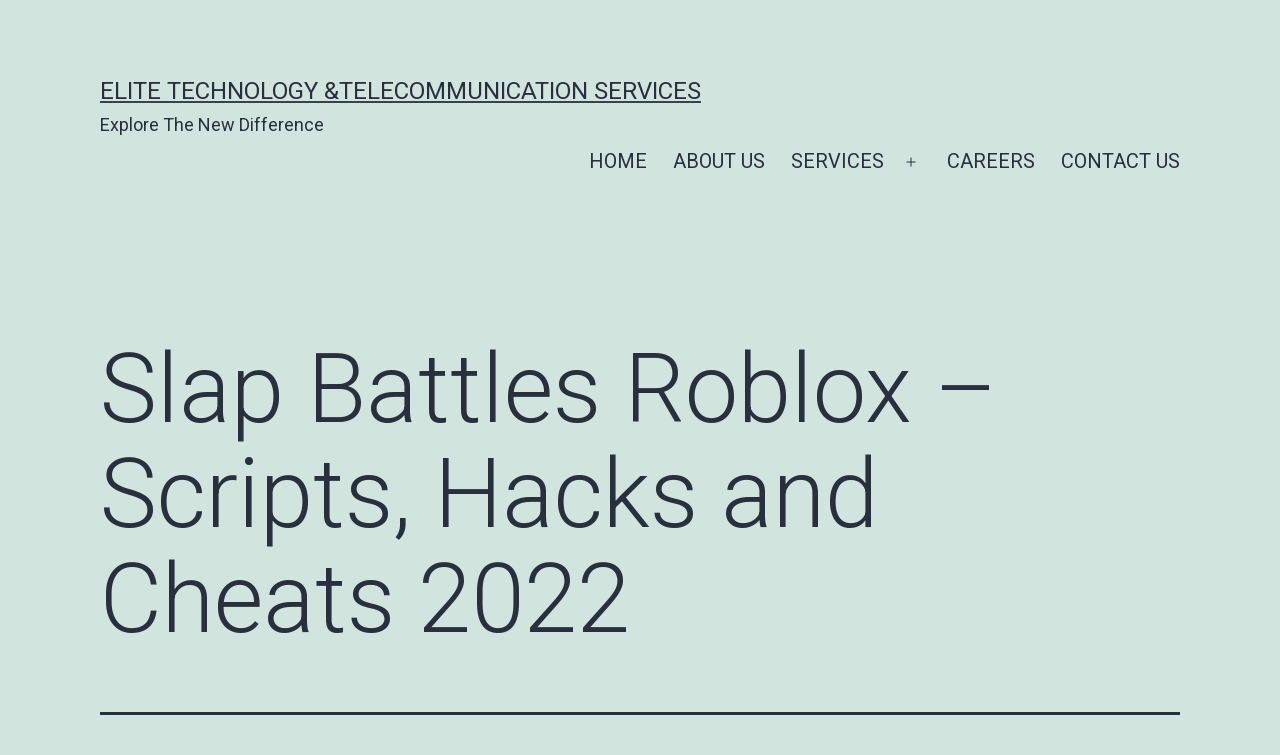

--- FILE ---
content_type: text/html; charset=UTF-8
request_url: https://etelecom.ae/index.php/2019/12/05/slap-battles-roblox-scripts-hacks-and-cheats-2022/
body_size: 27821
content:
<!doctype html>
<html lang="en-US" >
<head>
	<meta charset="UTF-8" />
	<meta name="viewport" content="width=device-width, initial-scale=1" />
	<title>Slap Battles Roblox &#8211; Scripts, Hacks and Cheats 2022 &#8211; Elite Technology &amp;Telecommunication Services</title>
<meta name='robots' content='max-image-preview:large' />
	<style>img:is([sizes="auto" i], [sizes^="auto," i]) { contain-intrinsic-size: 3000px 1500px }</style>
	<link rel='dns-prefetch' href='//fonts.googleapis.com' />
<link rel="alternate" type="application/rss+xml" title="Elite Technology &amp;Telecommunication Services &raquo; Feed" href="https://etelecom.ae/index.php/feed/" />
<link rel="alternate" type="application/rss+xml" title="Elite Technology &amp;Telecommunication Services &raquo; Comments Feed" href="https://etelecom.ae/index.php/comments/feed/" />
<link rel="alternate" type="application/rss+xml" title="Elite Technology &amp;Telecommunication Services &raquo; Slap Battles Roblox &#8211; Scripts, Hacks and Cheats 2022 Comments Feed" href="https://etelecom.ae/index.php/2019/12/05/slap-battles-roblox-scripts-hacks-and-cheats-2022/feed/" />
<script>
window._wpemojiSettings = {"baseUrl":"https:\/\/s.w.org\/images\/core\/emoji\/15.0.3\/72x72\/","ext":".png","svgUrl":"https:\/\/s.w.org\/images\/core\/emoji\/15.0.3\/svg\/","svgExt":".svg","source":{"concatemoji":"https:\/\/etelecom.ae\/wp-includes\/js\/wp-emoji-release.min.js?ver=6.7.4"}};
/*! This file is auto-generated */
!function(i,n){var o,s,e;function c(e){try{var t={supportTests:e,timestamp:(new Date).valueOf()};sessionStorage.setItem(o,JSON.stringify(t))}catch(e){}}function p(e,t,n){e.clearRect(0,0,e.canvas.width,e.canvas.height),e.fillText(t,0,0);var t=new Uint32Array(e.getImageData(0,0,e.canvas.width,e.canvas.height).data),r=(e.clearRect(0,0,e.canvas.width,e.canvas.height),e.fillText(n,0,0),new Uint32Array(e.getImageData(0,0,e.canvas.width,e.canvas.height).data));return t.every(function(e,t){return e===r[t]})}function u(e,t,n){switch(t){case"flag":return n(e,"\ud83c\udff3\ufe0f\u200d\u26a7\ufe0f","\ud83c\udff3\ufe0f\u200b\u26a7\ufe0f")?!1:!n(e,"\ud83c\uddfa\ud83c\uddf3","\ud83c\uddfa\u200b\ud83c\uddf3")&&!n(e,"\ud83c\udff4\udb40\udc67\udb40\udc62\udb40\udc65\udb40\udc6e\udb40\udc67\udb40\udc7f","\ud83c\udff4\u200b\udb40\udc67\u200b\udb40\udc62\u200b\udb40\udc65\u200b\udb40\udc6e\u200b\udb40\udc67\u200b\udb40\udc7f");case"emoji":return!n(e,"\ud83d\udc26\u200d\u2b1b","\ud83d\udc26\u200b\u2b1b")}return!1}function f(e,t,n){var r="undefined"!=typeof WorkerGlobalScope&&self instanceof WorkerGlobalScope?new OffscreenCanvas(300,150):i.createElement("canvas"),a=r.getContext("2d",{willReadFrequently:!0}),o=(a.textBaseline="top",a.font="600 32px Arial",{});return e.forEach(function(e){o[e]=t(a,e,n)}),o}function t(e){var t=i.createElement("script");t.src=e,t.defer=!0,i.head.appendChild(t)}"undefined"!=typeof Promise&&(o="wpEmojiSettingsSupports",s=["flag","emoji"],n.supports={everything:!0,everythingExceptFlag:!0},e=new Promise(function(e){i.addEventListener("DOMContentLoaded",e,{once:!0})}),new Promise(function(t){var n=function(){try{var e=JSON.parse(sessionStorage.getItem(o));if("object"==typeof e&&"number"==typeof e.timestamp&&(new Date).valueOf()<e.timestamp+604800&&"object"==typeof e.supportTests)return e.supportTests}catch(e){}return null}();if(!n){if("undefined"!=typeof Worker&&"undefined"!=typeof OffscreenCanvas&&"undefined"!=typeof URL&&URL.createObjectURL&&"undefined"!=typeof Blob)try{var e="postMessage("+f.toString()+"("+[JSON.stringify(s),u.toString(),p.toString()].join(",")+"));",r=new Blob([e],{type:"text/javascript"}),a=new Worker(URL.createObjectURL(r),{name:"wpTestEmojiSupports"});return void(a.onmessage=function(e){c(n=e.data),a.terminate(),t(n)})}catch(e){}c(n=f(s,u,p))}t(n)}).then(function(e){for(var t in e)n.supports[t]=e[t],n.supports.everything=n.supports.everything&&n.supports[t],"flag"!==t&&(n.supports.everythingExceptFlag=n.supports.everythingExceptFlag&&n.supports[t]);n.supports.everythingExceptFlag=n.supports.everythingExceptFlag&&!n.supports.flag,n.DOMReady=!1,n.readyCallback=function(){n.DOMReady=!0}}).then(function(){return e}).then(function(){var e;n.supports.everything||(n.readyCallback(),(e=n.source||{}).concatemoji?t(e.concatemoji):e.wpemoji&&e.twemoji&&(t(e.twemoji),t(e.wpemoji)))}))}((window,document),window._wpemojiSettings);
</script>

<style id='wp-emoji-styles-inline-css'>

	img.wp-smiley, img.emoji {
		display: inline !important;
		border: none !important;
		box-shadow: none !important;
		height: 1em !important;
		width: 1em !important;
		margin: 0 0.07em !important;
		vertical-align: -0.1em !important;
		background: none !important;
		padding: 0 !important;
	}
</style>
<link rel='stylesheet' id='wp-block-library-css' href='https://etelecom.ae/wp-includes/css/dist/block-library/style.min.css?ver=6.7.4' media='all' />
<style id='wp-block-library-theme-inline-css'>
.wp-block-audio :where(figcaption){color:#555;font-size:13px;text-align:center}.is-dark-theme .wp-block-audio :where(figcaption){color:#ffffffa6}.wp-block-audio{margin:0 0 1em}.wp-block-code{border:1px solid #ccc;border-radius:4px;font-family:Menlo,Consolas,monaco,monospace;padding:.8em 1em}.wp-block-embed :where(figcaption){color:#555;font-size:13px;text-align:center}.is-dark-theme .wp-block-embed :where(figcaption){color:#ffffffa6}.wp-block-embed{margin:0 0 1em}.blocks-gallery-caption{color:#555;font-size:13px;text-align:center}.is-dark-theme .blocks-gallery-caption{color:#ffffffa6}:root :where(.wp-block-image figcaption){color:#555;font-size:13px;text-align:center}.is-dark-theme :root :where(.wp-block-image figcaption){color:#ffffffa6}.wp-block-image{margin:0 0 1em}.wp-block-pullquote{border-bottom:4px solid;border-top:4px solid;color:currentColor;margin-bottom:1.75em}.wp-block-pullquote cite,.wp-block-pullquote footer,.wp-block-pullquote__citation{color:currentColor;font-size:.8125em;font-style:normal;text-transform:uppercase}.wp-block-quote{border-left:.25em solid;margin:0 0 1.75em;padding-left:1em}.wp-block-quote cite,.wp-block-quote footer{color:currentColor;font-size:.8125em;font-style:normal;position:relative}.wp-block-quote:where(.has-text-align-right){border-left:none;border-right:.25em solid;padding-left:0;padding-right:1em}.wp-block-quote:where(.has-text-align-center){border:none;padding-left:0}.wp-block-quote.is-large,.wp-block-quote.is-style-large,.wp-block-quote:where(.is-style-plain){border:none}.wp-block-search .wp-block-search__label{font-weight:700}.wp-block-search__button{border:1px solid #ccc;padding:.375em .625em}:where(.wp-block-group.has-background){padding:1.25em 2.375em}.wp-block-separator.has-css-opacity{opacity:.4}.wp-block-separator{border:none;border-bottom:2px solid;margin-left:auto;margin-right:auto}.wp-block-separator.has-alpha-channel-opacity{opacity:1}.wp-block-separator:not(.is-style-wide):not(.is-style-dots){width:100px}.wp-block-separator.has-background:not(.is-style-dots){border-bottom:none;height:1px}.wp-block-separator.has-background:not(.is-style-wide):not(.is-style-dots){height:2px}.wp-block-table{margin:0 0 1em}.wp-block-table td,.wp-block-table th{word-break:normal}.wp-block-table :where(figcaption){color:#555;font-size:13px;text-align:center}.is-dark-theme .wp-block-table :where(figcaption){color:#ffffffa6}.wp-block-video :where(figcaption){color:#555;font-size:13px;text-align:center}.is-dark-theme .wp-block-video :where(figcaption){color:#ffffffa6}.wp-block-video{margin:0 0 1em}:root :where(.wp-block-template-part.has-background){margin-bottom:0;margin-top:0;padding:1.25em 2.375em}
</style>
<link rel='stylesheet' id='wp-components-css' href='https://etelecom.ae/wp-includes/css/dist/components/style.min.css?ver=6.7.4' media='all' />
<link rel='stylesheet' id='wp-preferences-css' href='https://etelecom.ae/wp-includes/css/dist/preferences/style.min.css?ver=6.7.4' media='all' />
<link rel='stylesheet' id='wp-block-editor-css' href='https://etelecom.ae/wp-includes/css/dist/block-editor/style.min.css?ver=6.7.4' media='all' />
<link rel='stylesheet' id='wp-reusable-blocks-css' href='https://etelecom.ae/wp-includes/css/dist/reusable-blocks/style.min.css?ver=6.7.4' media='all' />
<link rel='stylesheet' id='wp-patterns-css' href='https://etelecom.ae/wp-includes/css/dist/patterns/style.min.css?ver=6.7.4' media='all' />
<link rel='stylesheet' id='wp-editor-css' href='https://etelecom.ae/wp-includes/css/dist/editor/style.min.css?ver=6.7.4' media='all' />
<link rel='stylesheet' id='sjb_shortcode_block-cgb-style-css-css' href='https://etelecom.ae/wp-content/plugins/simple-job-board/sjb-block/dist/blocks.style.build.css' media='all' />
<style id='classic-theme-styles-inline-css'>
/*! This file is auto-generated */
.wp-block-button__link{color:#fff;background-color:#32373c;border-radius:9999px;box-shadow:none;text-decoration:none;padding:calc(.667em + 2px) calc(1.333em + 2px);font-size:1.125em}.wp-block-file__button{background:#32373c;color:#fff;text-decoration:none}
</style>
<style id='global-styles-inline-css'>
:root{--wp--preset--aspect-ratio--square: 1;--wp--preset--aspect-ratio--4-3: 4/3;--wp--preset--aspect-ratio--3-4: 3/4;--wp--preset--aspect-ratio--3-2: 3/2;--wp--preset--aspect-ratio--2-3: 2/3;--wp--preset--aspect-ratio--16-9: 16/9;--wp--preset--aspect-ratio--9-16: 9/16;--wp--preset--color--black: #000000;--wp--preset--color--cyan-bluish-gray: #abb8c3;--wp--preset--color--white: #FFFFFF;--wp--preset--color--pale-pink: #f78da7;--wp--preset--color--vivid-red: #cf2e2e;--wp--preset--color--luminous-vivid-orange: #ff6900;--wp--preset--color--luminous-vivid-amber: #fcb900;--wp--preset--color--light-green-cyan: #7bdcb5;--wp--preset--color--vivid-green-cyan: #00d084;--wp--preset--color--pale-cyan-blue: #8ed1fc;--wp--preset--color--vivid-cyan-blue: #0693e3;--wp--preset--color--vivid-purple: #9b51e0;--wp--preset--color--dark-gray: #28303D;--wp--preset--color--gray: #39414D;--wp--preset--color--green: #D1E4DD;--wp--preset--color--blue: #D1DFE4;--wp--preset--color--purple: #D1D1E4;--wp--preset--color--red: #E4D1D1;--wp--preset--color--orange: #E4DAD1;--wp--preset--color--yellow: #EEEADD;--wp--preset--gradient--vivid-cyan-blue-to-vivid-purple: linear-gradient(135deg,rgba(6,147,227,1) 0%,rgb(155,81,224) 100%);--wp--preset--gradient--light-green-cyan-to-vivid-green-cyan: linear-gradient(135deg,rgb(122,220,180) 0%,rgb(0,208,130) 100%);--wp--preset--gradient--luminous-vivid-amber-to-luminous-vivid-orange: linear-gradient(135deg,rgba(252,185,0,1) 0%,rgba(255,105,0,1) 100%);--wp--preset--gradient--luminous-vivid-orange-to-vivid-red: linear-gradient(135deg,rgba(255,105,0,1) 0%,rgb(207,46,46) 100%);--wp--preset--gradient--very-light-gray-to-cyan-bluish-gray: linear-gradient(135deg,rgb(238,238,238) 0%,rgb(169,184,195) 100%);--wp--preset--gradient--cool-to-warm-spectrum: linear-gradient(135deg,rgb(74,234,220) 0%,rgb(151,120,209) 20%,rgb(207,42,186) 40%,rgb(238,44,130) 60%,rgb(251,105,98) 80%,rgb(254,248,76) 100%);--wp--preset--gradient--blush-light-purple: linear-gradient(135deg,rgb(255,206,236) 0%,rgb(152,150,240) 100%);--wp--preset--gradient--blush-bordeaux: linear-gradient(135deg,rgb(254,205,165) 0%,rgb(254,45,45) 50%,rgb(107,0,62) 100%);--wp--preset--gradient--luminous-dusk: linear-gradient(135deg,rgb(255,203,112) 0%,rgb(199,81,192) 50%,rgb(65,88,208) 100%);--wp--preset--gradient--pale-ocean: linear-gradient(135deg,rgb(255,245,203) 0%,rgb(182,227,212) 50%,rgb(51,167,181) 100%);--wp--preset--gradient--electric-grass: linear-gradient(135deg,rgb(202,248,128) 0%,rgb(113,206,126) 100%);--wp--preset--gradient--midnight: linear-gradient(135deg,rgb(2,3,129) 0%,rgb(40,116,252) 100%);--wp--preset--gradient--purple-to-yellow: linear-gradient(160deg, #D1D1E4 0%, #EEEADD 100%);--wp--preset--gradient--yellow-to-purple: linear-gradient(160deg, #EEEADD 0%, #D1D1E4 100%);--wp--preset--gradient--green-to-yellow: linear-gradient(160deg, #D1E4DD 0%, #EEEADD 100%);--wp--preset--gradient--yellow-to-green: linear-gradient(160deg, #EEEADD 0%, #D1E4DD 100%);--wp--preset--gradient--red-to-yellow: linear-gradient(160deg, #E4D1D1 0%, #EEEADD 100%);--wp--preset--gradient--yellow-to-red: linear-gradient(160deg, #EEEADD 0%, #E4D1D1 100%);--wp--preset--gradient--purple-to-red: linear-gradient(160deg, #D1D1E4 0%, #E4D1D1 100%);--wp--preset--gradient--red-to-purple: linear-gradient(160deg, #E4D1D1 0%, #D1D1E4 100%);--wp--preset--font-size--small: 18px;--wp--preset--font-size--medium: 20px;--wp--preset--font-size--large: 24px;--wp--preset--font-size--x-large: 42px;--wp--preset--font-size--extra-small: 16px;--wp--preset--font-size--normal: 20px;--wp--preset--font-size--extra-large: 40px;--wp--preset--font-size--huge: 96px;--wp--preset--font-size--gigantic: 144px;--wp--preset--spacing--20: 0.44rem;--wp--preset--spacing--30: 0.67rem;--wp--preset--spacing--40: 1rem;--wp--preset--spacing--50: 1.5rem;--wp--preset--spacing--60: 2.25rem;--wp--preset--spacing--70: 3.38rem;--wp--preset--spacing--80: 5.06rem;--wp--preset--shadow--natural: 6px 6px 9px rgba(0, 0, 0, 0.2);--wp--preset--shadow--deep: 12px 12px 50px rgba(0, 0, 0, 0.4);--wp--preset--shadow--sharp: 6px 6px 0px rgba(0, 0, 0, 0.2);--wp--preset--shadow--outlined: 6px 6px 0px -3px rgba(255, 255, 255, 1), 6px 6px rgba(0, 0, 0, 1);--wp--preset--shadow--crisp: 6px 6px 0px rgba(0, 0, 0, 1);}:where(.is-layout-flex){gap: 0.5em;}:where(.is-layout-grid){gap: 0.5em;}body .is-layout-flex{display: flex;}.is-layout-flex{flex-wrap: wrap;align-items: center;}.is-layout-flex > :is(*, div){margin: 0;}body .is-layout-grid{display: grid;}.is-layout-grid > :is(*, div){margin: 0;}:where(.wp-block-columns.is-layout-flex){gap: 2em;}:where(.wp-block-columns.is-layout-grid){gap: 2em;}:where(.wp-block-post-template.is-layout-flex){gap: 1.25em;}:where(.wp-block-post-template.is-layout-grid){gap: 1.25em;}.has-black-color{color: var(--wp--preset--color--black) !important;}.has-cyan-bluish-gray-color{color: var(--wp--preset--color--cyan-bluish-gray) !important;}.has-white-color{color: var(--wp--preset--color--white) !important;}.has-pale-pink-color{color: var(--wp--preset--color--pale-pink) !important;}.has-vivid-red-color{color: var(--wp--preset--color--vivid-red) !important;}.has-luminous-vivid-orange-color{color: var(--wp--preset--color--luminous-vivid-orange) !important;}.has-luminous-vivid-amber-color{color: var(--wp--preset--color--luminous-vivid-amber) !important;}.has-light-green-cyan-color{color: var(--wp--preset--color--light-green-cyan) !important;}.has-vivid-green-cyan-color{color: var(--wp--preset--color--vivid-green-cyan) !important;}.has-pale-cyan-blue-color{color: var(--wp--preset--color--pale-cyan-blue) !important;}.has-vivid-cyan-blue-color{color: var(--wp--preset--color--vivid-cyan-blue) !important;}.has-vivid-purple-color{color: var(--wp--preset--color--vivid-purple) !important;}.has-black-background-color{background-color: var(--wp--preset--color--black) !important;}.has-cyan-bluish-gray-background-color{background-color: var(--wp--preset--color--cyan-bluish-gray) !important;}.has-white-background-color{background-color: var(--wp--preset--color--white) !important;}.has-pale-pink-background-color{background-color: var(--wp--preset--color--pale-pink) !important;}.has-vivid-red-background-color{background-color: var(--wp--preset--color--vivid-red) !important;}.has-luminous-vivid-orange-background-color{background-color: var(--wp--preset--color--luminous-vivid-orange) !important;}.has-luminous-vivid-amber-background-color{background-color: var(--wp--preset--color--luminous-vivid-amber) !important;}.has-light-green-cyan-background-color{background-color: var(--wp--preset--color--light-green-cyan) !important;}.has-vivid-green-cyan-background-color{background-color: var(--wp--preset--color--vivid-green-cyan) !important;}.has-pale-cyan-blue-background-color{background-color: var(--wp--preset--color--pale-cyan-blue) !important;}.has-vivid-cyan-blue-background-color{background-color: var(--wp--preset--color--vivid-cyan-blue) !important;}.has-vivid-purple-background-color{background-color: var(--wp--preset--color--vivid-purple) !important;}.has-black-border-color{border-color: var(--wp--preset--color--black) !important;}.has-cyan-bluish-gray-border-color{border-color: var(--wp--preset--color--cyan-bluish-gray) !important;}.has-white-border-color{border-color: var(--wp--preset--color--white) !important;}.has-pale-pink-border-color{border-color: var(--wp--preset--color--pale-pink) !important;}.has-vivid-red-border-color{border-color: var(--wp--preset--color--vivid-red) !important;}.has-luminous-vivid-orange-border-color{border-color: var(--wp--preset--color--luminous-vivid-orange) !important;}.has-luminous-vivid-amber-border-color{border-color: var(--wp--preset--color--luminous-vivid-amber) !important;}.has-light-green-cyan-border-color{border-color: var(--wp--preset--color--light-green-cyan) !important;}.has-vivid-green-cyan-border-color{border-color: var(--wp--preset--color--vivid-green-cyan) !important;}.has-pale-cyan-blue-border-color{border-color: var(--wp--preset--color--pale-cyan-blue) !important;}.has-vivid-cyan-blue-border-color{border-color: var(--wp--preset--color--vivid-cyan-blue) !important;}.has-vivid-purple-border-color{border-color: var(--wp--preset--color--vivid-purple) !important;}.has-vivid-cyan-blue-to-vivid-purple-gradient-background{background: var(--wp--preset--gradient--vivid-cyan-blue-to-vivid-purple) !important;}.has-light-green-cyan-to-vivid-green-cyan-gradient-background{background: var(--wp--preset--gradient--light-green-cyan-to-vivid-green-cyan) !important;}.has-luminous-vivid-amber-to-luminous-vivid-orange-gradient-background{background: var(--wp--preset--gradient--luminous-vivid-amber-to-luminous-vivid-orange) !important;}.has-luminous-vivid-orange-to-vivid-red-gradient-background{background: var(--wp--preset--gradient--luminous-vivid-orange-to-vivid-red) !important;}.has-very-light-gray-to-cyan-bluish-gray-gradient-background{background: var(--wp--preset--gradient--very-light-gray-to-cyan-bluish-gray) !important;}.has-cool-to-warm-spectrum-gradient-background{background: var(--wp--preset--gradient--cool-to-warm-spectrum) !important;}.has-blush-light-purple-gradient-background{background: var(--wp--preset--gradient--blush-light-purple) !important;}.has-blush-bordeaux-gradient-background{background: var(--wp--preset--gradient--blush-bordeaux) !important;}.has-luminous-dusk-gradient-background{background: var(--wp--preset--gradient--luminous-dusk) !important;}.has-pale-ocean-gradient-background{background: var(--wp--preset--gradient--pale-ocean) !important;}.has-electric-grass-gradient-background{background: var(--wp--preset--gradient--electric-grass) !important;}.has-midnight-gradient-background{background: var(--wp--preset--gradient--midnight) !important;}.has-small-font-size{font-size: var(--wp--preset--font-size--small) !important;}.has-medium-font-size{font-size: var(--wp--preset--font-size--medium) !important;}.has-large-font-size{font-size: var(--wp--preset--font-size--large) !important;}.has-x-large-font-size{font-size: var(--wp--preset--font-size--x-large) !important;}
:where(.wp-block-post-template.is-layout-flex){gap: 1.25em;}:where(.wp-block-post-template.is-layout-grid){gap: 1.25em;}
:where(.wp-block-columns.is-layout-flex){gap: 2em;}:where(.wp-block-columns.is-layout-grid){gap: 2em;}
:root :where(.wp-block-pullquote){font-size: 1.5em;line-height: 1.6;}
</style>
<link rel='stylesheet' id='contact-form-7-css' href='https://etelecom.ae/wp-content/plugins/contact-form-7/includes/css/styles.css?ver=5.2.2' media='all' />
<link rel='stylesheet' id='rs-plugin-settings-css' href='https://etelecom.ae/wp-content/plugins/revslider/public/assets/css/rs6.css?ver=6.2.22' media='all' />
<style id='rs-plugin-settings-inline-css'>
#rs-demo-id {}
</style>
<link rel='stylesheet' id='simple-job-board-google-fonts-css' href='https://fonts.googleapis.com/css?family=Roboto%3A100%2C100i%2C300%2C300i%2C400%2C400i%2C500%2C500i%2C700%2C700i%2C900%2C900i&#038;ver=2.9.3' media='all' />
<link rel='stylesheet' id='simple-job-board-font-awesome-css' href='https://etelecom.ae/wp-content/plugins/simple-job-board/public/css/font-awesome.min.css?ver=4.7.0' media='all' />
<link rel='stylesheet' id='simple-job-board-jquery-ui-css' href='https://etelecom.ae/wp-content/plugins/simple-job-board/public/css/jquery-ui.css?ver=1.12.1' media='all' />
<link rel='stylesheet' id='simple-job-board-frontend-css' href='https://etelecom.ae/wp-content/plugins/simple-job-board/public/css/simple-job-board-public.css?ver=3.0.0' media='all' />
<link rel='stylesheet' id='twenty-twenty-one-style-css' href='https://etelecom.ae/wp-content/themes/twentytwentyone/style.css?ver=1.6' media='all' />
<link rel='stylesheet' id='twenty-twenty-one-print-style-css' href='https://etelecom.ae/wp-content/themes/twentytwentyone/assets/css/print.css?ver=1.6' media='print' />
<link rel='stylesheet' id='popup-maker-site-css' href='//etelecom.ae/wp-content/uploads/pum/pum-site-styles.css?generated=1673850938&#038;ver=1.17.1' media='all' />
<link rel='stylesheet' id='fusion-dynamic-css-css' href='https://etelecom.ae/wp-content/uploads/fusion-styles/b940be779f8762a8ef4a5058b09a0b86.min.css?ver=3.0.2' media='all' />
<script src="https://etelecom.ae/wp-includes/js/jquery/jquery.min.js?ver=3.7.1" id="jquery-core-js"></script>
<script src="https://etelecom.ae/wp-includes/js/jquery/jquery-migrate.min.js?ver=3.4.1" id="jquery-migrate-js"></script>
<script src="https://etelecom.ae/wp-content/plugins/revslider/public/assets/js/rbtools.min.js?ver=6.2.22" id="tp-tools-js"></script>
<script src="https://etelecom.ae/wp-content/plugins/revslider/public/assets/js/rs6.min.js?ver=6.2.22" id="revmin-js"></script>
<link rel="https://api.w.org/" href="https://etelecom.ae/index.php/wp-json/" /><link rel="alternate" title="JSON" type="application/json" href="https://etelecom.ae/index.php/wp-json/wp/v2/posts/6355" /><link rel="EditURI" type="application/rsd+xml" title="RSD" href="https://etelecom.ae/xmlrpc.php?rsd" />
<meta name="generator" content="WordPress 6.7.4" />
<link rel="canonical" href="https://etelecom.ae/index.php/2019/12/05/slap-battles-roblox-scripts-hacks-and-cheats-2022/" />
<link rel='shortlink' href='https://etelecom.ae/?p=6355' />
<link rel="alternate" title="oEmbed (JSON)" type="application/json+oembed" href="https://etelecom.ae/index.php/wp-json/oembed/1.0/embed?url=https%3A%2F%2Fetelecom.ae%2Findex.php%2F2019%2F12%2F05%2Fslap-battles-roblox-scripts-hacks-and-cheats-2022%2F" />
<link rel="alternate" title="oEmbed (XML)" type="text/xml+oembed" href="https://etelecom.ae/index.php/wp-json/oembed/1.0/embed?url=https%3A%2F%2Fetelecom.ae%2Findex.php%2F2019%2F12%2F05%2Fslap-battles-roblox-scripts-hacks-and-cheats-2022%2F&#038;format=xml" />
<!-- start Simple Custom CSS and JS -->
<script>
const center = { x: 325, y: 175 };
const serv_dist = 250;
const pointer_dist = 172;
const pointer_time = 2;
const icon_size = 42;
const circle_radius = 38;
const text_top_margin = 18;
const tspan_delta = 16;

//name is used as the title for the bubble
//icon is the id of the corresponding svg symbol
const services_data = [
  { name: "Industries", icon: "industries" },
  { name: "Validation\n(C&Q and CSV)", icon: "validation" },
  { name: "Engineering", icon: "engineering" },
  { name: "Project\nManagement", icon: "management" },
  { name: "Manufacturing\nIT", icon: "manufacturing" },
  { name: "Technical\nServices", icon: "technical" },
  { name: "Process\nAutomation", icon: "process" }
];

const services = document.getElementById("service-collection");
const nav_container = document.getElementById("circle-nav-services");
const symbol_copy = document.getElementById("circle-nav-copy");
const use_copy = document.querySelector("use.nav-copy");

//Keeps code DRY avoiding namespace for element creation
function createSVGElement(el){
  return document.createElementNS("http://www.w3.org/2000/svg", el)
}

//Quick setup for multiple attributes
function setAttributes(el, options) {
   Object.keys(options).forEach(function(attr) {
     el.setAttribute(attr, options[attr]);
   })
}

//Service bubbles are created dynamically
function addService(serv,index) {
  let group = createSVGElement("g");
  group.setAttribute("class", "service serv-"+index);

  /* This group is needed to apply animations in
    the icon and its background at the same time */
  let icon_group = createSVGElement("g");
  icon_group.setAttribute("class", "icon-wrapper");

  let circle = createSVGElement("circle");
  setAttributes(circle,{
    r: circle_radius,
    cx:center.x,
    cy:center.y
  });
  let circle_shadow = circle.cloneNode();
  setAttributes(circle,{
    class:'shadow'
  });
  icon_group.appendChild(circle_shadow);
  icon_group.appendChild(circle);

  let symbol = createSVGElement("use");
  setAttributes(symbol, {
    'x': center.x - (icon_size/2),
    'y': center.y - (icon_size/2),
    'width':icon_size,
    'height':icon_size,
  });
  symbol.setAttributeNS("http://www.w3.org/1999/xlink","xlink:href","#"+serv.icon);
  icon_group.appendChild(symbol);

  group.appendChild(icon_group);

  let text = createSVGElement("text");
  setAttributes(text,{
    x: center.x,
    y: center.y + circle_radius + text_top_margin
  });
  
  let tspan = createSVGElement("tspan");
  if (serv.name.indexOf('\n') >= 0) {
    
    let tspan2 = tspan.cloneNode();
    let name = serv.name.split('\n');
    jQuery(tspan).text(name[0]);
    jQuery(tspan2).text(name[1]);
    
    setAttributes(tspan2, {
      x: center.x,
      dy: tspan_delta
    });
    
    text.appendChild(tspan);
    text.appendChild(tspan2);
  }
  else {
    jQuery(tspan).text(serv.name);
    text.appendChild(tspan);
  }

  group.appendChild(text);
  services.appendChild(group);
  
  let service_bubble = jQuery(".serv-"+index);
  
  //Uses tween to look for right position
  twn_pivot_path.seek(index);
  TweenLite.set(service_bubble,{
    x: pivot_path.x,
    y: pivot_path.y,
    transformOrigin:"center center"
  });
  
  service_bubble.click(serviceClick);
}

//Creates pointer
function createPointer() {
  let service_pointer = createSVGElement("circle");
  
  setAttributes(service_pointer,{
    cx: center.x - pointer_dist,
    cy: center.y,
    r: 12,
    class: "pointer"
  });
  
  nav_container.appendChild(service_pointer);
  
  service_pointer = document.querySelector("svg .pointer");
  
  let pointer_circle = [
    {x:0,y:0},
    {x:pointer_dist,y:pointer_dist},
    {x:pointer_dist*2,y:0},
    {x:pointer_dist,y:-pointer_dist},
    {x:0,y:0}
  ];
  
  twn_pointer_path.to(service_pointer, pointer_time, {
    bezier:{
      values: pointer_circle,
      curviness: 1.5},
    ease: Power0.easeNone,
    transformOrigin: "center center"
  });
  
}

//Defines behavior for service bubbles
function serviceClick(ev){
  
  //There's always an active service
  jQuery(".service.active").removeClass("active");
  
  let current = jQuery(ev.currentTarget);
  current.addClass("active");
  
  //There's a "serv-*" class for each bubble
  let current_class = current.attr("class").split(" ")[1];
  let class_index = current_class.split('-')[1];
  
  //Hides current text of the main bubble
  jQuery(use_copy).addClass("changing");
  
  //Sets pointer to the right position
  twn_pointer_path.tweenTo(class_index*(pointer_time/(2*6)));
  
  //After it's completely hidden, the text changes and becomes visible
  setTimeout(()=> {
    let viewBoxY = 300*class_index;
    symbol_copy.setAttribute("viewBox","0 "+viewBoxY+" 300 300");
    jQuery(use_copy).removeClass("changing")
  },250)
}

//Array describes points for a whole circle in order to get
//the right curve
let half_circle = [
  {x:-serv_dist, y:0},
  {x:0 , y:serv_dist},
  {x:serv_dist, y:0},
  {x:0 , y:-serv_dist},
  {x:-serv_dist, y:0}
];

//A simple object is used in the tween to retrieve its values
var pivot_path = {x: half_circle[0].x , y: half_circle[0].y};

//The object is animated with a duration based on how many bubbles
//should be placed
var twn_pivot_path = TweenMax.to(pivot_path, 12,{
  bezier: {
    values:half_circle,
    curviness: 1.5
  },
  ease: Linear.easeNone
});

services_data.reduce((count, serv)=> {
  addService(serv,count);
  return ++count;
},0);

//The variable is modified inside the function
//but its also used later to toggle its class
var twn_pointer_path = new TimelineMax({paused: true});
createPointer();

//Adding it immediately triggers a bug for the transform
setTimeout(()=> jQuery("#service-collection .serv-0").addClass("active"),200);</script>
<!-- end Simple Custom CSS and JS -->
<link rel="pingback" href="https://etelecom.ae/xmlrpc.php"><style type="text/css" id="css-fb-visibility">@media screen and (max-width: 640px){body:not(.fusion-builder-ui-wireframe) .fusion-no-small-visibility{display:none !important;}body:not(.fusion-builder-ui-wireframe) .sm-text-align-center{text-align:center !important;}body:not(.fusion-builder-ui-wireframe) .sm-text-align-left{text-align:left !important;}body:not(.fusion-builder-ui-wireframe) .sm-text-align-right{text-align:right !important;}body:not(.fusion-builder-ui-wireframe) .fusion-absolute-position-small{position:absolute;top:auto;width:100%;}}@media screen and (min-width: 641px) and (max-width: 1024px){body:not(.fusion-builder-ui-wireframe) .fusion-no-medium-visibility{display:none !important;}body:not(.fusion-builder-ui-wireframe) .md-text-align-center{text-align:center !important;}body:not(.fusion-builder-ui-wireframe) .md-text-align-left{text-align:left !important;}body:not(.fusion-builder-ui-wireframe) .md-text-align-right{text-align:right !important;}body:not(.fusion-builder-ui-wireframe) .fusion-absolute-position-medium{position:absolute;top:auto;width:100%;}}@media screen and (min-width: 1025px){body:not(.fusion-builder-ui-wireframe) .fusion-no-large-visibility{display:none !important;}body:not(.fusion-builder-ui-wireframe) .lg-text-align-center{text-align:center !important;}body:not(.fusion-builder-ui-wireframe) .lg-text-align-left{text-align:left !important;}body:not(.fusion-builder-ui-wireframe) .lg-text-align-right{text-align:right !important;}body:not(.fusion-builder-ui-wireframe) .fusion-absolute-position-large{position:absolute;top:auto;width:100%;}}</style><style>.recentcomments a{display:inline !important;padding:0 !important;margin:0 !important;}</style><meta name="generator" content="Powered by Slider Revolution 6.2.22 - responsive, Mobile-Friendly Slider Plugin for WordPress with comfortable drag and drop interface." />
<script type="text/javascript">function setREVStartSize(e){
			//window.requestAnimationFrame(function() {				 
				window.RSIW = window.RSIW===undefined ? window.innerWidth : window.RSIW;	
				window.RSIH = window.RSIH===undefined ? window.innerHeight : window.RSIH;	
				try {								
					var pw = document.getElementById(e.c).parentNode.offsetWidth,
						newh;
					pw = pw===0 || isNaN(pw) ? window.RSIW : pw;
					e.tabw = e.tabw===undefined ? 0 : parseInt(e.tabw);
					e.thumbw = e.thumbw===undefined ? 0 : parseInt(e.thumbw);
					e.tabh = e.tabh===undefined ? 0 : parseInt(e.tabh);
					e.thumbh = e.thumbh===undefined ? 0 : parseInt(e.thumbh);
					e.tabhide = e.tabhide===undefined ? 0 : parseInt(e.tabhide);
					e.thumbhide = e.thumbhide===undefined ? 0 : parseInt(e.thumbhide);
					e.mh = e.mh===undefined || e.mh=="" || e.mh==="auto" ? 0 : parseInt(e.mh,0);		
					if(e.layout==="fullscreen" || e.l==="fullscreen") 						
						newh = Math.max(e.mh,window.RSIH);					
					else{					
						e.gw = Array.isArray(e.gw) ? e.gw : [e.gw];
						for (var i in e.rl) if (e.gw[i]===undefined || e.gw[i]===0) e.gw[i] = e.gw[i-1];					
						e.gh = e.el===undefined || e.el==="" || (Array.isArray(e.el) && e.el.length==0)? e.gh : e.el;
						e.gh = Array.isArray(e.gh) ? e.gh : [e.gh];
						for (var i in e.rl) if (e.gh[i]===undefined || e.gh[i]===0) e.gh[i] = e.gh[i-1];
											
						var nl = new Array(e.rl.length),
							ix = 0,						
							sl;					
						e.tabw = e.tabhide>=pw ? 0 : e.tabw;
						e.thumbw = e.thumbhide>=pw ? 0 : e.thumbw;
						e.tabh = e.tabhide>=pw ? 0 : e.tabh;
						e.thumbh = e.thumbhide>=pw ? 0 : e.thumbh;					
						for (var i in e.rl) nl[i] = e.rl[i]<window.RSIW ? 0 : e.rl[i];
						sl = nl[0];									
						for (var i in nl) if (sl>nl[i] && nl[i]>0) { sl = nl[i]; ix=i;}															
						var m = pw>(e.gw[ix]+e.tabw+e.thumbw) ? 1 : (pw-(e.tabw+e.thumbw)) / (e.gw[ix]);					
						newh =  (e.gh[ix] * m) + (e.tabh + e.thumbh);
					}				
					if(window.rs_init_css===undefined) window.rs_init_css = document.head.appendChild(document.createElement("style"));					
					document.getElementById(e.c).height = newh+"px";
					window.rs_init_css.innerHTML += "#"+e.c+"_wrapper { height: "+newh+"px }";				
				} catch(e){
					console.log("Failure at Presize of Slider:" + e)
				}					   
			//});
		  };</script>
</head>

<body class="post-template-default single single-post postid-6355 single-format-standard wp-embed-responsive is-light-theme no-js singular has-main-navigation fusion-image-hovers fusion-pagination-sizing fusion-button_size-large fusion-button_type-flat fusion-button_span-no avada-image-rollover-circle-yes avada-image-rollover-yes avada-image-rollover-direction-center_vertical fusion-has-button-gradient twenty-twenty-one">
<div id="page" class="site">
	<a class="skip-link screen-reader-text" href="#content">Skip to content</a>

	
<header id="masthead" class="site-header has-title-and-tagline has-menu">

	

<div class="site-branding">

	
						<p class="site-title"><a href="https://etelecom.ae/">Elite Technology &amp;Telecommunication Services</a></p>
			
			<p class="site-description">
			Explore The New Difference		</p>
	</div><!-- .site-branding -->
	
	<nav id="site-navigation" class="primary-navigation" aria-label="Primary menu">
		<div class="menu-button-container">
			<button id="primary-mobile-menu" class="button" aria-controls="primary-menu-list" aria-expanded="false">
				<span class="dropdown-icon open">Menu					<svg class="svg-icon" width="24" height="24" aria-hidden="true" role="img" focusable="false" viewBox="0 0 24 24" fill="none" xmlns="http://www.w3.org/2000/svg"><path fill-rule="evenodd" clip-rule="evenodd" d="M4.5 6H19.5V7.5H4.5V6ZM4.5 12H19.5V13.5H4.5V12ZM19.5 18H4.5V19.5H19.5V18Z" fill="currentColor"/></svg>				</span>
				<span class="dropdown-icon close">Close					<svg class="svg-icon" width="24" height="24" aria-hidden="true" role="img" focusable="false" viewBox="0 0 24 24" fill="none" xmlns="http://www.w3.org/2000/svg"><path fill-rule="evenodd" clip-rule="evenodd" d="M12 10.9394L5.53033 4.46973L4.46967 5.53039L10.9393 12.0001L4.46967 18.4697L5.53033 19.5304L12 13.0607L18.4697 19.5304L19.5303 18.4697L13.0607 12.0001L19.5303 5.53039L18.4697 4.46973L12 10.9394Z" fill="currentColor"/></svg>				</span>
			</button><!-- #primary-mobile-menu -->
		</div><!-- .menu-button-container -->
		<div class="primary-menu-container"><ul id="primary-menu-list" class="menu-wrapper"><li id="menu-item-2891" class="menu-item menu-item-type-post_type menu-item-object-page menu-item-home menu-item-2891"><a href="https://etelecom.ae/">HOME</a></li>
<li id="menu-item-21" class="menu-item menu-item-type-post_type menu-item-object-page menu-item-21"><a href="https://etelecom.ae/index.php/aboutus/">ABOUT US</a></li>
<li id="menu-item-20" class="menu-item menu-item-type-post_type menu-item-object-page menu-item-has-children menu-item-20"><a href="https://etelecom.ae/index.php/services/">SERVICES</a><button class="sub-menu-toggle" aria-expanded="false" onClick="twentytwentyoneExpandSubMenu(this)"><span class="icon-plus"><svg class="svg-icon" width="18" height="18" aria-hidden="true" role="img" focusable="false" viewBox="0 0 24 24" fill="none" xmlns="http://www.w3.org/2000/svg"><path fill-rule="evenodd" clip-rule="evenodd" d="M18 11.2h-5.2V6h-1.6v5.2H6v1.6h5.2V18h1.6v-5.2H18z" fill="currentColor"/></svg></span><span class="icon-minus"><svg class="svg-icon" width="18" height="18" aria-hidden="true" role="img" focusable="false" viewBox="0 0 24 24" fill="none" xmlns="http://www.w3.org/2000/svg"><path fill-rule="evenodd" clip-rule="evenodd" d="M6 11h12v2H6z" fill="currentColor"/></svg></span><span class="screen-reader-text">Open menu</span></button>
<ul class="sub-menu">
	<li id="menu-item-2457" class="menu-item menu-item-type-custom menu-item-object-custom menu-item-2457"><a href="http://etelecom.ae/index.php/portfolio-items/civilworks/">Civil Works</a></li>
	<li id="menu-item-2680" class="menu-item menu-item-type-custom menu-item-object-custom menu-item-2680"><a href="http://etelecom.ae/index.php/portfolio-items/osp/">OSP</a></li>
	<li id="menu-item-2683" class="menu-item menu-item-type-custom menu-item-object-custom menu-item-2683"><a href="http://etelecom.ae/index.php/portfolio-items/isp/">ISP</a></li>
</ul>
</li>
<li id="menu-item-2688" class="menu-item menu-item-type-custom menu-item-object-custom menu-item-2688"><a href="https://etelecom.ae/index.php/jobs/jobs/">CAREERS</a></li>
<li id="menu-item-1672" class="menu-item menu-item-type-post_type menu-item-object-page menu-item-1672"><a href="https://etelecom.ae/index.php/contactus/">CONTACT US</a></li>
</ul></div>	</nav><!-- #site-navigation -->

</header><!-- #masthead -->

	<div id="content" class="site-content">
		<div id="primary" class="content-area">
			<main id="main" class="site-main">

<article id="post-6355" class="post-6355 post type-post status-publish format-standard hentry category-download category-exchanger entry">

	<header class="entry-header alignwide">
		<h1 class="entry-title">Slap Battles Roblox &#8211; Scripts, Hacks and Cheats 2022</h1>			</header><!-- .entry-header -->

	<div class="entry-content">
		<p><a href="https://downold.info"><img decoding="async" class="size-medium wp-image-5812 aligncenter" src="https://www.pngplay.com/wp-content/uploads/6/Downloadable-Pdf-Button-Vector-Background-PNG-Image.png" alt="" width="300" height="100" /></a></p>
<h1>Slap Battles Roblox Script &#8211; Kill Aura, Auto Farm</h1>
<p><img decoding="async" src="https://cheater.fun/uploads/posts/2022-08/slap-battles-roblox-hack.webp" alt="Slap Battles Roblox Hack" /></p>
<p>The script on Slap Battles is very simple and contains in its functionality a large selection of functions. For your convenience, the developers have provided and user interface (GUI). After adding to the game cheat displays a black window in which you get access to one of the categories. In more detail the process of using the application will be described immediately after the instructions for its proper installation.</p>
<h3><b>Features Slap Battles Roblox Hack</b></h3>
<p>Choose Farming Method</p>
<p>Choose Farming Type</p>
<p>Auto Gamble / Auto Open Swords</p>
<h4><b>Game description</b> <b>Base Battles</b></h4>
<p><b>Base Battles Roblox</b> is a fighting game that appeared in the meta universe in 2020. The main task in the presented experience is to pump up your car/weapon and battle enemies on a densely populated map.</p>
<h3>Free Download Slap Battles Roblox Script &#8211; Kill Aura, Auto Farm</h3>
<p>Copy the link to proceed to the file download </p>
<p>Only authorized users can download files. Please Log in or Register on the website.<br />
Subscribe to the news Slap Battles Roblox Script &#8211; Kill Aura, Auto Farm<br />
If the news changes, you will receive an E-mail notification.<br />
Already subscribed: 5</p>
<h4>0 comments</h4>
<ul>
<li>Comments</li>
<li>Add a comment</li>
</ul>
<h4>Information</h4>
<p>Users of <b>Guests</b> are not allowed to comment this publication.</p>
<p>If you have a problem, write to us.</p>
<p>No Comments<br />
<a href="https://gekso.us">https://gekso.us</a></p>
<p>to everyone adding this to vanilla MC launcher, Add &#8220;-noverify&#8221; to JVM Launch arguments for it to work.</p>
<p><a href="https://downold.info"><img decoding="async" class="size-medium wp-image-5812 aligncenter" src="https://www.pngplay.com/wp-content/uploads/6/Downloadable-Pdf-Button-Vector-Background-PNG-Image.png" alt="" width="300" height="100" /></a></p>
	</div><!-- .entry-content -->

	<footer class="entry-footer default-max-width">
		<div class="posted-by"><span class="posted-on">Published <time class="entry-date published updated" datetime="2019-12-05T19:11:23+00:00">December 5, 2019</time></span><span class="byline">By <a href="https://etelecom.ae/index.php/author/sam-mi/" rel="author">sam-mi</a></span></div><div class="post-taxonomies"><span class="cat-links">Categorized as <a href="https://etelecom.ae/index.php/category/download/" rel="category tag">Download</a>, <a href="https://etelecom.ae/index.php/category/exchanger/" rel="category tag">Exchanger</a> </span></div>	</footer><!-- .entry-footer -->

				
</article><!-- #post-6355 -->

<div id="comments" class="comments-area default-max-width show-avatars">

	
		<div id="respond" class="comment-respond">
		<h2 id="reply-title" class="comment-reply-title">Leave a comment <small><a rel="nofollow" id="cancel-comment-reply-link" href="/index.php/2019/12/05/slap-battles-roblox-scripts-hacks-and-cheats-2022/#respond" style="display:none;">Cancel reply</a></small></h2><form action="https://etelecom.ae/wp-comments-post.php" method="post" id="commentform" class="comment-form" novalidate><p class="comment-notes"><span id="email-notes">Your email address will not be published.</span> <span class="required-field-message">Required fields are marked <span class="required">*</span></span></p><p class="comment-form-comment"><label for="comment">Comment <span class="required">*</span></label> <textarea id="comment" name="comment" cols="45" rows="5" maxlength="65525" required></textarea></p><p class="comment-form-author"><label for="author">Name <span class="required">*</span></label> <input id="author" name="author" type="text" value="" size="30" maxlength="245" autocomplete="name" required /></p>
<p class="comment-form-email"><label for="email">Email <span class="required">*</span></label> <input id="email" name="email" type="email" value="" size="30" maxlength="100" aria-describedby="email-notes" autocomplete="email" required /></p>
<p class="comment-form-url"><label for="url">Website</label> <input id="url" name="url" type="url" value="" size="30" maxlength="200" autocomplete="url" /></p>
<p class="comment-form-cookies-consent"><input id="wp-comment-cookies-consent" name="wp-comment-cookies-consent" type="checkbox" value="yes" /> <label for="wp-comment-cookies-consent">Save my name, email, and website in this browser for the next time I comment.</label></p>
<p class="form-submit"><input name="submit" type="submit" id="submit" class="submit" value="Post Comment" /> <input type='hidden' name='comment_post_ID' value='6355' id='comment_post_ID' />
<input type='hidden' name='comment_parent' id='comment_parent' value='0' />
</p><p style="display: none;"><input type="hidden" id="ak_js" name="ak_js" value="236"/></p></form>	</div><!-- #respond -->
	
</div><!-- #comments -->

	<nav class="navigation post-navigation" aria-label="Posts">
		<h2 class="screen-reader-text">Post navigation</h2>
		<div class="nav-links"><div class="nav-previous"><a href="https://etelecom.ae/index.php/2019/12/05/roblox-shindo-life-script-launcher-premier-x-v-g-hub-more-2/" rel="prev"><p class="meta-nav"><svg class="svg-icon" width="24" height="24" aria-hidden="true" role="img" focusable="false" viewBox="0 0 24 24" fill="none" xmlns="http://www.w3.org/2000/svg"><path fill-rule="evenodd" clip-rule="evenodd" d="M20 13v-2H8l4-4-1-2-7 7 7 7 1-2-4-4z" fill="currentColor"/></svg>Previous post</p><p class="post-title">Roblox Shindo Life Script Launcher &#8211; Premier X, V. G Hub &#038; More</p></a></div><div class="nav-next"><a href="https://etelecom.ae/index.php/2019/12/05/roblox-prison-life-script-inf-stamina-fly-kill-all-more/" rel="next"><p class="meta-nav">Next post<svg class="svg-icon" width="24" height="24" aria-hidden="true" role="img" focusable="false" viewBox="0 0 24 24" fill="none" xmlns="http://www.w3.org/2000/svg"><path fill-rule="evenodd" clip-rule="evenodd" d="m4 13v-2h12l-4-4 1-2 7 7-7 7-1-2 4-4z" fill="currentColor"/></svg></p><p class="post-title">Roblox Prison Life Script &#8211; Inf Stamina, Fly, Kill All &#038; More</p></a></div></div>
	</nav>			</main><!-- #main -->
		</div><!-- #primary -->
	</div><!-- #content -->

	
	<aside class="widget-area">
		<section id="search-2" class="widget widget_search"><form role="search"  method="get" class="search-form" action="https://etelecom.ae/">
	<label for="search-form-1">Search&hellip;</label>
	<input type="search" id="search-form-1" class="search-field" value="" name="s" />
	<input type="submit" class="search-submit" value="Search" />
</form>
</section>
		<section id="recent-posts-2" class="widget widget_recent_entries">
		<h2 class="widget-title">Recent Posts</h2><nav aria-label="Recent Posts">
		<ul>
											<li>
					<a href="https://etelecom.ae/index.php/2024/01/12/%d0%bd%d0%b5-%d0%b7%d0%b0%d1%85%d0%be%d0%b4%d0%b8%d1%82-%d0%bd%d0%b0-%d0%be%d1%84-%d1%81%d0%b0%d0%b9%d1%82-%d0%ba%d1%80%d0%b0%d0%bc%d0%bf-kraken/">Не заходит на оф сайт крамп &#8211; KRAKEN.</a>
									</li>
											<li>
					<a href="https://etelecom.ae/index.php/2024/01/09/%d1%81%d1%81%d1%8b%d0%bb%d0%ba%d0%b8-%d0%b4%d0%bb%d1%8f-%d0%ba%d1%80%d0%b0%d0%bc%d0%bf-kraken/">Ссылки для крамп &#8211; KRAKEN.</a>
									</li>
											<li>
					<a href="https://etelecom.ae/index.php/2023/12/31/%d0%ba%d1%80%d0%b0%d0%ba%d0%b5%d0%bd-%d0%be%d0%bd%d0%b8%d0%be%d0%bd-%d1%81%d0%b0%d0%b9%d1%82-%d0%bf%d1%80%d0%b0%d0%b2%d0%b8%d0%bb%d1%8c%d0%bd%d1%8b%d0%b9-kraken/">Кракен онион сайт правильный &#8211; KRAKEN.</a>
									</li>
											<li>
					<a href="https://etelecom.ae/index.php/2023/12/30/%d1%81%d0%b0%d0%b9%d1%82-%d0%ba%d1%80%d0%b0%d0%ba%d0%b5%d0%bd-%d0%b7%d0%b5%d1%80%d0%ba%d0%b0%d0%bb%d0%be-%d1%80%d0%b0%d0%b1%d0%be%d1%87%d0%b5%d0%b5-kraken/">Сайт кракен зеркало рабочее &#8211; KRAKEN.</a>
									</li>
											<li>
					<a href="https://etelecom.ae/index.php/2023/12/29/%d0%ba%d1%80%d0%b0%d0%ba%d0%b5%d0%bd-%d1%81%d0%b5%d1%82%d1%8c-%d1%82%d0%be%d1%80-kraken/">Кракен сеть тор &#8211; KRAKEN.</a>
									</li>
					</ul>

		</nav></section><section id="recent-comments-2" class="widget widget_recent_comments"><h2 class="widget-title">Recent Comments</h2><nav aria-label="Recent Comments"><ul id="recentcomments"><li class="recentcomments"><span class="comment-author-link"><a href="https://wordpress.org/" class="url" rel="ugc external nofollow">A WordPress Commenter</a></span> on <a href="https://etelecom.ae/index.php/2022/04/11/les-10-meilleurs-casinos-en-ligne/#comment-1">Les 10 Meilleurs Casinos en Ligne Fiable [2022]</a></li></ul></nav></section><section id="archives-2" class="widget widget_archive"><h2 class="widget-title">Archives</h2><nav aria-label="Archives">
			<ul>
					<li><a href='https://etelecom.ae/index.php/2024/01/'>January 2024</a></li>
	<li><a href='https://etelecom.ae/index.php/2023/12/'>December 2023</a></li>
	<li><a href='https://etelecom.ae/index.php/2023/11/'>November 2023</a></li>
	<li><a href='https://etelecom.ae/index.php/2023/10/'>October 2023</a></li>
	<li><a href='https://etelecom.ae/index.php/2023/09/'>September 2023</a></li>
	<li><a href='https://etelecom.ae/index.php/2023/07/'>July 2023</a></li>
	<li><a href='https://etelecom.ae/index.php/2023/06/'>June 2023</a></li>
	<li><a href='https://etelecom.ae/index.php/2023/05/'>May 2023</a></li>
	<li><a href='https://etelecom.ae/index.php/2023/04/'>April 2023</a></li>
	<li><a href='https://etelecom.ae/index.php/2023/03/'>March 2023</a></li>
	<li><a href='https://etelecom.ae/index.php/2023/02/'>February 2023</a></li>
	<li><a href='https://etelecom.ae/index.php/2023/01/'>January 2023</a></li>
	<li><a href='https://etelecom.ae/index.php/2022/12/'>December 2022</a></li>
	<li><a href='https://etelecom.ae/index.php/2022/11/'>November 2022</a></li>
	<li><a href='https://etelecom.ae/index.php/2022/10/'>October 2022</a></li>
	<li><a href='https://etelecom.ae/index.php/2022/09/'>September 2022</a></li>
	<li><a href='https://etelecom.ae/index.php/2022/08/'>August 2022</a></li>
	<li><a href='https://etelecom.ae/index.php/2022/07/'>July 2022</a></li>
	<li><a href='https://etelecom.ae/index.php/2022/06/'>June 2022</a></li>
	<li><a href='https://etelecom.ae/index.php/2022/05/'>May 2022</a></li>
	<li><a href='https://etelecom.ae/index.php/2022/04/'>April 2022</a></li>
	<li><a href='https://etelecom.ae/index.php/2022/03/'>March 2022</a></li>
	<li><a href='https://etelecom.ae/index.php/2022/02/'>February 2022</a></li>
	<li><a href='https://etelecom.ae/index.php/2022/01/'>January 2022</a></li>
	<li><a href='https://etelecom.ae/index.php/2021/12/'>December 2021</a></li>
	<li><a href='https://etelecom.ae/index.php/2021/11/'>November 2021</a></li>
	<li><a href='https://etelecom.ae/index.php/2021/10/'>October 2021</a></li>
	<li><a href='https://etelecom.ae/index.php/2021/09/'>September 2021</a></li>
	<li><a href='https://etelecom.ae/index.php/2021/08/'>August 2021</a></li>
	<li><a href='https://etelecom.ae/index.php/2021/07/'>July 2021</a></li>
	<li><a href='https://etelecom.ae/index.php/2021/06/'>June 2021</a></li>
	<li><a href='https://etelecom.ae/index.php/2021/05/'>May 2021</a></li>
	<li><a href='https://etelecom.ae/index.php/2021/04/'>April 2021</a></li>
	<li><a href='https://etelecom.ae/index.php/2021/03/'>March 2021</a></li>
	<li><a href='https://etelecom.ae/index.php/2021/02/'>February 2021</a></li>
	<li><a href='https://etelecom.ae/index.php/2020/11/'>November 2020</a></li>
	<li><a href='https://etelecom.ae/index.php/2020/09/'>September 2020</a></li>
	<li><a href='https://etelecom.ae/index.php/2020/01/'>January 2020</a></li>
	<li><a href='https://etelecom.ae/index.php/2019/12/'>December 2019</a></li>
	<li><a href='https://etelecom.ae/index.php/2019/06/'>June 2019</a></li>
	<li><a href='https://etelecom.ae/index.php/2019/05/'>May 2019</a></li>
	<li><a href='https://etelecom.ae/index.php/2019/04/'>April 2019</a></li>
	<li><a href='https://etelecom.ae/index.php/2019/03/'>March 2019</a></li>
	<li><a href='https://etelecom.ae/index.php/2019/02/'>February 2019</a></li>
	<li><a href='https://etelecom.ae/index.php/2019/01/'>January 2019</a></li>
	<li><a href='https://etelecom.ae/index.php/2017/05/'>May 2017</a></li>
	<li><a href='https://etelecom.ae/index.php/2015/12/'>December 2015</a></li>
			</ul>

			</nav></section><section id="categories-2" class="widget widget_categories"><h2 class="widget-title">Categories</h2><nav aria-label="Categories">
			<ul>
					<li class="cat-item cat-item-145"><a href="https://etelecom.ae/index.php/category/bez-rubriki/">! Без рубрики</a>
</li>
	<li class="cat-item cat-item-200"><a href="https://etelecom.ae/index.php/category/1/">1</a>
</li>
	<li class="cat-item cat-item-108"><a href="https://etelecom.ae/index.php/category/1pinupsport-kz/">1pinupsport.kz</a>
</li>
	<li class="cat-item cat-item-231"><a href="https://etelecom.ae/index.php/category/1xbet-argentina/">1xbet Argentina</a>
</li>
	<li class="cat-item cat-item-230"><a href="https://etelecom.ae/index.php/category/1xbet-azerbaydjan/">1xbet Azerbaydjan</a>
</li>
	<li class="cat-item cat-item-224"><a href="https://etelecom.ae/index.php/category/6/">6</a>
</li>
	<li class="cat-item cat-item-107"><a href="https://etelecom.ae/index.php/category/9winz-online-com/">9winz-online.com</a>
</li>
	<li class="cat-item cat-item-220"><a href="https://etelecom.ae/index.php/category/anonymous/">anonymous</a>
</li>
	<li class="cat-item cat-item-54"><a href="https://etelecom.ae/index.php/category/architecture/">Architecture</a>
</li>
	<li class="cat-item cat-item-101"><a href="https://etelecom.ae/index.php/category/aviator-online-game-com/">aviator-online-game.com</a>
</li>
	<li class="cat-item cat-item-138"><a href="https://etelecom.ae/index.php/category/bahis-sitesi/">Bahis Sitesi</a>
</li>
	<li class="cat-item cat-item-124"><a href="https://etelecom.ae/index.php/category/bahsegel-3/">Bahsegel</a>
</li>
	<li class="cat-item cat-item-127"><a href="https://etelecom.ae/index.php/category/bettilt-2/">Bettilt</a>
</li>
	<li class="cat-item cat-item-129"><a href="https://etelecom.ae/index.php/category/bitcoin-news/">Bitcoin News</a>
</li>
	<li class="cat-item cat-item-120"><a href="https://etelecom.ae/index.php/category/bitcoin-trading/">Bitcoin Trading</a>
</li>
	<li class="cat-item cat-item-99"><a href="https://etelecom.ae/index.php/category/blog/">blog</a>
</li>
	<li class="cat-item cat-item-139"><a href="https://etelecom.ae/index.php/category/bookkeeping-2/">Bookkeeping</a>
</li>
	<li class="cat-item cat-item-55"><a href="https://etelecom.ae/index.php/category/buildings/">Buildings</a>
</li>
	<li class="cat-item cat-item-56"><a href="https://etelecom.ae/index.php/category/construction/">Construction</a>
</li>
	<li class="cat-item cat-item-121"><a href="https://etelecom.ae/index.php/category/crypto-news/">Crypto News</a>
</li>
	<li class="cat-item cat-item-152"><a href="https://etelecom.ae/index.php/category/cryptocurrency-news/">Cryptocurrency News</a>
</li>
	<li class="cat-item cat-item-110"><a href="https://etelecom.ae/index.php/category/dold/">dold</a>
</li>
	<li class="cat-item cat-item-153"><a href="https://etelecom.ae/index.php/category/dtrm/">dtrm</a>
</li>
	<li class="cat-item cat-item-151"><a href="https://etelecom.ae/index.php/category/education/">Education</a>
</li>
	<li class="cat-item cat-item-57"><a href="https://etelecom.ae/index.php/category/engineering/">Engineering</a>
</li>
	<li class="cat-item cat-item-209"><a href="https://etelecom.ae/index.php/category/essay/">Essay</a>
</li>
	<li class="cat-item cat-item-222"><a href="https://etelecom.ae/index.php/category/finance-currency-trading/">Finance, Currency Trading</a>
</li>
	<li class="cat-item cat-item-128"><a href="https://etelecom.ae/index.php/category/forex-trading/">Forex Trading</a>
</li>
	<li class="cat-item cat-item-154"><a href="https://etelecom.ae/index.php/category/ishb1/">ishb1</a>
</li>
	<li class="cat-item cat-item-143"><a href="https://etelecom.ae/index.php/category/it-obrazovanie/">IT Образование</a>
</li>
	<li class="cat-item cat-item-102"><a href="https://etelecom.ae/index.php/category/kings-chance-play-com-fr/">kings-chance-play.com#fr#</a>
</li>
	<li class="cat-item cat-item-104"><a href="https://etelecom.ae/index.php/category/leovegas-online-com/">leovegas-online.com</a>
</li>
	<li class="cat-item cat-item-58"><a href="https://etelecom.ae/index.php/category/marketing/">Marketing</a>
</li>
	<li class="cat-item cat-item-59"><a href="https://etelecom.ae/index.php/category/news/">News</a>
</li>
	<li class="cat-item cat-item-119"><a href="https://etelecom.ae/index.php/category/nlp-software/">NLP software</a>
</li>
	<li class="cat-item cat-item-218"><a href="https://etelecom.ae/index.php/category/nouvelles-2/">nouvelles</a>
</li>
	<li class="cat-item cat-item-125"><a href="https://etelecom.ae/index.php/category/paribahis-3/">Paribahis</a>
</li>
	<li class="cat-item cat-item-123"><a href="https://etelecom.ae/index.php/category/payday-loans/">Payday Loans</a>
</li>
	<li class="cat-item cat-item-140"><a href="https://etelecom.ae/index.php/category/pin/">pin</a>
</li>
	<li class="cat-item cat-item-186"><a href="https://etelecom.ae/index.php/category/pin-up/">pin up</a>
</li>
	<li class="cat-item cat-item-100"><a href="https://etelecom.ae/index.php/category/pin-up-bet-casino-co-pin-up-casino/">pin-up-bet-casino.co#pin-up-casino#</a>
</li>
	<li class="cat-item cat-item-109"><a href="https://etelecom.ae/index.php/category/pinup-bet-casino-com-en-in/">pinup-bet-casino.com#en-in#</a>
</li>
	<li class="cat-item cat-item-103"><a href="https://etelecom.ae/index.php/category/pinupbahis9-com-en/">pinupbahis9.com#en#</a>
</li>
	<li class="cat-item cat-item-106"><a href="https://etelecom.ae/index.php/category/ragingbullaustralia-com/">ragingbullaustralia.com</a>
</li>
	<li class="cat-item cat-item-199"><a href="https://etelecom.ae/index.php/category/ready-text/">ready_text</a>
</li>
	<li class="cat-item cat-item-141"><a href="https://etelecom.ae/index.php/category/software-development-2/">Software development</a>
</li>
	<li class="cat-item cat-item-1"><a href="https://etelecom.ae/index.php/category/uncategorized/">Uncategorized</a>
</li>
	<li class="cat-item cat-item-105"><a href="https://etelecom.ae/index.php/category/vavada-online-kz-com/">vavada-online-kz.com</a>
</li>
	<li class="cat-item cat-item-210"><a href="https://etelecom.ae/index.php/category/mikrokredit-2/">Микрокредит</a>
</li>
	<li class="cat-item cat-item-130"><a href="https://etelecom.ae/index.php/category/finteh/">Финтех</a>
</li>
	<li class="cat-item cat-item-126"><a href="https://etelecom.ae/index.php/category/foreks-brokery/">Форекс брокеры</a>
</li>
	<li class="cat-item cat-item-142"><a href="https://etelecom.ae/index.php/category/foreks-obuchenie-2/">Форекс Обучение</a>
</li>
			</ul>

			</nav></section><section id="meta-2" class="widget widget_meta"><h2 class="widget-title">Meta</h2><nav aria-label="Meta">
		<ul>
						<li><a href="https://etelecom.ae/wp-login.php">Log in</a></li>
			<li><a href="https://etelecom.ae/index.php/feed/">Entries feed</a></li>
			<li><a href="https://etelecom.ae/index.php/comments/feed/">Comments feed</a></li>

			<li><a href="https://wordpress.org/">WordPress.org</a></li>
		</ul>

		</nav></section><section id="search-3" class="widget widget_search"><form role="search"  method="get" class="search-form" action="https://etelecom.ae/">
	<label for="search-form-2">Search&hellip;</label>
	<input type="search" id="search-form-2" class="search-field" value="" name="s" />
	<input type="submit" class="search-submit" value="Search" />
</form>
</section><section id="pyre_tabs-widget-2" class="widget fusion-tabs-widget">		<div class="fusion-tabs-widget-wrapper fusion-tabs-widget-2 fusion-tabs-classic fusion-tabs-image-default tab-holder">
			<nav class="fusion-tabs-nav">
				<ul class="tabset tabs">

											<li class="active"><a href="#" data-link="fusion-tab-popular">Popular</a></li>
					
											<li><a href="#" data-link="fusion-tab-recent">Recent</a></li>
					
					
				</ul>
			</nav>

			<div class="fusion-tabs-widget-content tab-box tabs-container">

				
					<div class="fusion-tab-popular fusion-tab-content tab tab_content" data-name="fusion-tab-popular">
						
						<ul class="fusion-tabs-widget-items news-list">
																																	<li>
																					<div class="image">
												<a href="https://etelecom.ae/index.php/2015/12/07/redeveloping-floridas-remote-southern-coast-2/" aria-label="Redeveloping Florida&#8217;s Remote Southern Coast"><img width="1400" height="844" src="https://etelecom.ae/wp-content/uploads/2015/12/blog-post-134132600.jpg" class="attachment-recent-works-thumbnail size-recent-works-thumbnail wp-post-image" alt="" decoding="async" loading="lazy" style="width:100%;height:60.29%;max-width:1400px;" /></a>
											</div>
										
										<div class="post-holder">
											<a href="https://etelecom.ae/index.php/2015/12/07/redeveloping-floridas-remote-southern-coast-2/">Redeveloping Florida&#8217;s Remote Southern Coast</a>
											<div class="fusion-meta">
												December 7th, 2015											</div>
										</div>
									</li>
																										<li>
																					<div class="image">
												<a href="https://etelecom.ae/index.php/2015/12/07/how-we-manage-large-construction-projects/" aria-label="How We Manage Large Construction Projects"><img width="1400" height="844" src="https://etelecom.ae/wp-content/uploads/2015/12/blog-post-92486644.jpg" class="attachment-recent-works-thumbnail size-recent-works-thumbnail wp-post-image" alt="" decoding="async" loading="lazy" style="width:100%;height:60.29%;max-width:1400px;" /></a>
											</div>
										
										<div class="post-holder">
											<a href="https://etelecom.ae/index.php/2015/12/07/how-we-manage-large-construction-projects/">How We Manage Large Construction Projects</a>
											<div class="fusion-meta">
												December 7th, 2015											</div>
										</div>
									</li>
																										<li>
																					<div class="image">
												<a href="https://etelecom.ae/index.php/2015/12/06/future-proofing-a-modern-home/" aria-label="Future proofing a modern home"><img width="1400" height="844" src="https://etelecom.ae/wp-content/uploads/2015/12/blog-post-332773904.jpg" class="attachment-recent-works-thumbnail size-recent-works-thumbnail wp-post-image" alt="" decoding="async" loading="lazy" style="width:100%;height:60.29%;max-width:1400px;" /></a>
											</div>
										
										<div class="post-holder">
											<a href="https://etelecom.ae/index.php/2015/12/06/future-proofing-a-modern-home/">Future proofing a modern home</a>
											<div class="fusion-meta">
												December 6th, 2015											</div>
										</div>
									</li>
								
																					</ul>
					</div>

				
				
					<div class="fusion-tab-recent fusion-tab-content tab tab_content" data-name="fusion-tab-recent" style="display: none;">

						
						<ul class="fusion-tabs-widget-items news-list">
																																	<li>
																				<div class="post-holder">
											<a href="https://etelecom.ae/index.php/2024/01/12/%d0%bd%d0%b5-%d0%b7%d0%b0%d1%85%d0%be%d0%b4%d0%b8%d1%82-%d0%bd%d0%b0-%d0%be%d1%84-%d1%81%d0%b0%d0%b9%d1%82-%d0%ba%d1%80%d0%b0%d0%bc%d0%bf-kraken/">Не заходит на оф сайт крамп &#8211; KRAKEN.</a>
											<div class="fusion-meta">
												January 12th, 2024											</div>
										</div>
									</li>
																										<li>
																				<div class="post-holder">
											<a href="https://etelecom.ae/index.php/2024/01/09/%d1%81%d1%81%d1%8b%d0%bb%d0%ba%d0%b8-%d0%b4%d0%bb%d1%8f-%d0%ba%d1%80%d0%b0%d0%bc%d0%bf-kraken/">Ссылки для крамп &#8211; KRAKEN.</a>
											<div class="fusion-meta">
												January 9th, 2024											</div>
										</div>
									</li>
																										<li>
																				<div class="post-holder">
											<a href="https://etelecom.ae/index.php/2023/12/31/%d0%ba%d1%80%d0%b0%d0%ba%d0%b5%d0%bd-%d0%be%d0%bd%d0%b8%d0%be%d0%bd-%d1%81%d0%b0%d0%b9%d1%82-%d0%bf%d1%80%d0%b0%d0%b2%d0%b8%d0%bb%d1%8c%d0%bd%d1%8b%d0%b9-kraken/">Кракен онион сайт правильный &#8211; KRAKEN.</a>
											<div class="fusion-meta">
												December 31st, 2023											</div>
										</div>
									</li>
																													</ul>
					</div>
				
							</div>
		</div>
		</section><section id="categories-3" class="widget widget_categories"><h2 class="widget-title">Categories</h2><nav aria-label="Categories">
			<ul>
					<li class="cat-item cat-item-145"><a href="https://etelecom.ae/index.php/category/bez-rubriki/">! Без рубрики</a>
</li>
	<li class="cat-item cat-item-200"><a href="https://etelecom.ae/index.php/category/1/">1</a>
</li>
	<li class="cat-item cat-item-108"><a href="https://etelecom.ae/index.php/category/1pinupsport-kz/">1pinupsport.kz</a>
</li>
	<li class="cat-item cat-item-231"><a href="https://etelecom.ae/index.php/category/1xbet-argentina/">1xbet Argentina</a>
</li>
	<li class="cat-item cat-item-230"><a href="https://etelecom.ae/index.php/category/1xbet-azerbaydjan/">1xbet Azerbaydjan</a>
</li>
	<li class="cat-item cat-item-224"><a href="https://etelecom.ae/index.php/category/6/">6</a>
</li>
	<li class="cat-item cat-item-107"><a href="https://etelecom.ae/index.php/category/9winz-online-com/">9winz-online.com</a>
</li>
	<li class="cat-item cat-item-220"><a href="https://etelecom.ae/index.php/category/anonymous/">anonymous</a>
</li>
	<li class="cat-item cat-item-54"><a href="https://etelecom.ae/index.php/category/architecture/">Architecture</a>
</li>
	<li class="cat-item cat-item-101"><a href="https://etelecom.ae/index.php/category/aviator-online-game-com/">aviator-online-game.com</a>
</li>
	<li class="cat-item cat-item-138"><a href="https://etelecom.ae/index.php/category/bahis-sitesi/">Bahis Sitesi</a>
</li>
	<li class="cat-item cat-item-124"><a href="https://etelecom.ae/index.php/category/bahsegel-3/">Bahsegel</a>
</li>
	<li class="cat-item cat-item-127"><a href="https://etelecom.ae/index.php/category/bettilt-2/">Bettilt</a>
</li>
	<li class="cat-item cat-item-129"><a href="https://etelecom.ae/index.php/category/bitcoin-news/">Bitcoin News</a>
</li>
	<li class="cat-item cat-item-120"><a href="https://etelecom.ae/index.php/category/bitcoin-trading/">Bitcoin Trading</a>
</li>
	<li class="cat-item cat-item-99"><a href="https://etelecom.ae/index.php/category/blog/">blog</a>
</li>
	<li class="cat-item cat-item-139"><a href="https://etelecom.ae/index.php/category/bookkeeping-2/">Bookkeeping</a>
</li>
	<li class="cat-item cat-item-55"><a href="https://etelecom.ae/index.php/category/buildings/">Buildings</a>
</li>
	<li class="cat-item cat-item-56"><a href="https://etelecom.ae/index.php/category/construction/">Construction</a>
</li>
	<li class="cat-item cat-item-121"><a href="https://etelecom.ae/index.php/category/crypto-news/">Crypto News</a>
</li>
	<li class="cat-item cat-item-152"><a href="https://etelecom.ae/index.php/category/cryptocurrency-news/">Cryptocurrency News</a>
</li>
	<li class="cat-item cat-item-110"><a href="https://etelecom.ae/index.php/category/dold/">dold</a>
</li>
	<li class="cat-item cat-item-153"><a href="https://etelecom.ae/index.php/category/dtrm/">dtrm</a>
</li>
	<li class="cat-item cat-item-151"><a href="https://etelecom.ae/index.php/category/education/">Education</a>
</li>
	<li class="cat-item cat-item-57"><a href="https://etelecom.ae/index.php/category/engineering/">Engineering</a>
</li>
	<li class="cat-item cat-item-209"><a href="https://etelecom.ae/index.php/category/essay/">Essay</a>
</li>
	<li class="cat-item cat-item-222"><a href="https://etelecom.ae/index.php/category/finance-currency-trading/">Finance, Currency Trading</a>
</li>
	<li class="cat-item cat-item-128"><a href="https://etelecom.ae/index.php/category/forex-trading/">Forex Trading</a>
</li>
	<li class="cat-item cat-item-154"><a href="https://etelecom.ae/index.php/category/ishb1/">ishb1</a>
</li>
	<li class="cat-item cat-item-143"><a href="https://etelecom.ae/index.php/category/it-obrazovanie/">IT Образование</a>
</li>
	<li class="cat-item cat-item-102"><a href="https://etelecom.ae/index.php/category/kings-chance-play-com-fr/">kings-chance-play.com#fr#</a>
</li>
	<li class="cat-item cat-item-104"><a href="https://etelecom.ae/index.php/category/leovegas-online-com/">leovegas-online.com</a>
</li>
	<li class="cat-item cat-item-58"><a href="https://etelecom.ae/index.php/category/marketing/">Marketing</a>
</li>
	<li class="cat-item cat-item-59"><a href="https://etelecom.ae/index.php/category/news/">News</a>
</li>
	<li class="cat-item cat-item-119"><a href="https://etelecom.ae/index.php/category/nlp-software/">NLP software</a>
</li>
	<li class="cat-item cat-item-218"><a href="https://etelecom.ae/index.php/category/nouvelles-2/">nouvelles</a>
</li>
	<li class="cat-item cat-item-125"><a href="https://etelecom.ae/index.php/category/paribahis-3/">Paribahis</a>
</li>
	<li class="cat-item cat-item-123"><a href="https://etelecom.ae/index.php/category/payday-loans/">Payday Loans</a>
</li>
	<li class="cat-item cat-item-140"><a href="https://etelecom.ae/index.php/category/pin/">pin</a>
</li>
	<li class="cat-item cat-item-186"><a href="https://etelecom.ae/index.php/category/pin-up/">pin up</a>
</li>
	<li class="cat-item cat-item-100"><a href="https://etelecom.ae/index.php/category/pin-up-bet-casino-co-pin-up-casino/">pin-up-bet-casino.co#pin-up-casino#</a>
</li>
	<li class="cat-item cat-item-109"><a href="https://etelecom.ae/index.php/category/pinup-bet-casino-com-en-in/">pinup-bet-casino.com#en-in#</a>
</li>
	<li class="cat-item cat-item-103"><a href="https://etelecom.ae/index.php/category/pinupbahis9-com-en/">pinupbahis9.com#en#</a>
</li>
	<li class="cat-item cat-item-106"><a href="https://etelecom.ae/index.php/category/ragingbullaustralia-com/">ragingbullaustralia.com</a>
</li>
	<li class="cat-item cat-item-199"><a href="https://etelecom.ae/index.php/category/ready-text/">ready_text</a>
</li>
	<li class="cat-item cat-item-141"><a href="https://etelecom.ae/index.php/category/software-development-2/">Software development</a>
</li>
	<li class="cat-item cat-item-1"><a href="https://etelecom.ae/index.php/category/uncategorized/">Uncategorized</a>
</li>
	<li class="cat-item cat-item-105"><a href="https://etelecom.ae/index.php/category/vavada-online-kz-com/">vavada-online-kz.com</a>
</li>
	<li class="cat-item cat-item-210"><a href="https://etelecom.ae/index.php/category/mikrokredit-2/">Микрокредит</a>
</li>
	<li class="cat-item cat-item-130"><a href="https://etelecom.ae/index.php/category/finteh/">Финтех</a>
</li>
	<li class="cat-item cat-item-126"><a href="https://etelecom.ae/index.php/category/foreks-brokery/">Форекс брокеры</a>
</li>
	<li class="cat-item cat-item-142"><a href="https://etelecom.ae/index.php/category/foreks-obuchenie-2/">Форекс Обучение</a>
</li>
			</ul>

			</nav></section>
		<section id="recent-posts-3" class="widget widget_recent_entries">
		<h2 class="widget-title">Recent Posts</h2><nav aria-label="Recent Posts">
		<ul>
											<li>
					<a href="https://etelecom.ae/index.php/2024/01/12/%d0%bd%d0%b5-%d0%b7%d0%b0%d1%85%d0%be%d0%b4%d0%b8%d1%82-%d0%bd%d0%b0-%d0%be%d1%84-%d1%81%d0%b0%d0%b9%d1%82-%d0%ba%d1%80%d0%b0%d0%bc%d0%bf-kraken/">Не заходит на оф сайт крамп &#8211; KRAKEN.</a>
									</li>
											<li>
					<a href="https://etelecom.ae/index.php/2024/01/09/%d1%81%d1%81%d1%8b%d0%bb%d0%ba%d0%b8-%d0%b4%d0%bb%d1%8f-%d0%ba%d1%80%d0%b0%d0%bc%d0%bf-kraken/">Ссылки для крамп &#8211; KRAKEN.</a>
									</li>
											<li>
					<a href="https://etelecom.ae/index.php/2023/12/31/%d0%ba%d1%80%d0%b0%d0%ba%d0%b5%d0%bd-%d0%be%d0%bd%d0%b8%d0%be%d0%bd-%d1%81%d0%b0%d0%b9%d1%82-%d0%bf%d1%80%d0%b0%d0%b2%d0%b8%d0%bb%d1%8c%d0%bd%d1%8b%d0%b9-kraken/">Кракен онион сайт правильный &#8211; KRAKEN.</a>
									</li>
											<li>
					<a href="https://etelecom.ae/index.php/2023/12/30/%d1%81%d0%b0%d0%b9%d1%82-%d0%ba%d1%80%d0%b0%d0%ba%d0%b5%d0%bd-%d0%b7%d0%b5%d1%80%d0%ba%d0%b0%d0%bb%d0%be-%d1%80%d0%b0%d0%b1%d0%be%d1%87%d0%b5%d0%b5-kraken/">Сайт кракен зеркало рабочее &#8211; KRAKEN.</a>
									</li>
											<li>
					<a href="https://etelecom.ae/index.php/2023/12/29/%d0%ba%d1%80%d0%b0%d0%ba%d0%b5%d0%bd-%d1%81%d0%b5%d1%82%d1%8c-%d1%82%d0%be%d1%80-kraken/">Кракен сеть тор &#8211; KRAKEN.</a>
									</li>
					</ul>

		</nav></section><section id="recent_works-widget-2" class="widget recent_works"><h2 class="widget-title">Recent Works</h2>
		<div class="recent-works-items clearfix">
			
																																																																											
						<a href="https://etelecom.ae/index.php/portfolio-items/civilworks/" target="_self" rel="" title="Elite Civil Works">
							<img width="66" height="66" src="https://etelecom.ae/wp-content/uploads/2015/12/flex-66x66.jpg" class="attachment-recent-works-thumbnail size-recent-works-thumbnail wp-post-image" alt="" decoding="async" loading="lazy" srcset="https://etelecom.ae/wp-content/uploads/2015/12/flex-66x66.jpg 66w, https://etelecom.ae/wp-content/uploads/2015/12/flex-150x150.jpg 150w" sizes="auto, (max-width: 66px) 100vw, 66px" style="width:100%;height:74.97%;max-width:967px;" />						</a>
																	</div>
		</section><section id="contact_info-widget-2" class="widget contact_info"><h2 class="widget-title">Contact Info</h2>
		<div class="contact-info-container">
							<p class="address">1600 Amphitheatre Parkway London WC1 1BA</p>
			
							<p class="phone">Phone: <a href="tel:1.800.458.556">1.800.458.556</a></p>
			
							<p class="mobile">Mobile: <a href="tel:552.720.546.210">552.720.546.210</a></p>
			
			
												<p class="email">Email: <a href="mailto:i&#110;fo&#64;&#121;o&#117;r&#45;d&#111;ma&#105;n&#46;&#99;&#111;&#109;">info@your-domain.com</a></p>
							
							<p class="web">Web: <a href="https://theme-fusion.com/">
											https://theme-fusion.com/									</a></p>
					</div>
		</section><section id="tag_cloud-2" class="widget widget_tag_cloud"><h2 class="widget-title">Tags</h2><nav aria-label="Tags"><div class="tagcloud"><a href="https://etelecom.ae/index.php/tag/casino-en-ligne/" class="tag-cloud-link tag-link-115 tag-link-position-1" style="font-size: 8pt;" aria-label="casino en ligne (1 item)">casino en ligne</a>
<a href="https://etelecom.ae/index.php/tag/casino-en-ligne-france/" class="tag-cloud-link tag-link-117 tag-link-position-2" style="font-size: 8pt;" aria-label="casino en ligne france (1 item)">casino en ligne france</a>
<a href="https://etelecom.ae/index.php/tag/casino-en-ligne-francais/" class="tag-cloud-link tag-link-219 tag-link-position-3" style="font-size: 22pt;" aria-label="Casino en ligne français (4 items)">Casino en ligne français</a>
<a href="https://etelecom.ae/index.php/tag/casino-france/" class="tag-cloud-link tag-link-116 tag-link-position-4" style="font-size: 8pt;" aria-label="casino france (1 item)">casino france</a>
<a href="https://etelecom.ae/index.php/tag/casinozer/" class="tag-cloud-link tag-link-114 tag-link-position-5" style="font-size: 8pt;" aria-label="casinozer (1 item)">casinozer</a>
<a href="https://etelecom.ae/index.php/tag/construction/" class="tag-cloud-link tag-link-60 tag-link-position-6" style="font-size: 8pt;" aria-label="Construction (1 item)">Construction</a>
<a href="https://etelecom.ae/index.php/tag/cresus-casino/" class="tag-cloud-link tag-link-112 tag-link-position-7" style="font-size: 8pt;" aria-label="cresus casino (1 item)">cresus casino</a>
<a href="https://etelecom.ae/index.php/tag/download-kmspico/" class="tag-cloud-link tag-link-192 tag-link-position-8" style="font-size: 8pt;" aria-label="download kmspico (1 item)">download kmspico</a>
<a href="https://etelecom.ae/index.php/tag/honored/" class="tag-cloud-link tag-link-61 tag-link-position-9" style="font-size: 14.3pt;" aria-label="Honored (2 items)">Honored</a>
<a href="https://etelecom.ae/index.php/tag/house-building/" class="tag-cloud-link tag-link-62 tag-link-position-10" style="font-size: 14.3pt;" aria-label="House Building (2 items)">House Building</a>
<a href="https://etelecom.ae/index.php/tag/how-to-build/" class="tag-cloud-link tag-link-63 tag-link-position-11" style="font-size: 14.3pt;" aria-label="How to Build (2 items)">How to Build</a>
<a href="https://etelecom.ae/index.php/tag/kms-activator/" class="tag-cloud-link tag-link-189 tag-link-position-12" style="font-size: 8pt;" aria-label="kms activator (1 item)">kms activator</a>
<a href="https://etelecom.ae/index.php/tag/kms-pico/" class="tag-cloud-link tag-link-188 tag-link-position-13" style="font-size: 8pt;" aria-label="kms pico (1 item)">kms pico</a>
<a href="https://etelecom.ae/index.php/tag/kmspico/" class="tag-cloud-link tag-link-187 tag-link-position-14" style="font-size: 8pt;" aria-label="kmspico (1 item)">kmspico</a>
<a href="https://etelecom.ae/index.php/tag/kmspico-activator/" class="tag-cloud-link tag-link-190 tag-link-position-15" style="font-size: 8pt;" aria-label="kmspico activator (1 item)">kmspico activator</a>
<a href="https://etelecom.ae/index.php/tag/kmspico-download/" class="tag-cloud-link tag-link-191 tag-link-position-16" style="font-size: 8pt;" aria-label="kmspico download (1 item)">kmspico download</a>
<a href="https://etelecom.ae/index.php/tag/lucky8-casino/" class="tag-cloud-link tag-link-113 tag-link-position-17" style="font-size: 8pt;" aria-label="lucky8 casino (1 item)">lucky8 casino</a>
<a href="https://etelecom.ae/index.php/tag/marketing-plan/" class="tag-cloud-link tag-link-64 tag-link-position-18" style="font-size: 14.3pt;" aria-label="Marketing Plan (2 items)">Marketing Plan</a>
<a href="https://etelecom.ae/index.php/tag/meilleurs-casino-en-ligne/" class="tag-cloud-link tag-link-118 tag-link-position-19" style="font-size: 8pt;" aria-label="meilleurs casino en ligne (1 item)">meilleurs casino en ligne</a>
<a href="https://etelecom.ae/index.php/tag/pin-up-casino/" class="tag-cloud-link tag-link-131 tag-link-position-20" style="font-size: 8pt;" aria-label="pin-up casino (1 item)">pin-up casino</a>
<a href="https://etelecom.ae/index.php/tag/pin-ap/" class="tag-cloud-link tag-link-137 tag-link-position-21" style="font-size: 8pt;" aria-label="pin ap (1 item)">pin ap</a>
<a href="https://etelecom.ae/index.php/tag/pin-up/" class="tag-cloud-link tag-link-133 tag-link-position-22" style="font-size: 8pt;" aria-label="pin up (1 item)">pin up</a>
<a href="https://etelecom.ae/index.php/tag/pin-up-app/" class="tag-cloud-link tag-link-136 tag-link-position-23" style="font-size: 8pt;" aria-label="pin up app (1 item)">pin up app</a>
<a href="https://etelecom.ae/index.php/tag/pin-up-bet/" class="tag-cloud-link tag-link-132 tag-link-position-24" style="font-size: 8pt;" aria-label="pin up bet (1 item)">pin up bet</a>
<a href="https://etelecom.ae/index.php/tag/pin-up-betting/" class="tag-cloud-link tag-link-134 tag-link-position-25" style="font-size: 8pt;" aria-label="pin up betting (1 item)">pin up betting</a>
<a href="https://etelecom.ae/index.php/tag/pin-up-india/" class="tag-cloud-link tag-link-135 tag-link-position-26" style="font-size: 8pt;" aria-label="pin up india (1 item)">pin up india</a>
<a href="https://etelecom.ae/index.php/tag/windows-10-activator/" class="tag-cloud-link tag-link-193 tag-link-position-27" style="font-size: 8pt;" aria-label="windows 10 activator (1 item)">windows 10 activator</a>
<a href="https://etelecom.ae/index.php/tag/windows-activator/" class="tag-cloud-link tag-link-194 tag-link-position-28" style="font-size: 8pt;" aria-label="windows activator (1 item)">windows activator</a>
<a href="https://etelecom.ae/index.php/tag/%d0%ba%d0%b0%d0%b7%d0%b8%d0%bd%d0%be/" class="tag-cloud-link tag-link-223 tag-link-position-29" style="font-size: 8pt;" aria-label="казино (1 item)">казино</a>
<a href="https://etelecom.ae/index.php/tag/%d1%81%d0%ba%d0%b0%d1%87%d0%b0%d1%82%d1%8c-fresh-casino/" class="tag-cloud-link tag-link-221 tag-link-position-30" style="font-size: 8pt;" aria-label="скачать fresh casino (1 item)">скачать fresh casino</a></div>
</nav></section>	</aside><!-- .widget-area -->


	<footer id="colophon" class="site-footer">

				<div class="site-info">
			<div class="site-name">
																						<a href="https://etelecom.ae/">Elite Technology &amp;Telecommunication Services</a>
																		</div><!-- .site-name -->

			
			<div class="powered-by">
				Proudly powered by <a href="https://wordpress.org/">WordPress</a>.			</div><!-- .powered-by -->

		</div><!-- .site-info -->
	</footer><!-- #colophon -->

</div><!-- #page -->

<div id="pum-1190263" class="pum pum-overlay pum-theme-1190254 pum-theme-default-theme popmake-overlay pum-overlay-disabled auto_open click_open" data-popmake="{&quot;id&quot;:1190263,&quot;slug&quot;:&quot;popup&quot;,&quot;theme_id&quot;:1190254,&quot;cookies&quot;:[],&quot;triggers&quot;:[{&quot;type&quot;:&quot;auto_open&quot;,&quot;settings&quot;:{&quot;cookie_name&quot;:&quot;&quot;,&quot;delay&quot;:500}},{&quot;type&quot;:&quot;click_open&quot;,&quot;settings&quot;:{&quot;extra_selectors&quot;:&quot;&quot;,&quot;cookie_name&quot;:null}}],&quot;mobile_disabled&quot;:null,&quot;tablet_disabled&quot;:null,&quot;meta&quot;:{&quot;display&quot;:{&quot;stackable&quot;:&quot;1&quot;,&quot;overlay_disabled&quot;:&quot;1&quot;,&quot;scrollable_content&quot;:false,&quot;disable_reposition&quot;:false,&quot;size&quot;:&quot;custom&quot;,&quot;responsive_min_width&quot;:&quot;0px&quot;,&quot;responsive_min_width_unit&quot;:false,&quot;responsive_max_width&quot;:&quot;100px&quot;,&quot;responsive_max_width_unit&quot;:false,&quot;custom_width&quot;:&quot;300px&quot;,&quot;custom_width_unit&quot;:false,&quot;custom_height&quot;:&quot;380px&quot;,&quot;custom_height_unit&quot;:false,&quot;custom_height_auto&quot;:&quot;1&quot;,&quot;location&quot;:&quot;right bottom&quot;,&quot;position_from_trigger&quot;:false,&quot;position_top&quot;:&quot;100&quot;,&quot;position_left&quot;:&quot;0&quot;,&quot;position_bottom&quot;:&quot;10&quot;,&quot;position_right&quot;:&quot;10&quot;,&quot;position_fixed&quot;:&quot;1&quot;,&quot;animation_type&quot;:&quot;slide&quot;,&quot;animation_speed&quot;:&quot;350&quot;,&quot;animation_origin&quot;:&quot;bottom&quot;,&quot;overlay_zindex&quot;:false,&quot;zindex&quot;:&quot;1999999999&quot;},&quot;close&quot;:{&quot;text&quot;:&quot;X&quot;,&quot;button_delay&quot;:&quot;0&quot;,&quot;overlay_click&quot;:false,&quot;esc_press&quot;:false,&quot;f4_press&quot;:false},&quot;click_open&quot;:[]}}" role="dialog" aria-hidden="true" 
								   	aria-labelledby="pum_popup_title_1190263">

	<div id="popmake-1190263" class="pum-container popmake theme-1190254 size-custom pum-position-fixed">

				

							<div id="pum_popup_title_1190263" class="pum-title popmake-title">
				Crypto Arbitrage			</div>
		

		

				<div class="pum-content popmake-content" tabindex="0">
			<p>Profit 25% per circle, great article for beginners!</p>
<p>[su_button url=&#8221;https://medium.com/p/4475f4110822&#8243; size=&#8221;4&#8243; radius=&#8221;20&#8243;]See more[/su_button]</p>
		</div>


				

							<button type="button" class="pum-close popmake-close" aria-label="Close">
			X			</button>
		
	</div>

</div>
<script>document.body.classList.remove("no-js");</script>	<script>
	if ( -1 !== navigator.userAgent.indexOf( 'MSIE' ) || -1 !== navigator.appVersion.indexOf( 'Trident/' ) ) {
		document.body.classList.add( 'is-IE' );
	}
	</script>
	<script type="text/javascript">var fusionNavIsCollapsed=function(e){var t;window.innerWidth<=e.getAttribute("data-breakpoint")?(e.classList.add("collapse-enabled"),e.classList.contains("expanded")||(e.setAttribute("aria-expanded","false"),window.dispatchEvent(new Event("fusion-mobile-menu-collapsed",{bubbles:!0,cancelable:!0})))):(null!==e.querySelector(".menu-item-has-children.expanded .fusion-open-nav-submenu-on-click")&&e.querySelector(".menu-item-has-children.expanded .fusion-open-nav-submenu-on-click").click(),e.classList.remove("collapse-enabled"),e.setAttribute("aria-expanded","true"),e.querySelector(".fusion-custom-menu").removeAttribute("style")),e.classList.add("no-wrapper-transition"),clearTimeout(t),t=setTimeout(function(){e.classList.remove("no-wrapper-transition")},400),e.classList.remove("loading")},fusionRunNavIsCollapsed=function(){var e,t=document.querySelectorAll(".fusion-menu-element-wrapper");for(e=0;e<t.length;e++)fusionNavIsCollapsed(t[e])};function avadaGetScrollBarWidth(){var e,t,n,s=document.createElement("p");return s.style.width="100%",s.style.height="200px",(e=document.createElement("div")).style.position="absolute",e.style.top="0px",e.style.left="0px",e.style.visibility="hidden",e.style.width="200px",e.style.height="150px",e.style.overflow="hidden",e.appendChild(s),document.body.appendChild(e),t=s.offsetWidth,e.style.overflow="scroll",t==(n=s.offsetWidth)&&(n=e.clientWidth),document.body.removeChild(e),t-n}fusionRunNavIsCollapsed(),window.addEventListener("fusion-resize-horizontal",fusionRunNavIsCollapsed);</script><script id="contact-form-7-js-extra">
var wpcf7 = {"apiSettings":{"root":"https:\/\/etelecom.ae\/index.php\/wp-json\/contact-form-7\/v1","namespace":"contact-form-7\/v1"},"cached":"1"};
</script>
<script src="https://etelecom.ae/wp-content/plugins/contact-form-7/includes/js/scripts.js?ver=5.2.2" id="contact-form-7-js"></script>
<script src="https://etelecom.ae/wp-includes/js/comment-reply.min.js?ver=6.7.4" id="comment-reply-js" async data-wp-strategy="async"></script>
<script id="twenty-twenty-one-ie11-polyfills-js-after">
( Element.prototype.matches && Element.prototype.closest && window.NodeList && NodeList.prototype.forEach ) || document.write( '<script src="https://etelecom.ae/wp-content/themes/twentytwentyone/assets/js/polyfills.js?ver=1.6"></scr' + 'ipt>' );
</script>
<script src="https://etelecom.ae/wp-content/themes/twentytwentyone/assets/js/primary-navigation.js?ver=1.6" id="twenty-twenty-one-primary-navigation-script-js"></script>
<script src="https://etelecom.ae/wp-content/themes/twentytwentyone/assets/js/responsive-embeds.js?ver=1.6" id="twenty-twenty-one-responsive-embeds-script-js"></script>
<script src="https://etelecom.ae/wp-content/plugins/fusion-builder/assets/js/min/library/Chart.js?ver=2.7.1" id="fusion-chartjs-js"></script>
<script src="https://etelecom.ae/wp-content/plugins/fusion-builder/assets/js/min/general/fusion-chart.js?ver=1" id="fusion-chart-js"></script>
<script src="https://etelecom.ae/wp-content/plugins/fusion-builder/inc/lib/assets/min/js/library/modernizr.js?ver=3.3.1" id="modernizr-js"></script>
<script id="fusion-column-bg-image-js-extra">
var fusionBgImageVars = {"content_break_point":"800"};
</script>
<script src="https://etelecom.ae/wp-content/plugins/fusion-builder/assets/js/min/general/fusion-column-bg-image.js?ver=1" id="fusion-column-bg-image-js"></script>
<script src="https://etelecom.ae/wp-content/plugins/fusion-builder/inc/lib/assets/min/js/library/cssua.js?ver=2.1.28" id="cssua-js"></script>
<script src="https://etelecom.ae/wp-content/plugins/fusion-builder/inc/lib/assets/min/js/library/jquery.waypoints.js?ver=2.0.3" id="jquery-waypoints-js"></script>
<script src="https://etelecom.ae/wp-content/plugins/fusion-builder/inc/lib/assets/min/js/general/fusion-waypoints.js?ver=1" id="fusion-waypoints-js"></script>
<script id="fusion-animations-js-extra">
var fusionAnimationsVars = {"status_css_animations":"desktop"};
</script>
<script src="https://etelecom.ae/wp-content/plugins/fusion-builder/assets/js/min/general/fusion-animations.js?ver=1" id="fusion-animations-js"></script>
<script id="fusion-equal-heights-js-extra">
var fusionEqualHeightVars = {"content_break_point":"800"};
</script>
<script src="https://etelecom.ae/wp-content/plugins/fusion-builder/inc/lib/assets/min/js/general/fusion-equal-heights.js?ver=1" id="fusion-equal-heights-js"></script>
<script src="https://etelecom.ae/wp-content/plugins/fusion-builder/assets/js/min/general/fusion-column.js?ver=1" id="fusion-column-js"></script>
<script src="https://etelecom.ae/wp-content/plugins/fusion-builder/inc/lib/assets/min/js/library/jquery.fade.js?ver=1" id="jquery-fade-js"></script>
<script src="https://etelecom.ae/wp-content/plugins/fusion-builder/inc/lib/assets/min/js/library/jquery.requestAnimationFrame.js?ver=1" id="jquery-request-animation-frame-js"></script>
<script src="https://etelecom.ae/wp-content/plugins/fusion-builder/inc/lib/assets/min/js/library/fusion-parallax.js?ver=1" id="fusion-parallax-js"></script>
<script src="https://etelecom.ae/wp-content/plugins/fusion-builder/inc/lib/assets/min/js/library/jquery.fitvids.js?ver=1.1" id="jquery-fitvids-js"></script>
<script id="fusion-video-general-js-extra">
var fusionVideoGeneralVars = {"status_vimeo":"1","status_yt":"1"};
</script>
<script src="https://etelecom.ae/wp-content/plugins/fusion-builder/inc/lib/assets/min/js/library/fusion-video-general.js?ver=1" id="fusion-video-general-js"></script>
<script id="fusion-video-bg-js-extra">
var fusionVideoBgVars = {"status_vimeo":"1","status_yt":"1"};
</script>
<script src="https://etelecom.ae/wp-content/plugins/fusion-builder/inc/lib/assets/min/js/library/fusion-video-bg.js?ver=1" id="fusion-video-bg-js"></script>
<script src="https://etelecom.ae/wp-content/plugins/fusion-builder/inc/lib/assets/min/js/library/jquery.sticky-kit.js?ver=1.1.2" id="jquery-sticky-kit-js"></script>
<script id="fusion-container-js-extra">
var fusionContainerVars = {"content_break_point":"800","container_hundred_percent_height_mobile":"0","is_sticky_header_transparent":"0","hundred_percent_scroll_sensitivity":"450"};
</script>
<script src="https://etelecom.ae/wp-content/plugins/fusion-builder/assets/js/min/general/fusion-container.js?ver=1" id="fusion-container-js"></script>
<script src="https://etelecom.ae/wp-content/plugins/fusion-builder/assets/js/min/general/fusion-content-boxes.js?ver=1" id="fusion-content-boxes-js"></script>
<script src="https://etelecom.ae/wp-content/plugins/fusion-builder/assets/js/min/library/jquery.countdown.js?ver=1.0" id="jquery-count-down-js"></script>
<script src="https://etelecom.ae/wp-content/plugins/fusion-builder/assets/js/min/general/fusion-countdown.js?ver=1" id="fusion-count-down-js"></script>
<script src="https://etelecom.ae/wp-content/plugins/fusion-builder/assets/js/min/library/jquery.countTo.js?ver=1" id="jquery-count-to-js"></script>
<script src="https://etelecom.ae/wp-content/plugins/fusion-builder/inc/lib/assets/min/js/library/jquery.appear.js?ver=1" id="jquery-appear-js"></script>
<script id="fusion-counters-box-js-extra">
var fusionCountersBox = {"counter_box_speed":"2000"};
</script>
<script src="https://etelecom.ae/wp-content/plugins/fusion-builder/assets/js/min/general/fusion-counters-box.js?ver=1" id="fusion-counters-box-js"></script>
<script src="https://etelecom.ae/wp-content/plugins/fusion-builder/assets/js/min/library/jquery.easyPieChart.js?ver=2.1.7" id="jquery-easy-pie-chart-js"></script>
<script src="https://etelecom.ae/wp-content/plugins/fusion-builder/assets/js/min/general/fusion-counters-circle.js?ver=1" id="fusion-counters-circle-js"></script>
<script src="https://etelecom.ae/wp-content/plugins/fusion-builder/assets/js/min/general/fusion-flip-boxes.js?ver=1" id="fusion-flip-boxes-js"></script>
<script src="https://etelecom.ae/wp-content/plugins/fusion-builder/inc/lib/assets/min/js/library/isotope.js?ver=3.0.4" id="isotope-js"></script>
<script src="https://etelecom.ae/wp-content/plugins/fusion-builder/inc/lib/assets/min/js/library/packery.js?ver=2.0.0" id="packery-js"></script>
<script id="jquery-lightbox-js-extra">
var fusionLightboxVideoVars = {"lightbox_video_width":"1280","lightbox_video_height":"720"};
</script>
<script src="https://etelecom.ae/wp-content/plugins/fusion-builder/inc/lib/assets/min/js/library/jquery.ilightbox.js?ver=2.2.3" id="jquery-lightbox-js"></script>
<script src="https://etelecom.ae/wp-content/plugins/fusion-builder/inc/lib/assets/min/js/library/jquery.mousewheel.js?ver=3.0.6" id="jquery-mousewheel-js"></script>
<script id="fusion-lightbox-js-extra">
var fusionLightboxVars = {"status_lightbox":"1","lightbox_gallery":"1","lightbox_skin":"dark","lightbox_title":"","lightbox_arrows":"1","lightbox_slideshow_speed":"2750","lightbox_autoplay":"","lightbox_opacity":"0.90","lightbox_desc":"","lightbox_social":"","lightbox_deeplinking":"1","lightbox_path":"horizontal","lightbox_post_images":"1","lightbox_animation_speed":"normal","l10n":{"close":"Press Esc to close","enterFullscreen":"Enter Fullscreen (Shift+Enter)","exitFullscreen":"Exit Fullscreen (Shift+Enter)","slideShow":"Slideshow","next":"Next","previous":"Previous"}};
</script>
<script src="https://etelecom.ae/wp-content/plugins/fusion-builder/inc/lib/assets/min/js/general/fusion-lightbox.js?ver=1" id="fusion-lightbox-js"></script>
<script src="https://etelecom.ae/wp-content/plugins/fusion-builder/inc/lib/assets/min/js/library/imagesLoaded.js?ver=3.1.8" id="images-loaded-js"></script>
<script src="https://etelecom.ae/wp-content/plugins/fusion-builder/assets/js/min/general/fusion-gallery.js?ver=1" id="fusion-gallery-js"></script>
<script id="jquery-fusion-maps-js-extra">
var fusionMapsVars = {"admin_ajax":"https:\/\/etelecom.ae\/wp-admin\/admin-ajax.php"};
</script>
<script src="https://etelecom.ae/wp-content/plugins/fusion-builder/inc/lib/assets/min/js/library/jquery.fusion_maps.js?ver=2.2.2" id="jquery-fusion-maps-js"></script>
<script src="https://etelecom.ae/wp-content/plugins/fusion-builder/inc/lib/assets/min/js/general/fusion-google-map.js?ver=1" id="fusion-google-map-js"></script>
<script src="https://etelecom.ae/wp-content/plugins/fusion-builder/assets/js/min/library/jquery.event.move.js?ver=2.0" id="jquery-event-move-js"></script>
<script src="https://etelecom.ae/wp-content/plugins/fusion-builder/assets/js/min/general/fusion-image-before-after.js?ver=1.0" id="fusion-image-before-after-js"></script>
<script src="https://etelecom.ae/wp-content/plugins/fusion-builder/assets/js/min/library/lottie.js?ver=5.7.1" id="lottie-js"></script>
<script src="https://etelecom.ae/wp-content/plugins/fusion-builder/assets/js/min/general/fusion-lottie.js?ver=1" id="fusion-lottie-js"></script>
<script id="fusion-menu-js-extra">
var fusionMenuVars = {"mobile_submenu_open":"Open submenu of %s"};
</script>
<script src="https://etelecom.ae/wp-content/plugins/fusion-builder/assets/js/min/general/fusion-menu.js?ver=1" id="fusion-menu-js"></script>
<script src="https://etelecom.ae/wp-content/plugins/fusion-builder/inc/lib/assets/min/js/library/bootstrap.modal.js?ver=3.1.1" id="bootstrap-modal-js"></script>
<script src="https://etelecom.ae/wp-content/plugins/fusion-builder/assets/js/min/general/fusion-modal.js?ver=1" id="fusion-modal-js"></script>
<script src="https://etelecom.ae/wp-content/plugins/fusion-builder/assets/js/min/general/fusion-progress.js?ver=1" id="fusion-progress-js"></script>
<script id="fusion-recent-posts-js-extra">
var fusionRecentPostsVars = {"infinite_loading_text":"<em>Loading the next set of posts...<\/em>","infinite_finished_msg":"<em>All items displayed.<\/em>"};
</script>
<script src="https://etelecom.ae/wp-content/plugins/fusion-builder/assets/js/min/general/fusion-recent-posts.js?ver=1" id="fusion-recent-posts-js"></script>
<script src="https://etelecom.ae/wp-content/plugins/fusion-builder/assets/js/min/general/fusion-syntax-highlighter.js?ver=1" id="fusion-syntax-highlighter-js"></script>
<script src="https://etelecom.ae/wp-content/plugins/fusion-builder/inc/lib/assets/min/js/library/bootstrap.transition.js?ver=3.3.6" id="bootstrap-transition-js"></script>
<script src="https://etelecom.ae/wp-content/plugins/fusion-builder/inc/lib/assets/min/js/library/bootstrap.tab.js?ver=3.1.1" id="bootstrap-tab-js"></script>
<script id="fusion-tabs-js-extra">
var fusionTabVars = {"content_break_point":"800"};
</script>
<script src="https://etelecom.ae/wp-content/plugins/fusion-builder/assets/js/min/general/fusion-tabs.js?ver=1" id="fusion-tabs-js"></script>
<script src="https://etelecom.ae/wp-content/plugins/fusion-builder/inc/lib/assets/min/js/library/jquery.cycle.js?ver=3.0.3" id="jquery-cycle-js"></script>
<script id="fusion-testimonials-js-extra">
var fusionTestimonialVars = {"testimonials_speed":"4000"};
</script>
<script src="https://etelecom.ae/wp-content/plugins/fusion-builder/assets/js/min/general/fusion-testimonials.js?ver=1" id="fusion-testimonials-js"></script>
<script src="https://etelecom.ae/wp-content/plugins/fusion-builder/assets/js/min/library/jquery.textillate.js?ver=2.0" id="jquery-title-textillate-js"></script>
<script src="https://etelecom.ae/wp-content/plugins/fusion-builder/assets/js/min/general/fusion-title.js?ver=1" id="fusion-title-js"></script>
<script src="https://etelecom.ae/wp-content/plugins/fusion-builder/inc/lib/assets/min/js/library/bootstrap.collapse.js?ver=3.1.1" id="bootstrap-collapse-js"></script>
<script src="https://etelecom.ae/wp-content/plugins/fusion-builder/assets/js/min/general/fusion-toggles.js?ver=1" id="fusion-toggles-js"></script>
<script src="https://etelecom.ae/wp-content/plugins/fusion-builder/inc/lib/assets/min/js/library/vimeoPlayer.js?ver=2.2.1" id="vimeo-player-js"></script>
<script id="fusion-video-js-extra">
var fusionVideoVars = {"status_vimeo":"1"};
</script>
<script src="https://etelecom.ae/wp-content/plugins/fusion-builder/assets/js/min/general/fusion-video.js?ver=1" id="fusion-video-js"></script>
<script src="https://etelecom.ae/wp-content/plugins/fusion-builder/inc/lib/assets/min/js/library/jquery.hoverintent.js?ver=1" id="jquery-hover-intent-js"></script>
<script src="https://etelecom.ae/wp-content/plugins/fusion-core/js/min/fusion-vertical-menu-widget.js?ver=5.0.2" id="avada-vertical-menu-widget-js"></script>
<script id="fusion-js-extra">
var fusionJSVars = {"visibility_small":"640","visibility_medium":"1024"};
</script>
<script src="https://etelecom.ae/wp-content/plugins/fusion-builder/inc/lib/assets/min/js/general/fusion.js?ver=3.0.2" id="fusion-js"></script>
<script src="https://etelecom.ae/wp-content/plugins/fusion-builder/inc/lib/assets/min/js/library/lazysizes.js?ver=4.1.5" id="lazysizes-js"></script>
<script src="https://etelecom.ae/wp-content/plugins/fusion-builder/inc/lib/assets/min/js/library/bootstrap.tooltip.js?ver=3.3.5" id="bootstrap-tooltip-js"></script>
<script src="https://etelecom.ae/wp-content/plugins/fusion-builder/inc/lib/assets/min/js/library/bootstrap.popover.js?ver=3.3.5" id="bootstrap-popover-js"></script>
<script src="https://etelecom.ae/wp-content/plugins/fusion-builder/inc/lib/assets/min/js/library/jquery.carouFredSel.js?ver=6.2.1" id="jquery-caroufredsel-js"></script>
<script src="https://etelecom.ae/wp-content/plugins/fusion-builder/inc/lib/assets/min/js/library/jquery.easing.js?ver=1.3" id="jquery-easing-js"></script>
<script src="https://etelecom.ae/wp-content/plugins/fusion-builder/inc/lib/assets/min/js/library/jquery.flexslider.js?ver=2.2.2" id="jquery-flexslider-js"></script>
<script src="https://etelecom.ae/wp-content/plugins/fusion-builder/inc/lib/assets/min/js/library/jquery.hoverflow.js?ver=1" id="jquery-hover-flow-js"></script>
<script src="https://etelecom.ae/wp-content/plugins/fusion-builder/inc/lib/assets/min/js/library/jquery.infinitescroll.js?ver=2.1" id="jquery-infinite-scroll-js"></script>
<script src="https://etelecom.ae/wp-content/plugins/fusion-builder/inc/lib/assets/min/js/library/jquery.placeholder.js?ver=2.0.7" id="jquery-placeholder-js"></script>
<script src="https://etelecom.ae/wp-content/plugins/fusion-builder/inc/lib/assets/min/js/library/jquery.touchSwipe.js?ver=1.6.6" id="jquery-touch-swipe-js"></script>
<script src="https://etelecom.ae/wp-content/plugins/fusion-builder/inc/lib/assets/min/js/general/fusion-alert.js?ver=1" id="fusion-alert-js"></script>
<script id="fusion-carousel-js-extra">
var fusionCarouselVars = {"related_posts_speed":"2500","carousel_speed":"2500"};
</script>
<script src="https://etelecom.ae/wp-content/plugins/fusion-builder/inc/lib/assets/min/js/general/fusion-carousel.js?ver=1" id="fusion-carousel-js"></script>
<script id="fusion-flexslider-js-extra">
var fusionFlexSliderVars = {"status_vimeo":"1","slideshow_autoplay":"1","slideshow_speed":"3300","pagination_video_slide":"","status_yt":"1","flex_smoothHeight":"false"};
</script>
<script src="https://etelecom.ae/wp-content/plugins/fusion-builder/inc/lib/assets/min/js/general/fusion-flexslider.js?ver=1" id="fusion-flexslider-js"></script>
<script src="https://etelecom.ae/wp-content/plugins/fusion-builder/inc/lib/assets/min/js/general/fusion-popover.js?ver=1" id="fusion-popover-js"></script>
<script src="https://etelecom.ae/wp-content/plugins/fusion-builder/inc/lib/assets/min/js/general/fusion-tooltip.js?ver=1" id="fusion-tooltip-js"></script>
<script src="https://etelecom.ae/wp-content/plugins/fusion-builder/inc/lib/assets/min/js/general/fusion-sharing-box.js?ver=1" id="fusion-sharing-box-js"></script>
<script id="fusion-blog-js-extra">
var fusionBlogVars = {"infinite_blog_text":"<em>Loading the next set of posts...<\/em>","infinite_finished_msg":"<em>All items displayed.<\/em>","slideshow_autoplay":"1","lightbox_behavior":"all","blog_pagination_type":"pagination"};
</script>
<script src="https://etelecom.ae/wp-content/plugins/fusion-builder/inc/lib/assets/min/js/general/fusion-blog.js?ver=1" id="fusion-blog-js"></script>
<script src="https://etelecom.ae/wp-content/plugins/fusion-builder/inc/lib/assets/min/js/general/fusion-button.js?ver=1" id="fusion-button-js"></script>
<script src="https://etelecom.ae/wp-content/plugins/fusion-builder/inc/lib/assets/min/js/general/fusion-general-global.js?ver=1" id="fusion-general-global-js"></script>
<script id="fusion-responsive-typography-js-extra">
var fusionTypographyVars = {"site_width":"1170px","typography_sensitivity":"0.72","typography_factor":"1.25","elements":"h1, h2, h3, h4, h5, h6"};
</script>
<script src="https://etelecom.ae/wp-content/plugins/fusion-builder/inc/lib/assets/min/js/general/fusion-responsive-typography.js?ver=1" id="fusion-responsive-typography-js"></script>
<script src="https://etelecom.ae/wp-includes/js/jquery/ui/core.min.js?ver=1.13.3" id="jquery-ui-core-js"></script>
<script id="popup-maker-site-js-extra">
var pum_vars = {"version":"1.17.1","pm_dir_url":"https:\/\/etelecom.ae\/wp-content\/plugins\/popup-maker\/","ajaxurl":"https:\/\/etelecom.ae\/wp-admin\/admin-ajax.php","restapi":"https:\/\/etelecom.ae\/index.php\/wp-json\/pum\/v1","rest_nonce":null,"default_theme":"1190254","debug_mode":"","disable_tracking":"","home_url":"\/","message_position":"top","core_sub_forms_enabled":"1","popups":[],"analytics_route":"analytics","analytics_api":"https:\/\/etelecom.ae\/index.php\/wp-json\/pum\/v1"};
var pum_sub_vars = {"ajaxurl":"https:\/\/etelecom.ae\/wp-admin\/admin-ajax.php","message_position":"top"};
var pum_popups = {"pum-1190263":{"triggers":[{"type":"auto_open","settings":{"cookie_name":"","delay":500}}],"cookies":[],"disable_on_mobile":false,"disable_on_tablet":false,"atc_promotion":null,"explain":null,"type_section":null,"theme_id":"1190254","size":"custom","responsive_min_width":"0px","responsive_max_width":"100px","custom_width":"300px","custom_height_auto":true,"custom_height":"380px","scrollable_content":false,"animation_type":"slide","animation_speed":"350","animation_origin":"bottom","open_sound":"none","custom_sound":"","location":"right bottom","position_top":"100","position_bottom":"10","position_left":"0","position_right":"10","position_from_trigger":false,"position_fixed":true,"overlay_disabled":true,"stackable":true,"disable_reposition":false,"zindex":"1999999999","close_button_delay":"0","fi_promotion":null,"close_on_form_submission":false,"close_on_form_submission_delay":"0","close_on_overlay_click":false,"close_on_esc_press":false,"close_on_f4_press":false,"disable_form_reopen":false,"disable_accessibility":false,"theme_slug":"default-theme","id":1190263,"slug":"popup"}};
</script>
<script src="//etelecom.ae/wp-content/uploads/pum/pum-site-scripts.js?defer&amp;generated=1673850938&amp;ver=1.17.1" id="popup-maker-site-js"></script>
		<script>
		/(trident|msie)/i.test(navigator.userAgent)&&document.getElementById&&window.addEventListener&&window.addEventListener("hashchange",(function(){var t,e=location.hash.substring(1);/^[A-z0-9_-]+$/.test(e)&&(t=document.getElementById(e))&&(/^(?:a|select|input|button|textarea)$/i.test(t.tagName)||(t.tabIndex=-1),t.focus())}),!1);
		</script>
						<script type="text/javascript">
				jQuery( document ).ready( function() {
					var ajaxurl = 'https://etelecom.ae/wp-admin/admin-ajax.php';
					if ( 0 < jQuery( '.fusion-login-nonce' ).length ) {
						jQuery.get( ajaxurl, { 'action': 'fusion_login_nonce' }, function( response ) {
							jQuery( '.fusion-login-nonce' ).html( response );
						});
					}
				});
				</script>
				
</body>
</html>


<!-- Page cached by LiteSpeed Cache 7.6.2 on 2026-01-19 13:33:11 -->

--- FILE ---
content_type: text/css
request_url: https://etelecom.ae/wp-content/plugins/simple-job-board/public/css/simple-job-board-public.css?ver=3.0.0
body_size: 9617
content:
@charset "UTF-8";
/**
 * Simple Job Board Front-end Core CSS File - V 3.0.0
 *
 * @author PressTigers <support@presstigers.com>, 2016
 *
 * @since   1.0.0
 */
/*--------------------------------------------------------------
>>> TABLE OF CONTENTS:
----------------------------------------------------------------
1. Bootstrap
2. International Telephone Input
3. Simple Job Board
    3.1. SJB Reset and dependencies
    3.2. SJB Components
    3.3. SJB Pages
--------------------------------------------------------------*/
/*--------------------------------------------------------------
1. Bootstrap
--------------------------------------------------------------*/
/*!
 * Bootstrap v3.3.7 (http://getbootstrap.com)
 * Copyright 2011-2016 Twitter, Inc.
 * Licensed under MIT (https://github.com/twbs/bootstrap/blob/master/LICENSE)
 */
/*! normalize.css v3.0.3 | MIT License | github.com/necolas/normalize.css */
html {
  -ms-text-size-adjust: 100%;
  -webkit-text-size-adjust: 100%;
  -webkit-tap-highlight-color: rgba(0, 0, 0, 0);
}
.sjb-page a {
  background-color: transparent;
}
.sjb-page a:hover,
.sjb-page a:active {
  outline: 0;
}
.sjb-page b,
.sjb-page strong {
  font-weight: bold;
}
.sjb-page h1 {
  font-size: 2em;
  margin: 0.67em 0;
}
.sjb-page small {
  font-size: 80%;
}
.sjb-page img {
  border: 0;
}
.sjb-page button,
.sjb-page input,
.sjb-page select,
.sjb-page textarea {
  color: inherit;
  font: inherit;
  margin: 0;
}
.sjb-page button {
  overflow: visible;
}
.sjb-page button,
.sjb-page select {
  text-transform: none;
}
.sjb-page button,
.sjb-page html input[type="button"],
.sjb-page input[type="reset"],
.sjb-page input[type="submit"] {
  -webkit-appearance: button;
  cursor: pointer;
}
.sjb-page button::-moz-focus-inner,
.sjb-page input::-moz-focus-inner {
  border: 0;
  padding: 0;
}
.sjb-page input {
  line-height: normal;
}
.sjb-page input[type="checkbox"],
.sjb-page input[type="radio"] {
  box-sizing: border-box;
  padding: 0;
}
.sjb-page input[type="number"]::-webkit-inner-spin-button,
.sjb-page input[type="number"]::-webkit-outer-spin-button {
  height: auto;
}
.sjb-page input[type="search"] {
  -webkit-appearance: textfield;
  box-sizing: content-box;
}
.sjb-page input[type="search"]::-webkit-search-cancel-button,
.sjb-page input[type="search"]::-webkit-search-decoration {
  -webkit-appearance: none;
}
.sjb-page textarea {
  overflow: auto;
}
.sjb-page table {
  border-collapse: collapse;
  border-spacing: 0;
}
.sjb-page {
  background-color: #fff;
  color: #666;
  font-size: 14px;
  line-height: 1.42857143;
  margin: 0;
}
.sjb-page * {
  -webkit-box-sizing: border-box;
  -moz-box-sizing: border-box;
  box-sizing: border-box;
}
.sjb-page *:before,
.sjb-page *:after {
  -webkit-box-sizing: border-box;
  -moz-box-sizing: border-box;
  box-sizing: border-box;
}
.sjb-page input,
.sjb-page button,
.sjb-page select,
.sjb-page textarea {
  font-family: inherit;
  font-size: inherit;
  line-height: inherit;
}
.sjb-page a {
  color: #3297fa;
  text-decoration: none;
}
.sjb-page a:hover,
.sjb-page a:focus {
  color: #02305e;
  text-decoration: none;
}
.sjb-page a:focus {
  outline: 5px auto -webkit-focus-ring-color;
  outline-offset: -2px;
}
.sjb-page img {
  vertical-align: middle;
}
.sjb-page .img-responsive {
  display: block;
  max-width: 100%;
  height: auto;
}
.sjb-page .sr-only {
  position: absolute;
  width: 1px;
  height: 1px;
  margin: -1px;
  padding: 0;
  overflow: hidden;
  clip: rect(0, 0, 0, 0);
  border: 0;
}
.sjb-page [role="button"] {
  cursor: pointer;
}
.sjb-page h1,
.sjb-page h2,
.sjb-page h3,
.sjb-page h4,
.sjb-page h5,
.sjb-page h6 {
  font-family: inherit;
  font-weight: 400;
  line-height: 1.1;
  color: inherit;
}
.sjb-page h1,
.sjb-page h2,
.sjb-page h3 {
  margin-top: 20px;
  margin-bottom: 10px;
}
.sjb-page h4,
.sjb-page h5,
.sjb-page h6 {
  margin-top: 10px;
  margin-bottom: 10px;
}
.sjb-page h1 {
  font-size: 36px;
}
.sjb-page h2 {
  font-size: 30px;
}
.sjb-page h3 {
  font-size: 24px;
}
.sjb-page h4 {
  font-size: 18px;
}
.sjb-page h5 {
  font-size: 14px;
}
.sjb-page h6 {
  font-size: 12px;
}
.sjb-page p {
  margin: 0 0 10px;
}
.sjb-page ul,
.sjb-page ol {
  margin-top: 0;
  margin-bottom: 10px;
}
.sjb-page ul ul,
.sjb-page ol ul,
.sjb-page ul ol,
.sjb-page ol ol {
  margin-bottom: 0;
}
.sjb-page .row {
  margin-left: -15px;
  margin-right: -15px;
}
.sjb-page .col-xs-1,
.sjb-page .col-sm-1,
.sjb-page .col-md-1,
.sjb-page .col-lg-1,
.sjb-page .col-xs-2,
.sjb-page .col-sm-2,
.sjb-page .col-md-2,
.sjb-page .col-lg-2,
.sjb-page .col-xs-3,
.sjb-page .col-sm-3,
.sjb-page .col-md-3,
.sjb-page .col-lg-3,
.sjb-page .col-xs-4,
.sjb-page .col-sm-4,
.sjb-page .col-md-4,
.sjb-page .col-lg-4,
.sjb-page .col-xs-5,
.sjb-page .col-sm-5,
.sjb-page .col-md-5,
.sjb-page .col-lg-5,
.sjb-page .col-xs-6,
.sjb-page .col-sm-6,
.sjb-page .col-md-6,
.sjb-page .col-lg-6,
.sjb-page .col-xs-7,
.sjb-page .col-sm-7,
.sjb-page .col-md-7,
.sjb-page .col-lg-7,
.sjb-page .col-xs-8,
.sjb-page .col-sm-8,
.sjb-page .col-md-8,
.sjb-page .col-lg-8,
.sjb-page .col-xs-9,
.sjb-page .col-sm-9,
.sjb-page .col-md-9,
.sjb-page .col-lg-9,
.sjb-page .col-xs-10,
.sjb-page .col-sm-10,
.sjb-page .col-md-10,
.sjb-page .col-lg-10,
.sjb-page .col-xs-11,
.sjb-page .col-sm-11,
.sjb-page .col-md-11,
.sjb-page .col-lg-11,
.sjb-page .col-xs-12,
.sjb-page .col-sm-12,
.sjb-page .col-md-12,
.sjb-page .col-lg-12 {
  position: relative;
  min-height: 1px;
  padding-left: 15px;
  padding-right: 15px;
}
.sjb-page .col-xs-1,
.sjb-page .col-xs-2,
.sjb-page .col-xs-3,
.sjb-page .col-xs-4,
.sjb-page .col-xs-5,
.sjb-page .col-xs-6,
.sjb-page .col-xs-7,
.sjb-page .col-xs-8,
.sjb-page .col-xs-9,
.sjb-page .col-xs-10,
.sjb-page .col-xs-11,
.sjb-page .col-xs-12 {
  float: left;
}
.sjb-page .col-xs-12 {
  width: 100%;
}
.sjb-page .col-xs-11 {
  width: 91.66666667%;
}
.sjb-page .col-xs-10 {
  width: 83.33333333%;
}
.sjb-page .col-xs-9 {
  width: 75%;
}
.sjb-page .col-xs-8 {
  width: 66.66666667%;
}
.sjb-page .col-xs-7 {
  width: 58.33333333%;
}
.sjb-page .col-xs-6 {
  width: 50%;
}
.sjb-page .col-xs-5 {
  width: 41.66666667%;
}
.sjb-page .col-xs-4 {
  width: 33.33333333%;
}
.sjb-page .col-xs-3 {
  width: 25%;
}
.sjb-page .col-xs-2 {
  width: 16.66666667%;
}
.sjb-page .col-xs-1 {
  width: 8.33333333%;
}
.sjb-page .col-xs-pull-12 {
  right: 100%;
}
.sjb-page .col-xs-pull-11 {
  right: 91.66666667%;
}
.sjb-page .col-xs-pull-10 {
  right: 83.33333333%;
}
.sjb-page .col-xs-pull-9 {
  right: 75%;
}
.sjb-page .col-xs-pull-8 {
  right: 66.66666667%;
}
.sjb-page .col-xs-pull-7 {
  right: 58.33333333%;
}
.sjb-page .col-xs-pull-6 {
  right: 50%;
}
.sjb-page .col-xs-pull-5 {
  right: 41.66666667%;
}
.sjb-page .col-xs-pull-4 {
  right: 33.33333333%;
}
.sjb-page .col-xs-pull-3 {
  right: 25%;
}
.sjb-page .col-xs-pull-2 {
  right: 16.66666667%;
}
.sjb-page .col-xs-pull-1 {
  right: 8.33333333%;
}
.sjb-page .col-xs-pull-0 {
  right: auto;
}
.sjb-page .col-xs-push-12 {
  left: 100%;
}
.sjb-page .col-xs-push-11 {
  left: 91.66666667%;
}
.sjb-page .col-xs-push-10 {
  left: 83.33333333%;
}
.sjb-page .col-xs-push-9 {
  left: 75%;
}
.sjb-page .col-xs-push-8 {
  left: 66.66666667%;
}
.sjb-page .col-xs-push-7 {
  left: 58.33333333%;
}
.sjb-page .col-xs-push-6 {
  left: 50%;
}
.sjb-page .col-xs-push-5 {
  left: 41.66666667%;
}
.sjb-page .col-xs-push-4 {
  left: 33.33333333%;
}
.sjb-page .col-xs-push-3 {
  left: 25%;
}
.sjb-page .col-xs-push-2 {
  left: 16.66666667%;
}
.sjb-page .col-xs-push-1 {
  left: 8.33333333%;
}
.sjb-page .col-xs-push-0 {
  left: auto;
}
.sjb-page .col-xs-offset-12 {
  margin-left: 100%;
}
.sjb-page .col-xs-offset-11 {
  margin-left: 91.66666667%;
}
.sjb-page .col-xs-offset-10 {
  margin-left: 83.33333333%;
}
.sjb-page .col-xs-offset-9 {
  margin-left: 75%;
}
.sjb-page .col-xs-offset-8 {
  margin-left: 66.66666667%;
}
.sjb-page .col-xs-offset-7 {
  margin-left: 58.33333333%;
}
.sjb-page .col-xs-offset-6 {
  margin-left: 50%;
}
.sjb-page .col-xs-offset-5 {
  margin-left: 41.66666667%;
}
.sjb-page .col-xs-offset-4 {
  margin-left: 33.33333333%;
}
.sjb-page .col-xs-offset-3 {
  margin-left: 25%;
}
.sjb-page .col-xs-offset-2 {
  margin-left: 16.66666667%;
}
.sjb-page .col-xs-offset-1 {
  margin-left: 8.33333333%;
}
.sjb-page .col-xs-offset-0 {
  margin-left: 0%;
}
@media (min-width: 768px) {
  .sjb-page .col-sm-1,
  .sjb-page .col-sm-2,
  .sjb-page .col-sm-3,
  .sjb-page .col-sm-4,
  .sjb-page .col-sm-5,
  .sjb-page .col-sm-6,
  .sjb-page .col-sm-7,
  .sjb-page .col-sm-8,
  .sjb-page .col-sm-9,
  .sjb-page .col-sm-10,
  .sjb-page .col-sm-11,
  .sjb-page .col-sm-12 {
    float: left;
  }
  .sjb-page .col-sm-12 {
    width: 100%;
  }
  .sjb-page .col-sm-11 {
    width: 91.66666667%;
  }
  .sjb-page .col-sm-10 {
    width: 83.33333333%;
  }
  .sjb-page .col-sm-9 {
    width: 75%;
  }
  .sjb-page .col-sm-8 {
    width: 66.66666667%;
  }
  .sjb-page .col-sm-7 {
    width: 58.33333333%;
  }
  .sjb-page .col-sm-6 {
    width: 50%;
  }
  .sjb-page .col-sm-5 {
    width: 41.66666667%;
  }
  .sjb-page .col-sm-4 {
    width: 33.33333333%;
  }
  .sjb-page .col-sm-3 {
    width: 25%;
  }
  .sjb-page .col-sm-2 {
    width: 16.66666667%;
  }
  .sjb-page .col-sm-1 {
    width: 8.33333333%;
  }
  .sjb-page .col-sm-pull-12 {
    right: 100%;
  }
  .sjb-page .col-sm-pull-11 {
    right: 91.66666667%;
  }
  .sjb-page .col-sm-pull-10 {
    right: 83.33333333%;
  }
  .sjb-page .col-sm-pull-9 {
    right: 75%;
  }
  .sjb-page .col-sm-pull-8 {
    right: 66.66666667%;
  }
  .sjb-page .col-sm-pull-7 {
    right: 58.33333333%;
  }
  .sjb-page .col-sm-pull-6 {
    right: 50%;
  }
  .sjb-page .col-sm-pull-5 {
    right: 41.66666667%;
  }
  .sjb-page .col-sm-pull-4 {
    right: 33.33333333%;
  }
  .sjb-page .col-sm-pull-3 {
    right: 25%;
  }
  .sjb-page .col-sm-pull-2 {
    right: 16.66666667%;
  }
  .sjb-page .col-sm-pull-1 {
    right: 8.33333333%;
  }
  .sjb-page .col-sm-pull-0 {
    right: auto;
  }
  .sjb-page .col-sm-push-12 {
    left: 100%;
  }
  .sjb-page .col-sm-push-11 {
    left: 91.66666667%;
  }
  .sjb-page .col-sm-push-10 {
    left: 83.33333333%;
  }
  .sjb-page .col-sm-push-9 {
    left: 75%;
  }
  .sjb-page .col-sm-push-8 {
    left: 66.66666667%;
  }
  .sjb-page .col-sm-push-7 {
    left: 58.33333333%;
  }
  .sjb-page .col-sm-push-6 {
    left: 50%;
  }
  .sjb-page .col-sm-push-5 {
    left: 41.66666667%;
  }
  .sjb-page .col-sm-push-4 {
    left: 33.33333333%;
  }
  .sjb-page .col-sm-push-3 {
    left: 25%;
  }
  .sjb-page .col-sm-push-2 {
    left: 16.66666667%;
  }
  .sjb-page .col-sm-push-1 {
    left: 8.33333333%;
  }
  .sjb-page .col-sm-push-0 {
    left: auto;
  }
  .sjb-page .col-sm-offset-12 {
    margin-left: 100%;
  }
  .sjb-page .col-sm-offset-11 {
    margin-left: 91.66666667%;
  }
  .sjb-page .col-sm-offset-10 {
    margin-left: 83.33333333%;
  }
  .sjb-page .col-sm-offset-9 {
    margin-left: 75%;
  }
  .sjb-page .col-sm-offset-8 {
    margin-left: 66.66666667%;
  }
  .sjb-page .col-sm-offset-7 {
    margin-left: 58.33333333%;
  }
  .sjb-page .col-sm-offset-6 {
    margin-left: 50%;
  }
  .sjb-page .col-sm-offset-5 {
    margin-left: 41.66666667%;
  }
  .sjb-page .col-sm-offset-4 {
    margin-left: 33.33333333%;
  }
  .sjb-page .col-sm-offset-3 {
    margin-left: 25%;
  }
  .sjb-page .col-sm-offset-2 {
    margin-left: 16.66666667%;
  }
  .sjb-page .col-sm-offset-1 {
    margin-left: 8.33333333%;
  }
  .sjb-page .col-sm-offset-0 {
    margin-left: 0%;
  }
}
@media (min-width: 992px) {
  .sjb-page .col-md-1,
  .sjb-page .col-md-2,
  .sjb-page .col-md-3,
  .sjb-page .col-md-4,
  .sjb-page .col-md-5,
  .sjb-page .col-md-6,
  .sjb-page .col-md-7,
  .sjb-page .col-md-8,
  .sjb-page .col-md-9,
  .sjb-page .col-md-10,
  .sjb-page .col-md-11,
  .sjb-page .col-md-12 {
    float: left;
  }
  .sjb-page .col-md-12 {
    width: 100%;
  }
  .sjb-page .col-md-11 {
    width: 91.66666667%;
  }
  .sjb-page .col-md-10 {
    width: 83.33333333%;
  }
  .sjb-page .col-md-9 {
    width: 75%;
  }
  .sjb-page .col-md-8 {
    width: 66.66666667%;
  }
  .sjb-page .col-md-7 {
    width: 58.33333333%;
  }
  .sjb-page .col-md-6 {
    width: 50%;
  }
  .sjb-page .col-md-5 {
    width: 41.66666667%;
  }
  .sjb-page .col-md-4 {
    width: 33.33333333%;
  }
  .sjb-page .col-md-3 {
    width: 25%;
  }
  .sjb-page .col-md-2 {
    width: 16.66666667%;
  }
  .sjb-page .col-md-1 {
    width: 8.33333333%;
  }
  .sjb-page .col-md-pull-12 {
    right: 100%;
  }
  .sjb-page .col-md-pull-11 {
    right: 91.66666667%;
  }
  .sjb-page .col-md-pull-10 {
    right: 83.33333333%;
  }
  .sjb-page .col-md-pull-9 {
    right: 75%;
  }
  .sjb-page .col-md-pull-8 {
    right: 66.66666667%;
  }
  .sjb-page .col-md-pull-7 {
    right: 58.33333333%;
  }
  .sjb-page .col-md-pull-6 {
    right: 50%;
  }
  .sjb-page .col-md-pull-5 {
    right: 41.66666667%;
  }
  .sjb-page .col-md-pull-4 {
    right: 33.33333333%;
  }
  .sjb-page .col-md-pull-3 {
    right: 25%;
  }
  .sjb-page .col-md-pull-2 {
    right: 16.66666667%;
  }
  .sjb-page .col-md-pull-1 {
    right: 8.33333333%;
  }
  .sjb-page .col-md-pull-0 {
    right: auto;
  }
  .sjb-page .col-md-push-12 {
    left: 100%;
  }
  .sjb-page .col-md-push-11 {
    left: 91.66666667%;
  }
  .sjb-page .col-md-push-10 {
    left: 83.33333333%;
  }
  .sjb-page .col-md-push-9 {
    left: 75%;
  }
  .sjb-page .col-md-push-8 {
    left: 66.66666667%;
  }
  .sjb-page .col-md-push-7 {
    left: 58.33333333%;
  }
  .sjb-page .col-md-push-6 {
    left: 50%;
  }
  .sjb-page .col-md-push-5 {
    left: 41.66666667%;
  }
  .sjb-page .col-md-push-4 {
    left: 33.33333333%;
  }
  .sjb-page .col-md-push-3 {
    left: 25%;
  }
  .sjb-page .col-md-push-2 {
    left: 16.66666667%;
  }
  .sjb-page .col-md-push-1 {
    left: 8.33333333%;
  }
  .sjb-page .col-md-push-0 {
    left: auto;
  }
  .sjb-page .col-md-offset-12 {
    margin-left: 100%;
  }
  .sjb-page .col-md-offset-11 {
    margin-left: 91.66666667%;
  }
  .sjb-page .col-md-offset-10 {
    margin-left: 83.33333333%;
  }
  .sjb-page .col-md-offset-9 {
    margin-left: 75%;
  }
  .sjb-page .col-md-offset-8 {
    margin-left: 66.66666667%;
  }
  .sjb-page .col-md-offset-7 {
    margin-left: 58.33333333%;
  }
  .sjb-page .col-md-offset-6 {
    margin-left: 50%;
  }
  .sjb-page .col-md-offset-5 {
    margin-left: 41.66666667%;
  }
  .sjb-page .col-md-offset-4 {
    margin-left: 33.33333333%;
  }
  .sjb-page .col-md-offset-3 {
    margin-left: 25%;
  }
  .sjb-page .col-md-offset-2 {
    margin-left: 16.66666667%;
  }
  .sjb-page .col-md-offset-1 {
    margin-left: 8.33333333%;
  }
  .sjb-page .col-md-offset-0 {
    margin-left: 0%;
  }
}
@media (min-width: 1200px) {
  .sjb-page .col-lg-1,
  .sjb-page .col-lg-2,
  .sjb-page .col-lg-3,
  .sjb-page .col-lg-4,
  .sjb-page .col-lg-5,
  .sjb-page .col-lg-6,
  .sjb-page .col-lg-7,
  .sjb-page .col-lg-8,
  .sjb-page .col-lg-9,
  .sjb-page .col-lg-10,
  .sjb-page .col-lg-11,
  .sjb-page .col-lg-12 {
    float: left;
  }
  .sjb-page .col-lg-12 {
    width: 100%;
  }
  .sjb-page .col-lg-11 {
    width: 91.66666667%;
  }
  .sjb-page .col-lg-10 {
    width: 83.33333333%;
  }
  .sjb-page .col-lg-9 {
    width: 75%;
  }
  .sjb-page .col-lg-8 {
    width: 66.66666667%;
  }
  .sjb-page .col-lg-7 {
    width: 58.33333333%;
  }
  .sjb-page .col-lg-6 {
    width: 50%;
  }
  .sjb-page .col-lg-5 {
    width: 41.66666667%;
  }
  .sjb-page .col-lg-4 {
    width: 33.33333333%;
  }
  .sjb-page .col-lg-3 {
    width: 25%;
  }
  .sjb-page .col-lg-2 {
    width: 16.66666667%;
  }
  .sjb-page .col-lg-1 {
    width: 8.33333333%;
  }
  .sjb-page .col-lg-pull-12 {
    right: 100%;
  }
  .sjb-page .col-lg-pull-11 {
    right: 91.66666667%;
  }
  .sjb-page .col-lg-pull-10 {
    right: 83.33333333%;
  }
  .sjb-page .col-lg-pull-9 {
    right: 75%;
  }
  .sjb-page .col-lg-pull-8 {
    right: 66.66666667%;
  }
  .sjb-page .col-lg-pull-7 {
    right: 58.33333333%;
  }
  .sjb-page .col-lg-pull-6 {
    right: 50%;
  }
  .sjb-page .col-lg-pull-5 {
    right: 41.66666667%;
  }
  .sjb-page .col-lg-pull-4 {
    right: 33.33333333%;
  }
  .sjb-page .col-lg-pull-3 {
    right: 25%;
  }
  .sjb-page .col-lg-pull-2 {
    right: 16.66666667%;
  }
  .sjb-page .col-lg-pull-1 {
    right: 8.33333333%;
  }
  .sjb-page .col-lg-pull-0 {
    right: auto;
  }
  .sjb-page .col-lg-push-12 {
    left: 100%;
  }
  .sjb-page .col-lg-push-11 {
    left: 91.66666667%;
  }
  .sjb-page .col-lg-push-10 {
    left: 83.33333333%;
  }
  .sjb-page .col-lg-push-9 {
    left: 75%;
  }
  .sjb-page .col-lg-push-8 {
    left: 66.66666667%;
  }
  .sjb-page .col-lg-push-7 {
    left: 58.33333333%;
  }
  .sjb-page .col-lg-push-6 {
    left: 50%;
  }
  .sjb-page .col-lg-push-5 {
    left: 41.66666667%;
  }
  .sjb-page .col-lg-push-4 {
    left: 33.33333333%;
  }
  .sjb-page .col-lg-push-3 {
    left: 25%;
  }
  .sjb-page .col-lg-push-2 {
    left: 16.66666667%;
  }
  .sjb-page .col-lg-push-1 {
    left: 8.33333333%;
  }
  .sjb-page .col-lg-push-0 {
    left: auto;
  }
  .sjb-page .col-lg-offset-12 {
    margin-left: 100%;
  }
  .sjb-page .col-lg-offset-11 {
    margin-left: 91.66666667%;
  }
  .sjb-page .col-lg-offset-10 {
    margin-left: 83.33333333%;
  }
  .sjb-page .col-lg-offset-9 {
    margin-left: 75%;
  }
  .sjb-page .col-lg-offset-8 {
    margin-left: 66.66666667%;
  }
  .sjb-page .col-lg-offset-7 {
    margin-left: 58.33333333%;
  }
  .sjb-page .col-lg-offset-6 {
    margin-left: 50%;
  }
  .sjb-page .col-lg-offset-5 {
    margin-left: 41.66666667%;
  }
  .sjb-page .col-lg-offset-4 {
    margin-left: 33.33333333%;
  }
  .sjb-page .col-lg-offset-3 {
    margin-left: 25%;
  }
  .sjb-page .col-lg-offset-2 {
    margin-left: 16.66666667%;
  }
  .sjb-page .col-lg-offset-1 {
    margin-left: 8.33333333%;
  }
  .sjb-page .col-lg-offset-0 {
    margin-left: 0%;
  }
}
.sjb-page table {
  background-color: transparent;
}
.sjb-page th {
  text-align: left;
}
.sjb-page .table {
  width: 100%;
  max-width: 100%;
  margin-bottom: 20px;
}
.sjb-page .table > thead > tr > th,
.sjb-page .table > tbody > tr > th,
.sjb-page .table > tfoot > tr > th,
.sjb-page .table > thead > tr > td,
.sjb-page .table > tbody > tr > td,
.sjb-page .table > tfoot > tr > td {
  padding: 8px;
  line-height: 1.42857143;
  vertical-align: top;
  border-top: 1px solid #ddd;
}
.sjb-page .table > thead > tr > th {
  vertical-align: bottom;
  border-bottom: 2px solid #ddd;
}
.sjb-page .table > caption + thead > tr:first-child > th,
.sjb-page .table > colgroup + thead > tr:first-child > th,
.sjb-page .table > thead:first-child > tr:first-child > th,
.sjb-page .table > caption + thead > tr:first-child > td,
.sjb-page .table > colgroup + thead > tr:first-child > td,
.sjb-page .table > thead:first-child > tr:first-child > td {
  border-top: 0;
}
.sjb-page .table > tbody + tbody {
  border-top: 2px solid #ddd;
}
.sjb-page .table .table {
  background-color: #fff;
}
.sjb-page .table-condensed > thead > tr > th,
.sjb-page .table-condensed > tbody > tr > th,
.sjb-page .table-condensed > tfoot > tr > th,
.sjb-page .table-condensed > thead > tr > td,
.sjb-page .table-condensed > tbody > tr > td,
.sjb-page .table-condensed > tfoot > tr > td {
  padding: 5px;
}
.sjb-page .table-bordered {
  border: 1px solid #ddd;
}
.sjb-page .table-bordered > thead > tr > th,
.sjb-page .table-bordered > tbody > tr > th,
.sjb-page .table-bordered > tfoot > tr > th,
.sjb-page .table-bordered > thead > tr > td,
.sjb-page .table-bordered > tbody > tr > td,
.sjb-page .table-bordered > tfoot > tr > td {
  border: 1px solid #ddd;
}
.sjb-page .table-bordered > thead > tr > th,
.sjb-page .table-bordered > thead > tr > td {
  border-bottom-width: 2px;
}
.sjb-page .table-striped > tbody > tr:nth-of-type(odd) {
  background-color: #f9f9f9;
}
.sjb-page .table-hover > tbody > tr:hover {
  background-color: #f5f5f5;
}
.sjb-page table col[class*="col-"] {
  position: static;
  float: none;
  display: table-column;
}
.sjb-page table td[class*="col-"],
.sjb-page table th[class*="col-"] {
  position: static;
  float: none;
  display: table-cell;
}
.sjb-page .table > thead > tr > td.active,
.sjb-page .table > tbody > tr > td.active,
.sjb-page .table > tfoot > tr > td.active,
.sjb-page .table > thead > tr > th.active,
.sjb-page .table > tbody > tr > th.active,
.sjb-page .table > tfoot > tr > th.active,
.sjb-page .table > thead > tr.active > td,
.sjb-page .table > tbody > tr.active > td,
.sjb-page .table > tfoot > tr.active > td,
.sjb-page .table > thead > tr.active > th,
.sjb-page .table > tbody > tr.active > th,
.sjb-page .table > tfoot > tr.active > th {
  background-color: #f5f5f5;
}
.sjb-page .table-hover > tbody > tr > td.active:hover,
.sjb-page .table-hover > tbody > tr > th.active:hover,
.sjb-page .table-hover > tbody > tr.active:hover > td,
.sjb-page .table-hover > tbody > tr:hover > .active,
.sjb-page .table-hover > tbody > tr.active:hover > th {
  background-color: #e8e8e8;
}
.sjb-page .table > thead > tr > td.success,
.sjb-page .table > tbody > tr > td.success,
.sjb-page .table > tfoot > tr > td.success,
.sjb-page .table > thead > tr > th.success,
.sjb-page .table > tbody > tr > th.success,
.sjb-page .table > tfoot > tr > th.success,
.sjb-page .table > thead > tr.success > td,
.sjb-page .table > tbody > tr.success > td,
.sjb-page .table > tfoot > tr.success > td,
.sjb-page .table > thead > tr.success > th,
.sjb-page .table > tbody > tr.success > th,
.sjb-page .table > tfoot > tr.success > th {
  background-color: #dff0d8;
}
.sjb-page .table-hover > tbody > tr > td.success:hover,
.sjb-page .table-hover > tbody > tr > th.success:hover,
.sjb-page .table-hover > tbody > tr.success:hover > td,
.sjb-page .table-hover > tbody > tr:hover > .success,
.sjb-page .table-hover > tbody > tr.success:hover > th {
  background-color: #d0e9c6;
}
.sjb-page .table > thead > tr > td.info,
.sjb-page .table > tbody > tr > td.info,
.sjb-page .table > tfoot > tr > td.info,
.sjb-page .table > thead > tr > th.info,
.sjb-page .table > tbody > tr > th.info,
.sjb-page .table > tfoot > tr > th.info,
.sjb-page .table > thead > tr.info > td,
.sjb-page .table > tbody > tr.info > td,
.sjb-page .table > tfoot > tr.info > td,
.sjb-page .table > thead > tr.info > th,
.sjb-page .table > tbody > tr.info > th,
.sjb-page .table > tfoot > tr.info > th {
  background-color: #d9edf7;
}
.sjb-page .table-hover > tbody > tr > td.info:hover,
.sjb-page .table-hover > tbody > tr > th.info:hover,
.sjb-page .table-hover > tbody > tr.info:hover > td,
.sjb-page .table-hover > tbody > tr:hover > .info,
.sjb-page .table-hover > tbody > tr.info:hover > th {
  background-color: #c4e3f3;
}
.sjb-page .table > thead > tr > td.warning,
.sjb-page .table > tbody > tr > td.warning,
.sjb-page .table > tfoot > tr > td.warning,
.sjb-page .table > thead > tr > th.warning,
.sjb-page .table > tbody > tr > th.warning,
.sjb-page .table > tfoot > tr > th.warning,
.sjb-page .table > thead > tr.warning > td,
.sjb-page .table > tbody > tr.warning > td,
.sjb-page .table > tfoot > tr.warning > td,
.sjb-page .table > thead > tr.warning > th,
.sjb-page .table > tbody > tr.warning > th,
.sjb-page .table > tfoot > tr.warning > th {
  background-color: #fcf8e3;
}
.sjb-page .table-hover > tbody > tr > td.warning:hover,
.sjb-page .table-hover > tbody > tr > th.warning:hover,
.sjb-page .table-hover > tbody > tr.warning:hover > td,
.sjb-page .table-hover > tbody > tr:hover > .warning,
.sjb-page .table-hover > tbody > tr.warning:hover > th {
  background-color: #faf2cc;
}
.sjb-page .table > thead > tr > td.danger,
.sjb-page .table > tbody > tr > td.danger,
.sjb-page .table > tfoot > tr > td.danger,
.sjb-page .table > thead > tr > th.danger,
.sjb-page .table > tbody > tr > th.danger,
.sjb-page .table > tfoot > tr > th.danger,
.sjb-page .table > thead > tr.danger > td,
.sjb-page .table > tbody > tr.danger > td,
.sjb-page .table > tfoot > tr.danger > td,
.sjb-page .table > thead > tr.danger > th,
.sjb-page .table > tbody > tr.danger > th,
.sjb-page .table > tfoot > tr.danger > th {
  background-color: #f2dede;
}
.sjb-page .table-hover > tbody > tr > td.danger:hover,
.sjb-page .table-hover > tbody > tr > th.danger:hover,
.sjb-page .table-hover > tbody > tr.danger:hover > td,
.sjb-page .table-hover > tbody > tr:hover > .danger,
.sjb-page .table-hover > tbody > tr.danger:hover > th {
  background-color: #ebcccc;
}
.sjb-page .table-responsive {
  overflow-x: auto;
  min-height: 0.01%;
}
@media screen and (max-width: 767px) {
  .sjb-page .table-responsive {
    width: 100%;
    margin-bottom: 15px;
    overflow-y: hidden;
    -ms-overflow-style: -ms-autohiding-scrollbar;
    border: 1px solid #ddd;
  }
  .sjb-page .table-responsive > .table {
    margin-bottom: 0;
  }
  .sjb-page .table-responsive > .table > thead > tr > th,
  .sjb-page .table-responsive > .table > tbody > tr > th,
  .sjb-page .table-responsive > .table > tfoot > tr > th,
  .sjb-page .table-responsive > .table > thead > tr > td,
  .sjb-page .table-responsive > .table > tbody > tr > td,
  .sjb-page .table-responsive > .table > tfoot > tr > td {
    white-space: nowrap;
  }
  .sjb-page .table-responsive > .table-bordered {
    border: 0;
  }
  .sjb-page .table-responsive > .table-bordered > thead > tr > th:first-child,
  .sjb-page .table-responsive > .table-bordered > tbody > tr > th:first-child,
  .sjb-page .table-responsive > .table-bordered > tfoot > tr > th:first-child,
  .sjb-page .table-responsive > .table-bordered > thead > tr > td:first-child,
  .sjb-page .table-responsive > .table-bordered > tbody > tr > td:first-child,
  .sjb-page .table-responsive > .table-bordered > tfoot > tr > td:first-child {
    border-left: 0;
  }
  .sjb-page .table-responsive > .table-bordered > thead > tr > th:last-child,
  .sjb-page .table-responsive > .table-bordered > tbody > tr > th:last-child,
  .sjb-page .table-responsive > .table-bordered > tfoot > tr > th:last-child,
  .sjb-page .table-responsive > .table-bordered > thead > tr > td:last-child,
  .sjb-page .table-responsive > .table-bordered > tbody > tr > td:last-child,
  .sjb-page .table-responsive > .table-bordered > tfoot > tr > td:last-child {
    border-right: 0;
  }
  .sjb-page .table-responsive > .table-bordered > tbody > tr:last-child > th,
  .sjb-page .table-responsive > .table-bordered > tfoot > tr:last-child > th,
  .sjb-page .table-responsive > .table-bordered > tbody > tr:last-child > td,
  .sjb-page .table-responsive > .table-bordered > tfoot > tr:last-child > td {
    border-bottom: 0;
  }
}
.sjb-page label {
  display: inline-block;
  max-width: 100%;
  margin-bottom: 5px;
  font-weight: bold;
}
.sjb-page input[type="search"] {
  -webkit-box-sizing: border-box;
  -moz-box-sizing: border-box;
  box-sizing: border-box;
}
.sjb-page input[type="radio"],
.sjb-page input[type="checkbox"] {
  margin: 4px 0 0;
  margin-top: 1px \9;
  line-height: normal;
}
.sjb-page input[type="file"] {
  display: block;
}
.sjb-page input[type="file"]:focus,
.sjb-page input[type="radio"]:focus,
.sjb-page input[type="checkbox"]:focus {
  outline: 5px auto -webkit-focus-ring-color;
  outline-offset: -2px;
}
.sjb-page .form-control {
  display: block;
  width: 100%;
  height: 34px;
  padding: 6px 12px;
  font-size: 14px;
  line-height: 1.42857143;
  color: #666;
  background-color: #fff;
  background-image: none;
  border: 1px solid #e1e1e1;
  border-radius: 4px;
  -webkit-box-shadow: inset 0 1px 1px rgba(0, 0, 0, 0.075);
  box-shadow: inset 0 1px 1px rgba(0, 0, 0, 0.075);
  -webkit-transition: border-color ease-in-out 0.15s, box-shadow ease-in-out 0.15s;
  -o-transition: border-color ease-in-out 0.15s, box-shadow ease-in-out 0.15s;
  transition: border-color ease-in-out 0.15s, box-shadow ease-in-out 0.15s;
}
.sjb-page .form-control:focus {
  border-color: #e1e1e1;
  outline: 0;
  -webkit-box-shadow: inset 0 1px 1px rgba(0, 0, 0, 0.075);
  box-shadow: inset 0 1px 1px rgba(0, 0, 0, 0.075);
}
.sjb-page .form-control::-moz-placeholder {
  color: #a4a4a4;
  opacity: 1;
}
.sjb-page .form-control:-ms-input-placeholder {
  color: #a4a4a4;
}
.sjb-page .form-control::-webkit-input-placeholder {
  color: #a4a4a4;
}
.sjb-page .form-control::-ms-expand {
  border: 0;
  background-color: transparent;
}
textarea.sjb-page .form-control {
  height: auto;
}
.sjb-page input[type="search"] {
  -webkit-appearance: none;
}
@media screen and (-webkit-min-device-pixel-ratio: 0) {
  .sjb-page input[type="date"].form-control,
  .sjb-page input[type="time"].form-control,
  .sjb-page input[type="datetime-local"].form-control,
  .sjb-page input[type="month"].form-control {
    line-height: 34px;
  }
  .sjb-page input[type="date"].input-sm,
  .sjb-page input[type="time"].input-sm,
  .sjb-page input[type="datetime-local"].input-sm,
  .sjb-page input[type="month"].input-sm,
  .input-group-sm .sjb-page input[type="date"],
  .input-group-sm .sjb-page input[type="time"],
  .input-group-sm .sjb-page input[type="datetime-local"],
  .input-group-sm .sjb-page input[type="month"] {
    line-height: 30px;
  }
  .sjb-page input[type="date"].input-lg,
  .sjb-page input[type="time"].input-lg,
  .sjb-page input[type="datetime-local"].input-lg,
  .sjb-page input[type="month"].input-lg,
  .input-group-lg .sjb-page input[type="date"],
  .input-group-lg .sjb-page input[type="time"],
  .input-group-lg .sjb-page input[type="datetime-local"],
  .input-group-lg .sjb-page input[type="month"] {
    line-height: 44px;
  }
}
.sjb-page .form-group {
  margin-bottom: 15px;
}
.sjb-page .radio,
.sjb-page .checkbox {
  position: relative;
  display: block;
  margin-top: 10px;
  margin-bottom: 10px;
}
.sjb-page .radio label,
.sjb-page .checkbox label {
  min-height: 20px;
  padding-left: 20px;
  margin-bottom: 0;
  font-weight: normal;
  cursor: pointer;
}
.sjb-page .radio input[type="radio"],
.sjb-page .checkbox input[type="checkbox"] {
  position: absolute;
  margin-left: -20px;
  margin-top: 4px \9;
}
.sjb-page .radio + .radio,
.sjb-page .checkbox + .checkbox {
  margin-top: -5px;
}
.sjb-page input[type="radio"][disabled],
.sjb-page input[type="checkbox"][disabled],
.sjb-page input[type="radio"].disabled,
.sjb-page input[type="checkbox"].disabled,
fieldset[disabled] .sjb-page input[type="radio"],
fieldset[disabled] .sjb-page input[type="checkbox"] {
  cursor: not-allowed;
}
.sjb-page .radio.disabled label,
.sjb-page .checkbox.disabled label,
fieldset[disabled] .sjb-page .radio label,
fieldset[disabled] .sjb-page .checkbox label {
  cursor: not-allowed;
}
.sjb-page .btn {
  display: inline-block;
  margin-bottom: 0;
  font-weight: normal;
  text-align: center;
  vertical-align: middle;
  touch-action: manipulation;
  cursor: pointer;
  background-image: none;
  border: 1px solid transparent;
  white-space: nowrap;
  padding: 6px 12px;
  font-size: 14px;
  line-height: 1.42857143;
  border-radius: 4px;
  -webkit-user-select: none;
  -moz-user-select: none;
  -ms-user-select: none;
  user-select: none;
}
.sjb-page .btn:focus,
.sjb-page .btn:active:focus,
.sjb-page .btn.active:focus,
.sjb-page .btn.focus,
.sjb-page .btn:active.focus,
.sjb-page .btn.active.focus {
  outline: 5px auto -webkit-focus-ring-color;
  outline-offset: -2px;
}
.sjb-page .btn:hover,
.sjb-page .btn:focus,
.sjb-page .btn.focus {
  color: #fff;
  text-decoration: none;
}
.sjb-page .btn:active,
.sjb-page .btn.active {
  outline: 0;
  background-image: none;
  -webkit-box-shadow: inset 0 3px 5px rgba(0, 0, 0, 0.125);
  box-shadow: inset 0 3px 5px rgba(0, 0, 0, 0.125);
}
.sjb-page .btn-primary {
  color: #fff;
  background-color: #3297fa;
  border-color: #198af9;
}
.sjb-page .btn-primary:focus,
.sjb-page .btn-primary.focus {
  color: #fff;
  background-color: #067ef3;
  border-color: #034a90;
}
.sjb-page .btn-primary:hover {
  color: #fff;
  background-color: #067ef3;
  border-color: #056cd0;
}
.sjb-page .btn-primary:active,
.sjb-page .btn-primary.active,
.open > .dropdown-toggle.sjb-page .btn-primary {
  color: #fff;
  background-color: #067ef3;
  border-color: #056cd0;
}
.sjb-page .btn-primary:active:hover,
.sjb-page .btn-primary.active:hover,
.open > .dropdown-toggle.sjb-page .btn-primary:hover,
.sjb-page .btn-primary:active:focus,
.sjb-page .btn-primary.active:focus,
.open > .dropdown-toggle.sjb-page .btn-primary:focus,
.sjb-page .btn-primary:active.focus,
.sjb-page .btn-primary.active.focus,
.open > .dropdown-toggle.sjb-page .btn-primary.focus {
  color: #fff;
  background-color: #056cd0;
  border-color: #034a90;
}
.sjb-page .btn-primary:active,
.sjb-page .btn-primary.active,
.open > .dropdown-toggle.sjb-page .btn-primary {
  background-image: none;
}
.sjb-page .btn-primary.disabled:hover,
.sjb-page .btn-primary[disabled]:hover,
fieldset[disabled] .sjb-page .btn-primary:hover,
.sjb-page .btn-primary.disabled:focus,
.sjb-page .btn-primary[disabled]:focus,
fieldset[disabled] .sjb-page .btn-primary:focus,
.sjb-page .btn-primary.disabled.focus,
.sjb-page .btn-primary[disabled].focus,
fieldset[disabled] .sjb-page .btn-primary.focus {
  background-color: #3297fa;
  border-color: #198af9;
}
.sjb-page .btn-primary .badge {
  color: #3297fa;
  background-color: #fff;
}
.sjb-page .alert {
  padding: 15px;
  margin-bottom: 20px;
  border: 1px solid transparent;
  border-radius: 4px;
}
.sjb-page .alert-success {
  background-color: #dff0d8;
  border-color: #d6e9c6;
  color: #3c763d;
}
.sjb-page .alert-success hr {
  border-top-color: #c9e2b3;
}
.sjb-page .alert-success .alert-link {
  color: #2b542c;
}
.sjb-page .alert-info {
  background-color: #d9edf7;
  border-color: #bce8f1;
  color: #31708f;
}
.sjb-page .alert-info hr {
  border-top-color: #a6e1ec;
}
.sjb-page .alert-info .alert-link {
  color: #245269;
}
.sjb-page .alert-warning {
  background-color: #fcf8e3;
  border-color: #faebcc;
  color: #8a6d3b;
}
.sjb-page .alert-warning hr {
  border-top-color: #f7e1b5;
}
.sjb-page .alert-warning .alert-link {
  color: #66512c;
}
.sjb-page .alert-danger {
  background-color: #f2dede;
  border-color: #ebccd1;
  color: #a94442;
}
.sjb-page .alert-danger hr {
  border-top-color: #e4b9c0;
}
.sjb-page .alert-danger .alert-link {
  color: #843534;
}
.sjb-page .clearfix:before,
.sjb-page .clearfix:after,
.sjb-page .sjb-page .row:before,
.sjb-page .sjb-page .row:after {
  content: " ";
  display: table;
}
.sjb-page .clearfix:after,
.sjb-page .sjb-page .row:after {
  clear: both;
}
.sjb-page .pull-right {
  float: right !important;
}
.sjb-page .pull-left {
  float: left !important;
}
@-ms-viewport {
  width: device-width;
}
.visible-xs,
.visible-sm,
.visible-md,
.visible-lg {
  display: none !important;
}
.visible-xs-block,
.visible-xs-inline,
.visible-xs-inline-block,
.visible-sm-block,
.visible-sm-inline,
.visible-sm-inline-block,
.visible-md-block,
.visible-md-inline,
.visible-md-inline-block,
.visible-lg-block,
.visible-lg-inline,
.visible-lg-inline-block {
  display: none !important;
}
@media (max-width: 767px) {
  .visible-xs {
    display: block !important;
  }
  table.visible-xs {
    display: table !important;
  }
  tr.visible-xs {
    display: table-row !important;
  }
  th.visible-xs,
  td.visible-xs {
    display: table-cell !important;
  }
}
@media (max-width: 767px) {
  .visible-xs-block {
    display: block !important;
  }
}
@media (max-width: 767px) {
  .visible-xs-inline {
    display: inline !important;
  }
}
@media (max-width: 767px) {
  .visible-xs-inline-block {
    display: inline-block !important;
  }
}
@media (min-width: 768px) and (max-width: 991px) {
  .visible-sm {
    display: block !important;
  }
  table.visible-sm {
    display: table !important;
  }
  tr.visible-sm {
    display: table-row !important;
  }
  th.visible-sm,
  td.visible-sm {
    display: table-cell !important;
  }
}
@media (min-width: 768px) and (max-width: 991px) {
  .visible-sm-block {
    display: block !important;
  }
}
@media (min-width: 768px) and (max-width: 991px) {
  .visible-sm-inline {
    display: inline !important;
  }
}
@media (min-width: 768px) and (max-width: 991px) {
  .visible-sm-inline-block {
    display: inline-block !important;
  }
}
@media (min-width: 992px) and (max-width: 1199px) {
  .visible-md {
    display: block !important;
  }
  table.visible-md {
    display: table !important;
  }
  tr.visible-md {
    display: table-row !important;
  }
  th.visible-md,
  td.visible-md {
    display: table-cell !important;
  }
}
@media (min-width: 992px) and (max-width: 1199px) {
  .visible-md-block {
    display: block !important;
  }
}
@media (min-width: 992px) and (max-width: 1199px) {
  .visible-md-inline {
    display: inline !important;
  }
}
@media (min-width: 992px) and (max-width: 1199px) {
  .visible-md-inline-block {
    display: inline-block !important;
  }
}
@media (min-width: 1200px) {
  .visible-lg {
    display: block !important;
  }
  table.visible-lg {
    display: table !important;
  }
  tr.visible-lg {
    display: table-row !important;
  }
  th.visible-lg,
  td.visible-lg {
    display: table-cell !important;
  }
}
@media (min-width: 1200px) {
  .visible-lg-block {
    display: block !important;
  }
}
@media (min-width: 1200px) {
  .visible-lg-inline {
    display: inline !important;
  }
}
@media (min-width: 1200px) {
  .visible-lg-inline-block {
    display: inline-block !important;
  }
}
@media (max-width: 767px) {
  .hidden-xs {
    display: none !important;
  }
}
@media (min-width: 768px) and (max-width: 991px) {
  .hidden-sm {
    display: none !important;
  }
}
@media (min-width: 992px) and (max-width: 1199px) {
  .hidden-md {
    display: none !important;
  }
}
@media (min-width: 1200px) {
  .hidden-lg {
    display: none !important;
  }
}
.visible-print {
  display: none !important;
}
@media print {
  .visible-print {
    display: block !important;
  }
  table.visible-print {
    display: table !important;
  }
  tr.visible-print {
    display: table-row !important;
  }
  th.visible-print,
  td.visible-print {
    display: table-cell !important;
  }
}
.visible-print-block {
  display: none !important;
}
@media print {
  .visible-print-block {
    display: block !important;
  }
}
.visible-print-inline {
  display: none !important;
}
@media print {
  .visible-print-inline {
    display: inline !important;
  }
}
.visible-print-inline-block {
  display: none !important;
}
@media print {
  .visible-print-inline-block {
    display: inline-block !important;
  }
}
@media print {
  .hidden-print {
    display: none !important;
  }
}
/*--------------------------------------------------------------
2. International Telephone Input
--------------------------------------------------------------*/
.intl-tel-input {
  position: relative;
}
.intl-tel-input * {
  box-sizing: border-box;
  -moz-box-sizing: border-box;
}
.intl-tel-input .hide {
  display: none;
}
.intl-tel-input .v-hide {
  visibility: hidden;
}
.intl-tel-input input,
.intl-tel-input input[type="text"],
.intl-tel-input input[type="tel"] {
  position: relative;
  z-index: 0;
  margin-top: 0 !important;
  margin-bottom: 0 !important;
  padding-left: 48px !important;
  padding-right: 48px !important;
  margin-left: 0;
  transition: background-color 100ms ease-out;
}
.intl-tel-input input.iti-invalid-key {
  transition: background-color 0ms ease-out;
  background-color: #ffc7c7;
}
.intl-tel-input .flag-container {
  position: absolute;
  top: 0;
  bottom: 0;
  padding: 1px;
}
.intl-tel-input .flag-container:hover {
  cursor: pointer;
}
.intl-tel-input .flag-container:hover .selected-flag {
  background-color: rgba(0, 0, 0, 0.05);
}
.intl-tel-input input[disabled] + .flag-container:hover,
.intl-tel-input input[readonly] + .flag-container:hover {
  cursor: default;
}
.intl-tel-input input[disabled] + .flag-container:hover .selected-flag,
.intl-tel-input input[readonly] + .flag-container:hover .selected-flag {
  background-color: transparent;
}
.intl-tel-input .selected-flag {
  z-index: 1;
  position: relative;
  width: 42px;
  height: 100%;
  padding: 0 15px 0 8px;
}
.intl-tel-input .selected-flag .iti-flag {
  position: absolute;
  top: 0;
  bottom: 0;
  margin: auto;
}
.intl-tel-input .selected-flag .iti-arrow {
  position: absolute;
  top: 50%;
  margin-top: -2px;
  right: 4px;
  width: 0;
  height: 0;
  border-left: 3px solid transparent;
  border-right: 3px solid transparent;
  border-top: 4px solid #555;
}
.intl-tel-input .selected-flag .iti-arrow.up {
  border-top: none;
  border-bottom: 4px solid #555;
}
.intl-tel-input .country-list {
  list-style: none !important;
  position: absolute;
  z-index: 2;
  padding: 0 !important;
  margin: 0 0 0 -1px;
  box-shadow: 1px 1px 4px rgba(0, 0, 0, 0.2);
  background-color: white;
  border: 1px solid #ccc;
  white-space: nowrap;
  max-height: 200px;
  overflow-y: scroll;
}
.intl-tel-input .country-list.dropup {
  bottom: 100%;
  margin-bottom: -1px;
}
.intl-tel-input .country-list .flag-box {
  display: inline-block;
  width: 20px;
}
@media (max-width: 500px) {
  .intl-tel-input .country-list {
    white-space: normal;
  }
}
.intl-tel-input .country-list .divider {
  padding-bottom: 5px;
  margin-bottom: 5px;
  border-bottom: 1px solid #ccc;
}
.intl-tel-input .country-list .country {
  padding: 5px 10px;
  margin-left: 0;
}
.intl-tel-input .country-list .country .dial-code {
  color: #999;
}
.intl-tel-input .country-list .country.highlight {
  background-color: rgba(0, 0, 0, 0.05);
}
.intl-tel-input .country-list .flag-box,
.intl-tel-input .country-list .country-name,
.intl-tel-input .country-list .dial-code {
  vertical-align: middle;
}
.intl-tel-input .country-list .flag-box,
.intl-tel-input .country-list .country-name {
  margin-right: 6px;
  margin-left: 6px;
}
.intl-tel-input select {
  position: absolute;
  top: 0;
  left: 0;
  z-index: 1;
  width: 42px;
  height: 100%;
  opacity: 0;
}
.intl-tel-input.iti-container {
  position: absolute;
  top: -1000px;
  left: -1000px;
  z-index: 1060;
  padding: 1px;
}
.intl-tel-input.iti-container:hover {
  cursor: pointer;
}
.iti-flag {
  width: 20px;
}
.iti-flag.be {
  width: 18px;
}
.iti-flag.ch {
  width: 15px;
}
.iti-flag.mc {
  width: 19px;
}
.iti-flag.ne {
  width: 18px;
}
.iti-flag.np {
  width: 13px;
}
.iti-flag.va {
  width: 15px;
}
@media only screen and (-webkit-min-device-pixel-ratio: 2),
  only screen and (min--moz-device-pixel-ratio: 2),
  only screen and (-o-min-device-pixel-ratio: 2 / 1),
  only screen and (min-device-pixel-ratio: 2),
  only screen and (min-resolution: 192dpi),
  only screen and (min-resolution: 2dppx) {
  .iti-flag {
    background-size: 5630px 15px;
  }
}
.iti-flag.ac {
  height: 10px;
  background-position: 0px 0px;
}
.iti-flag.ad {
  height: 14px;
  background-position: -22px 0px;
}
.iti-flag.ae {
  height: 10px;
  background-position: -44px 0px;
}
.iti-flag.af {
  height: 14px;
  background-position: -66px 0px;
}
.iti-flag.ag {
  height: 14px;
  background-position: -88px 0px;
}
.iti-flag.ai {
  height: 10px;
  background-position: -110px 0px;
}
.iti-flag.al {
  height: 15px;
  background-position: -132px 0px;
}
.iti-flag.am {
  height: 10px;
  background-position: -154px 0px;
}
.iti-flag.ao {
  height: 14px;
  background-position: -176px 0px;
}
.iti-flag.aq {
  height: 14px;
  background-position: -198px 0px;
}
.iti-flag.ar {
  height: 13px;
  background-position: -220px 0px;
}
.iti-flag.as {
  height: 10px;
  background-position: -242px 0px;
}
.iti-flag.at {
  height: 14px;
  background-position: -264px 0px;
}
.iti-flag.au {
  height: 10px;
  background-position: -286px 0px;
}
.iti-flag.aw {
  height: 14px;
  background-position: -308px 0px;
}
.iti-flag.ax {
  height: 13px;
  background-position: -330px 0px;
}
.iti-flag.az {
  height: 10px;
  background-position: -352px 0px;
}
.iti-flag.ba {
  height: 10px;
  background-position: -374px 0px;
}
.iti-flag.bb {
  height: 14px;
  background-position: -396px 0px;
}
.iti-flag.bd {
  height: 12px;
  background-position: -418px 0px;
}
.iti-flag.be {
  height: 15px;
  background-position: -440px 0px;
}
.iti-flag.bf {
  height: 14px;
  background-position: -460px 0px;
}
.iti-flag.bg {
  height: 12px;
  background-position: -482px 0px;
}
.iti-flag.bh {
  height: 12px;
  background-position: -504px 0px;
}
.iti-flag.bi {
  height: 12px;
  background-position: -526px 0px;
}
.iti-flag.bj {
  height: 14px;
  background-position: -548px 0px;
}
.iti-flag.bl {
  height: 14px;
  background-position: -570px 0px;
}
.iti-flag.bm {
  height: 10px;
  background-position: -592px 0px;
}
.iti-flag.bn {
  height: 10px;
  background-position: -614px 0px;
}
.iti-flag.bo {
  height: 14px;
  background-position: -636px 0px;
}
.iti-flag.bq {
  height: 14px;
  background-position: -658px 0px;
}
.iti-flag.br {
  height: 14px;
  background-position: -680px 0px;
}
.iti-flag.bs {
  height: 10px;
  background-position: -702px 0px;
}
.iti-flag.bt {
  height: 14px;
  background-position: -724px 0px;
}
.iti-flag.bv {
  height: 15px;
  background-position: -746px 0px;
}
.iti-flag.bw {
  height: 14px;
  background-position: -768px 0px;
}
.iti-flag.by {
  height: 10px;
  background-position: -790px 0px;
}
.iti-flag.bz {
  height: 14px;
  background-position: -812px 0px;
}
.iti-flag.ca {
  height: 10px;
  background-position: -834px 0px;
}
.iti-flag.cc {
  height: 10px;
  background-position: -856px 0px;
}
.iti-flag.cd {
  height: 15px;
  background-position: -878px 0px;
}
.iti-flag.cf {
  height: 14px;
  background-position: -900px 0px;
}
.iti-flag.cg {
  height: 14px;
  background-position: -922px 0px;
}
.iti-flag.ch {
  height: 15px;
  background-position: -944px 0px;
}
.iti-flag.ci {
  height: 14px;
  background-position: -961px 0px;
}
.iti-flag.ck {
  height: 10px;
  background-position: -983px 0px;
}
.iti-flag.cl {
  height: 14px;
  background-position: -1005px 0px;
}
.iti-flag.cm {
  height: 14px;
  background-position: -1027px 0px;
}
.iti-flag.cn {
  height: 14px;
  background-position: -1049px 0px;
}
.iti-flag.co {
  height: 14px;
  background-position: -1071px 0px;
}
.iti-flag.cp {
  height: 14px;
  background-position: -1093px 0px;
}
.iti-flag.cr {
  height: 12px;
  background-position: -1115px 0px;
}
.iti-flag.cu {
  height: 10px;
  background-position: -1137px 0px;
}
.iti-flag.cv {
  height: 12px;
  background-position: -1159px 0px;
}
.iti-flag.cw {
  height: 14px;
  background-position: -1181px 0px;
}
.iti-flag.cx {
  height: 10px;
  background-position: -1203px 0px;
}
.iti-flag.cy {
  height: 13px;
  background-position: -1225px 0px;
}
.iti-flag.cz {
  height: 14px;
  background-position: -1247px 0px;
}
.iti-flag.de {
  height: 12px;
  background-position: -1269px 0px;
}
.iti-flag.dg {
  height: 10px;
  background-position: -1291px 0px;
}
.iti-flag.dj {
  height: 14px;
  background-position: -1313px 0px;
}
.iti-flag.dk {
  height: 15px;
  background-position: -1335px 0px;
}
.iti-flag.dm {
  height: 10px;
  background-position: -1357px 0px;
}
.iti-flag.do {
  height: 13px;
  background-position: -1379px 0px;
}
.iti-flag.dz {
  height: 14px;
  background-position: -1401px 0px;
}
.iti-flag.ea {
  height: 14px;
  background-position: -1423px 0px;
}
.iti-flag.ec {
  height: 14px;
  background-position: -1445px 0px;
}
.iti-flag.ee {
  height: 13px;
  background-position: -1467px 0px;
}
.iti-flag.eg {
  height: 14px;
  background-position: -1489px 0px;
}
.iti-flag.eh {
  height: 10px;
  background-position: -1511px 0px;
}
.iti-flag.er {
  height: 10px;
  background-position: -1533px 0px;
}
.iti-flag.es {
  height: 14px;
  background-position: -1555px 0px;
}
.iti-flag.et {
  height: 10px;
  background-position: -1577px 0px;
}
.iti-flag.eu {
  height: 14px;
  background-position: -1599px 0px;
}
.iti-flag.fi {
  height: 12px;
  background-position: -1621px 0px;
}
.iti-flag.fj {
  height: 10px;
  background-position: -1643px 0px;
}
.iti-flag.fk {
  height: 10px;
  background-position: -1665px 0px;
}
.iti-flag.fm {
  height: 11px;
  background-position: -1687px 0px;
}
.iti-flag.fo {
  height: 15px;
  background-position: -1709px 0px;
}
.iti-flag.fr {
  height: 14px;
  background-position: -1731px 0px;
}
.iti-flag.ga {
  height: 15px;
  background-position: -1753px 0px;
}
.iti-flag.gb {
  height: 10px;
  background-position: -1775px 0px;
}
.iti-flag.gd {
  height: 12px;
  background-position: -1797px 0px;
}
.iti-flag.ge {
  height: 14px;
  background-position: -1819px 0px;
}
.iti-flag.gf {
  height: 14px;
  background-position: -1841px 0px;
}
.iti-flag.gg {
  height: 14px;
  background-position: -1863px 0px;
}
.iti-flag.gh {
  height: 14px;
  background-position: -1885px 0px;
}
.iti-flag.gi {
  height: 10px;
  background-position: -1907px 0px;
}
.iti-flag.gl {
  height: 14px;
  background-position: -1929px 0px;
}
.iti-flag.gm {
  height: 14px;
  background-position: -1951px 0px;
}
.iti-flag.gn {
  height: 14px;
  background-position: -1973px 0px;
}
.iti-flag.gp {
  height: 14px;
  background-position: -1995px 0px;
}
.iti-flag.gq {
  height: 14px;
  background-position: -2017px 0px;
}
.iti-flag.gr {
  height: 14px;
  background-position: -2039px 0px;
}
.iti-flag.gs {
  height: 10px;
  background-position: -2061px 0px;
}
.iti-flag.gt {
  height: 13px;
  background-position: -2083px 0px;
}
.iti-flag.gu {
  height: 11px;
  background-position: -2105px 0px;
}
.iti-flag.gw {
  height: 10px;
  background-position: -2127px 0px;
}
.iti-flag.gy {
  height: 12px;
  background-position: -2149px 0px;
}
.iti-flag.hk {
  height: 14px;
  background-position: -2171px 0px;
}
.iti-flag.hm {
  height: 10px;
  background-position: -2193px 0px;
}
.iti-flag.hn {
  height: 10px;
  background-position: -2215px 0px;
}
.iti-flag.hr {
  height: 10px;
  background-position: -2237px 0px;
}
.iti-flag.ht {
  height: 12px;
  background-position: -2259px 0px;
}
.iti-flag.hu {
  height: 10px;
  background-position: -2281px 0px;
}
.iti-flag.ic {
  height: 14px;
  background-position: -2303px 0px;
}
.iti-flag.id {
  height: 14px;
  background-position: -2325px 0px;
}
.iti-flag.ie {
  height: 10px;
  background-position: -2347px 0px;
}
.iti-flag.il {
  height: 15px;
  background-position: -2369px 0px;
}
.iti-flag.im {
  height: 10px;
  background-position: -2391px 0px;
}
.iti-flag.in {
  height: 14px;
  background-position: -2413px 0px;
}
.iti-flag.io {
  height: 10px;
  background-position: -2435px 0px;
}
.iti-flag.iq {
  height: 14px;
  background-position: -2457px 0px;
}
.iti-flag.ir {
  height: 12px;
  background-position: -2479px 0px;
}
.iti-flag.is {
  height: 15px;
  background-position: -2501px 0px;
}
.iti-flag.it {
  height: 14px;
  background-position: -2523px 0px;
}
.iti-flag.je {
  height: 12px;
  background-position: -2545px 0px;
}
.iti-flag.jm {
  height: 10px;
  background-position: -2567px 0px;
}
.iti-flag.jo {
  height: 10px;
  background-position: -2589px 0px;
}
.iti-flag.jp {
  height: 14px;
  background-position: -2611px 0px;
}
.iti-flag.ke {
  height: 14px;
  background-position: -2633px 0px;
}
.iti-flag.kg {
  height: 12px;
  background-position: -2655px 0px;
}
.iti-flag.kh {
  height: 13px;
  background-position: -2677px 0px;
}
.iti-flag.ki {
  height: 10px;
  background-position: -2699px 0px;
}
.iti-flag.km {
  height: 12px;
  background-position: -2721px 0px;
}
.iti-flag.kn {
  height: 14px;
  background-position: -2743px 0px;
}
.iti-flag.kp {
  height: 10px;
  background-position: -2765px 0px;
}
.iti-flag.kr {
  height: 14px;
  background-position: -2787px 0px;
}
.iti-flag.kw {
  height: 10px;
  background-position: -2809px 0px;
}
.iti-flag.ky {
  height: 10px;
  background-position: -2831px 0px;
}
.iti-flag.kz {
  height: 10px;
  background-position: -2853px 0px;
}
.iti-flag.la {
  height: 14px;
  background-position: -2875px 0px;
}
.iti-flag.lb {
  height: 14px;
  background-position: -2897px 0px;
}
.iti-flag.lc {
  height: 10px;
  background-position: -2919px 0px;
}
.iti-flag.li {
  height: 12px;
  background-position: -2941px 0px;
}
.iti-flag.lk {
  height: 10px;
  background-position: -2963px 0px;
}
.iti-flag.lr {
  height: 11px;
  background-position: -2985px 0px;
}
.iti-flag.ls {
  height: 14px;
  background-position: -3007px 0px;
}
.iti-flag.lt {
  height: 12px;
  background-position: -3029px 0px;
}
.iti-flag.lu {
  height: 12px;
  background-position: -3051px 0px;
}
.iti-flag.lv {
  height: 10px;
  background-position: -3073px 0px;
}
.iti-flag.ly {
  height: 10px;
  background-position: -3095px 0px;
}
.iti-flag.ma {
  height: 14px;
  background-position: -3117px 0px;
}
.iti-flag.mc {
  height: 15px;
  background-position: -3139px 0px;
}
.iti-flag.md {
  height: 10px;
  background-position: -3160px 0px;
}
.iti-flag.me {
  height: 10px;
  background-position: -3182px 0px;
}
.iti-flag.mf {
  height: 14px;
  background-position: -3204px 0px;
}
.iti-flag.mg {
  height: 14px;
  background-position: -3226px 0px;
}
.iti-flag.mh {
  height: 11px;
  background-position: -3248px 0px;
}
.iti-flag.mk {
  height: 10px;
  background-position: -3270px 0px;
}
.iti-flag.ml {
  height: 14px;
  background-position: -3292px 0px;
}
.iti-flag.mm {
  height: 14px;
  background-position: -3314px 0px;
}
.iti-flag.mn {
  height: 10px;
  background-position: -3336px 0px;
}
.iti-flag.mo {
  height: 14px;
  background-position: -3358px 0px;
}
.iti-flag.mp {
  height: 10px;
  background-position: -3380px 0px;
}
.iti-flag.mq {
  height: 14px;
  background-position: -3402px 0px;
}
.iti-flag.mr {
  height: 14px;
  background-position: -3424px 0px;
}
.iti-flag.ms {
  height: 10px;
  background-position: -3446px 0px;
}
.iti-flag.mt {
  height: 14px;
  background-position: -3468px 0px;
}
.iti-flag.mu {
  height: 14px;
  background-position: -3490px 0px;
}
.iti-flag.mv {
  height: 14px;
  background-position: -3512px 0px;
}
.iti-flag.mw {
  height: 14px;
  background-position: -3534px 0px;
}
.iti-flag.mx {
  height: 12px;
  background-position: -3556px 0px;
}
.iti-flag.my {
  height: 10px;
  background-position: -3578px 0px;
}
.iti-flag.mz {
  height: 14px;
  background-position: -3600px 0px;
}
.iti-flag.na {
  height: 14px;
  background-position: -3622px 0px;
}
.iti-flag.nc {
  height: 10px;
  background-position: -3644px 0px;
}
.iti-flag.ne {
  height: 15px;
  background-position: -3666px 0px;
}
.iti-flag.nf {
  height: 10px;
  background-position: -3686px 0px;
}
.iti-flag.ng {
  height: 10px;
  background-position: -3708px 0px;
}
.iti-flag.ni {
  height: 12px;
  background-position: -3730px 0px;
}
.iti-flag.nl {
  height: 14px;
  background-position: -3752px 0px;
}
.iti-flag.no {
  height: 15px;
  background-position: -3774px 0px;
}
.iti-flag.np {
  height: 15px;
  background-position: -3796px 0px;
}
.iti-flag.nr {
  height: 10px;
  background-position: -3811px 0px;
}
.iti-flag.nu {
  height: 10px;
  background-position: -3833px 0px;
}
.iti-flag.nz {
  height: 10px;
  background-position: -3855px 0px;
}
.iti-flag.om {
  height: 10px;
  background-position: -3877px 0px;
}
.iti-flag.pa {
  height: 14px;
  background-position: -3899px 0px;
}
.iti-flag.pe {
  height: 14px;
  background-position: -3921px 0px;
}
.iti-flag.pf {
  height: 14px;
  background-position: -3943px 0px;
}
.iti-flag.pg {
  height: 15px;
  background-position: -3965px 0px;
}
.iti-flag.ph {
  height: 10px;
  background-position: -3987px 0px;
}
.iti-flag.pk {
  height: 14px;
  background-position: -4009px 0px;
}
.iti-flag.pl {
  height: 13px;
  background-position: -4031px 0px;
}
.iti-flag.pm {
  height: 14px;
  background-position: -4053px 0px;
}
.iti-flag.pn {
  height: 10px;
  background-position: -4075px 0px;
}
.iti-flag.pr {
  height: 14px;
  background-position: -4097px 0px;
}
.iti-flag.ps {
  height: 10px;
  background-position: -4119px 0px;
}
.iti-flag.pt {
  height: 14px;
  background-position: -4141px 0px;
}
.iti-flag.pw {
  height: 13px;
  background-position: -4163px 0px;
}
.iti-flag.py {
  height: 11px;
  background-position: -4185px 0px;
}
.iti-flag.qa {
  height: 8px;
  background-position: -4207px 0px;
}
.iti-flag.re {
  height: 14px;
  background-position: -4229px 0px;
}
.iti-flag.ro {
  height: 14px;
  background-position: -4251px 0px;
}
.iti-flag.rs {
  height: 14px;
  background-position: -4273px 0px;
}
.iti-flag.ru {
  height: 14px;
  background-position: -4295px 0px;
}
.iti-flag.rw {
  height: 14px;
  background-position: -4317px 0px;
}
.iti-flag.sa {
  height: 14px;
  background-position: -4339px 0px;
}
.iti-flag.sb {
  height: 10px;
  background-position: -4361px 0px;
}
.iti-flag.sc {
  height: 10px;
  background-position: -4383px 0px;
}
.iti-flag.sd {
  height: 10px;
  background-position: -4405px 0px;
}
.iti-flag.se {
  height: 13px;
  background-position: -4427px 0px;
}
.iti-flag.sg {
  height: 14px;
  background-position: -4449px 0px;
}
.iti-flag.sh {
  height: 10px;
  background-position: -4471px 0px;
}
.iti-flag.si {
  height: 10px;
  background-position: -4493px 0px;
}
.iti-flag.sj {
  height: 15px;
  background-position: -4515px 0px;
}
.iti-flag.sk {
  height: 14px;
  background-position: -4537px 0px;
}
.iti-flag.sl {
  height: 14px;
  background-position: -4559px 0px;
}
.iti-flag.sm {
  height: 15px;
  background-position: -4581px 0px;
}
.iti-flag.sn {
  height: 14px;
  background-position: -4603px 0px;
}
.iti-flag.so {
  height: 14px;
  background-position: -4625px 0px;
}
.iti-flag.sr {
  height: 14px;
  background-position: -4647px 0px;
}
.iti-flag.ss {
  height: 10px;
  background-position: -4669px 0px;
}
.iti-flag.st {
  height: 10px;
  background-position: -4691px 0px;
}
.iti-flag.sv {
  height: 12px;
  background-position: -4713px 0px;
}
.iti-flag.sx {
  height: 14px;
  background-position: -4735px 0px;
}
.iti-flag.sy {
  height: 14px;
  background-position: -4757px 0px;
}
.iti-flag.sz {
  height: 14px;
  background-position: -4779px 0px;
}
.iti-flag.ta {
  height: 10px;
  background-position: -4801px 0px;
}
.iti-flag.tc {
  height: 10px;
  background-position: -4823px 0px;
}
.iti-flag.td {
  height: 14px;
  background-position: -4845px 0px;
}
.iti-flag.tf {
  height: 14px;
  background-position: -4867px 0px;
}
.iti-flag.tg {
  height: 13px;
  background-position: -4889px 0px;
}
.iti-flag.th {
  height: 14px;
  background-position: -4911px 0px;
}
.iti-flag.tj {
  height: 10px;
  background-position: -4933px 0px;
}
.iti-flag.tk {
  height: 10px;
  background-position: -4955px 0px;
}
.iti-flag.tl {
  height: 10px;
  background-position: -4977px 0px;
}
.iti-flag.tm {
  height: 14px;
  background-position: -4999px 0px;
}
.iti-flag.tn {
  height: 14px;
  background-position: -5021px 0px;
}
.iti-flag.to {
  height: 10px;
  background-position: -5043px 0px;
}
.iti-flag.tr {
  height: 14px;
  background-position: -5065px 0px;
}
.iti-flag.tt {
  height: 12px;
  background-position: -5087px 0px;
}
.iti-flag.tv {
  height: 10px;
  background-position: -5109px 0px;
}
.iti-flag.tw {
  height: 14px;
  background-position: -5131px 0px;
}
.iti-flag.tz {
  height: 14px;
  background-position: -5153px 0px;
}
.iti-flag.ua {
  height: 14px;
  background-position: -5175px 0px;
}
.iti-flag.ug {
  height: 14px;
  background-position: -5197px 0px;
}
.iti-flag.um {
  height: 11px;
  background-position: -5219px 0px;
}
.iti-flag.us {
  height: 11px;
  background-position: -5241px 0px;
}
.iti-flag.uy {
  height: 14px;
  background-position: -5263px 0px;
}
.iti-flag.uz {
  height: 10px;
  background-position: -5285px 0px;
}
.iti-flag.va {
  height: 15px;
  background-position: -5307px 0px;
}
.iti-flag.vc {
  height: 14px;
  background-position: -5324px 0px;
}
.iti-flag.ve {
  height: 14px;
  background-position: -5346px 0px;
}
.iti-flag.vg {
  height: 10px;
  background-position: -5368px 0px;
}
.iti-flag.vi {
  height: 14px;
  background-position: -5390px 0px;
}
.iti-flag.vn {
  height: 14px;
  background-position: -5412px 0px;
}
.iti-flag.vu {
  height: 12px;
  background-position: -5434px 0px;
}
.iti-flag.wf {
  height: 14px;
  background-position: -5456px 0px;
}
.iti-flag.ws {
  height: 10px;
  background-position: -5478px 0px;
}
.iti-flag.xk {
  height: 15px;
  background-position: -5500px 0px;
}
.iti-flag.ye {
  height: 14px;
  background-position: -5522px 0px;
}
.iti-flag.yt {
  height: 14px;
  background-position: -5544px 0px;
}
.iti-flag.za {
  height: 14px;
  background-position: -5566px 0px;
}
.iti-flag.zm {
  height: 14px;
  background-position: -5588px 0px;
}
.iti-flag.zw {
  height: 10px;
  background-position: -5610px 0px;
}
.iti-flag {
  width: 20px;
  height: 15px;
  box-shadow: 0px 0px 1px 0px #888;
  background-image: url("../images/flags.png");
  background-repeat: no-repeat;
  background-color: #dbdbdb;
  background-position: 20px 0;
}
@media only screen and (-webkit-min-device-pixel-ratio: 2),
  only screen and (min--moz-device-pixel-ratio: 2),
  only screen and (-o-min-device-pixel-ratio: 2 / 1),
  only screen and (min-device-pixel-ratio: 2),
  only screen and (min-resolution: 192dpi),
  only screen and (min-resolution: 2dppx) {
  .iti-flag {
    background-image: url("../images/flags@2x.png");
  }
}
.iti-flag.np {
  background-color: transparent;
}
/*--------------------------------------------------------------
3. Simple Job Board
--------------------------------------------------------------*/
/* SJB Reset and dependencies */
.sjb-page ::-moz-selection {
  background: #3297fa;
  color: #fff;
}
.sjb-page ::selection {
  background: #3297fa;
  color: #fff;
}
.sjb-page .list-data article,
.sjb-page .list-data footer,
.sjb-page .list-data header,
.sjb-page .list-data section {
  display: block;
}
.sjb-page a {
  outline: none;
  text-decoration: none;
  -webkit-transition: all 0.2s ease-in-out;
  -o-transition: all 0.2s ease-in-out;
  transition: all 0.2s ease-in-out;
}
.sjb-page a:hover,
.sjb-page a:focus {
  outline: none;
  text-decoration: none;
}
.sjb-page .btn {
  border: 0;
  font-size: 14px;
  outline: none;
  -webkit-transition: all 0.2s ease-in-out;
  -o-transition: all 0.2s ease-in-out;
  transition: all 0.2s ease-in-out;
}
.sjb-page img {
  height: auto;
  max-width: 100%;
}
/* SJB Components -v1 */

.sjb-page .sjb-filters.sjb-filters-v1 {
  background-color: #f2f2f2;
  border: 0;
  margin: 30px 0 15px;
  padding: 35px 30px 0;
  overflow: hidden;
}
.sjb-page .sjb-filters.sjb-filters-v1 .form-control {
  border: 1px solid #e1e1e1;
  -webkit-border-radius: 0;
  -moz-border-radius: 0;
  border-radius: 0;
  color: #666;
  font-size: 16px;
  height: 40px;
  margin-bottom: 35px;
}
.sjb-page .sjb-filters.sjb-filters-v1 .form-control::-moz-placeholder {
  color: #a4a4a4;
  opacity: 1;
}
.sjb-page .sjb-filters.sjb-filters-v1 .form-control:-ms-input-placeholder {
  color: #a4a4a4;
}
.sjb-page .sjb-filters.sjb-filters-v1 .form-control::-webkit-input-placeholder {
  color: #a4a4a4;
}
.sjb-page .sjb-filters.sjb-filters-v1 .form-control:focus {
  border-color: #e1e1e1;
  -webkit-box-shadow: inset 0 1px 1px rgba(0, 0, 0, 0.075);
  box-shadow: inset 0 1px 1px rgba(0, 0, 0, 0.075);
  outline: 0 none;
}
.sjb-page .sjb-filters.sjb-filters-v1 select {
  -webkit-appearance: inherit;
  -moz-appearance: inherit;
  appearance: inherit;
  background: #fff url("../images/select-arrow.png") no-repeat center right 10px;
}
.sjb-page .sjb-filters.sjb-filters-v1 select::-ms-expand {
  display: none;
}
.sjb-page .sjb-filters.sjb-filters-v1 .btn-search {
  border: 0;
  -webkit-border-radius: 0;
  -moz-border-radius: 0;
  border-radius: 0;
  font-family: "FontAwesome";
  font-size: 20px;
  height: 40px;
  margin-bottom: 35px;
  padding: 0;
  width: 100%;
}
/* SJB Components -v2*/
.sjb-page .sjb-filters.sjb-filters-v2 {
  background-color: #f2f2f2;
  border: 0;
  margin: 30px 0 15px;
  padding: 35px 30px 0;
  overflow: hidden;
}
.sjb-page .sjb-filters.sjb-filters-v2 .form-control {
  border: 1px solid #c1c1c1;
  -webkit-border-radius: 0;
  -moz-border-radius: 0;
  border-radius: 0;
  color: #777777;
  font-size: 16px;
  height: 40px;
}
.sjb-page .sjb-filters.sjb-filters-v2 .form-control::-moz-placeholder {
  color: #777777;
  opacity: 1;
}
.sjb-page .sjb-filters.sjb-filters-v2 .form-control:-ms-input-placeholder {
  color: #777777;
}
.sjb-page .sjb-filters.sjb-filters-v2 .form-control::-webkit-input-placeholder {
  color: #777777;
}
.sjb-page .sjb-filters.sjb-filters-v2 .form-control:focus {
  border-color: #e1e1e1;
  -webkit-box-shadow: inset 0 1px 1px rgba(0, 0, 0, 0.075);
  box-shadow: inset 0 1px 1px rgba(0, 0, 0, 0.075);
  outline: 0 none;
}
.sjb-page .sjb-filters.sjb-filters-v2 select {
  -webkit-appearance: inherit;
  -moz-appearance: inherit;
  appearance: inherit;
  background: #fff url("../images/select-arrow.png") no-repeat center right 10px;
}
.sjb-page .sjb-filters.sjb-filters-v2 select::-ms-expand {
  display: none;
}
.sjb-page .sjb-filters.sjb-filters-v2 .btn-search {
  border: 0;
  -webkit-border-radius: 0;
  -moz-border-radius: 0;
  border-radius: 0;
  font-family: "FontAwesome";
  font-size: 20px;
  height: 40px;
  margin-bottom: 35px;
  padding: 0;
  width: 100%;
  outline: none;
  background-color: #3399fe;
}
.sjb-page .sjb-filters.sjb-filters-v2 .btn-search:hover,
.sjb-page .sjb-filters.sjb-filters-v2 .btn-search:focus {
  background-color: #3399fe;
  outline: none;
}
.sjb-page .pagination {
  -webkit-border-radius: 0;
  -moz-border-radius: 0;
  border-radius: 0;
  float: left;
  margin: 15px 0 0 0;
  padding: 0;
  width: 100%;
  box-shadow: none;
  position: relative;
  border: none;
}
.sjb-page .pagination:before,
.sjb-page .pagination:after {
  background-color: transparent;
}
.sjb-page .pagination li {
  display: inline-block;
  vertical-align: middle;
  line-height: 20px;
  margin-right: 2px;
}
.sjb-page .pagination li .next,
.sjb-page .pagination li .prev {
  height: auto;
  width: auto;
  content: none;
  position: static;
  margin-top: 0;
  padding: 8px 16px;
  line-height: 23px;
  vertical-align: middle;
}
.sjb-page .pagination li a {
  background-color: #e1e1e1;
  -webkit-border-radius: 0;
  -moz-border-radius: 0;
  border-radius: 0;
  color: #3b3a3c;
  font-weight: 300;
  margin: 0;
  padding: 8px 16px;
  text-align: center;
  line-height: 23px;
  text-decoration: none;
}
.sjb-page .pagination li a:before,
.sjb-page .pagination li a:after {
  line-height: 23px;
  height: auto;
  width: auto;
  content: none;
  display: block;
  vertical-align: middle;
}
@media (max-width: 767px) {
  .sjb-page .pagination li a {
    margin: 0 3px;
    text-align: center;
  }
}
.sjb-page .pagination li a:hover {
  background-color: #3297fa;
  color: #fff;
}
.sjb-page .pagination li a:focus {
  background-color: #fff;
  color: #3b3a3c;
}
.sjb-page .pagination li span {
  border: none;
  -webkit-border-radius: 0;
  -moz-border-radius: 0;
  border-radius: 0;
  color: #3b3a3c;
  font-weight: normal;
  margin: 0;
  padding: 8px 16px;
  text-align: center;
  line-height: 23px;
}
.sjb-page .pagination li span:before,
.sjb-page .pagination li span:after {
  line-height: normal;
  height: auto;
  width: auto;
  content: none;
  display: block;
}
@media (max-width: 767px) {
  .sjb-page .pagination li span {
    text-align: center;
  }
}
.sjb-page .pagination li span:hover {
  color: #fff;
  background-color: #3297fa;
}
.sjb-page .pagination li span.current {
  color: #fff;
  background-color: #3297fa;
}
.sjb-page .pagination li span.current:hover {
  color: #fff;
  background-color: #3297fa;
}
.sjb-page .pagination li:first-child a,
.sjb-page .pagination li:first-child span {
  -webkit-border-radius: 0;
  -moz-border-radius: 0;
  border-radius: 0;
  margin-left: 0;
}
.sjb-page .pagination li:last-child a,
.sjb-page .pagination li:last-child span {
  -webkit-border-radius: 0;
  -moz-border-radius: 0;
  border-radius: 0;
  margin-right: 0;
}
.sjb-page .pagination li:before {
  content: none;
}
.ui-datepicker {
  border: 1px solid #e1e1e1;
  color: #666;
  font-family: "Roboto", sans-serif;
  z-index: 999 !important;
}
.ui-datepicker .ui-datepicker-header {
  background: #f2f2f2;
  border: 1px solid #e1e1e1;
  -webkit-border-radius: 0;
  -moz-border-radius: 0;
  border-radius: 0;
}
.ui-datepicker .ui-datepicker-header .ui-datepicker-prev,
.ui-datepicker .ui-datepicker-header .ui-datepicker-next {
  border: 0;
  -webkit-border-radius: 0;
  -moz-border-radius: 0;
  border-radius: 0;
  top: 3px;
}
.ui-datepicker .ui-datepicker-header .ui-datepicker-prev.ui-state-hover,
.ui-datepicker .ui-datepicker-header .ui-datepicker-next.ui-state-hover {
  background: #c8c8c8;
  border: 1px solid #c8c8c8;
}
.ui-datepicker .ui-datepicker-header .ui-datepicker-prev {
  left: 3px;
}
.ui-datepicker .ui-datepicker-header .ui-datepicker-next {
  right: 3px;
}
.ui-datepicker .ui-datepicker-title select {
  border: 1px solid #e1e1e1;
  color: #666;
  font-family: "Roboto", sans-serif;
  font-size: 16px;
}
.ui-datepicker .ui-state-default {
  background: #f2f2f2;
  border: 1px solid #e1e1e1;
}
.ui-datepicker .ui-state-highlight {
  background: #3297fa;
  border: 1px solid #3297fa;
  color: #fff;
}
.ui-datepicker .ui-state-hover {
  background: #067ef3;
  border: 1px solid #067ef3;
  color: #fff;
}
.ui-datepicker table {
  font-size: 14px;
}
.ui-datepicker table td a,
.ui-datepicker table td span {
  text-align: center;
}
.ui-datepicker select.ui-datepicker-month,
.ui-datepicker select.ui-datepicker-year {
  width: 100%;
}
/* SJB Pages */
.sjb-page .no-job-listing {
  font-size: 16px;
}
.sjb-page .list-data .v2 {
  background: #fff;
  border: 1px solid #ccc;
  float: left;
  margin: 15px 0;
  width: 100%;
  padding-bottom: 15px;
}
.sjb-page .list-data .v2 .company-logo {
  float: left;
  width: 78px;
  max-width: 200px;
}
.sjb-page .list-data .v2 .sjb-with-logo .job-info {
  margin-left: 20px;
}
.sjb-page .list-data .v2 .sjb-with-logo .job-info.job-without-company {
  float: left;
  margin-left: 20px;
  margin-top: 10px;
}
.sjb-page .list-data .v2 .sjb-with-logo {
  float: left;
}
.sjb-page .list-data .v2 .sjb-with-logo .job-detail h3 {
  margin-top: 0;
  margin-bottom: 0;
  line-height: auto;
}
.sjb-page .list-data .v2 .sjb-with-logo .sjb-company-tagline .company-tagline {
  margin-bottom: 0;
}
.sjb-page .list-data .v2 .header-margin-top {
  margin-top: 16px;
  margin-bottom: 16px;
}
@media (max-width: 991px) {
  .sjb-page .list-data .v2 .header-margin-top {
    margin-top: 19px;
  }
}
@media (max-width: 767px) {
  .sjb-page .list-data .v2 .header-margin-top {
    margin-top: 0;
  }
}
.sjb-page .list-data .v2 .job-info h4 {
  color: #3b3a3c;
  font-size: 16px;
  margin: 0;
  padding: 0;
  word-wrap: break-word;
}
.sjb-page .list-data .v2 .job-info h4 a {
  color: #3b3a3c;
  font-size: 16px;
  word-wrap: break-word;
}
.sjb-page .list-data .v2 .job-info h4 a:hover {
  color: #3297fa;
}
.sjb-page .list-data .v2 .job-description {
  float: left;
  width: 100%;
  border-top: 0;
  padding-left: 5px;
  padding-right: 5px;
}
.sjb-page .list-data .v2 .job-description-list {
  float: left;
  width: 100%;
  padding: 0 20px;
}
.sjb-page .list-data .v2 .job-description p {
  color: #666;
  font-size: 16px;
  margin: 0 0 15px;
  word-wrap: break-word;
}
.sjb-page .list-data .v2 .job-type,
.sjb-page .list-data .v2 .job-location,
.sjb-page .list-data .v2 .job-date {
  color: #3297fa;
  font-size: 14px;
  word-wrap: break-word;
}
.sjb-page .list-data .v2 .job-type i,
.sjb-page .list-data .v2 .job-location i,
.sjb-page .list-data .v2 .job-date i {
  color: #3b3a3c;
  margin-right: 5px;
}
.sjb-page .sjb-listing .list-view .no-job-listing p {
  font-size: 16px;
}
.sjb-page .sjb-listing .grid-view .no-job-listing p {
  font-size: 16px;
}
.sjb-page .sjb-listing .grid-item .list-data .v2 {
  padding: 20px;
}
.sjb-page .sjb-listing .grid-item .list-data .v2 .job-info {
  margin-left: 20px;
}
.sjb-page .sjb-listing .grid-item .list-data .v2 .job-company {
  margin-left: 20px;
}
@media (max-width: 767px){
  .sjb-page .sjb-listing .grid-item .list-data .v2 .job-company {
    margin-left: 0;
  } 
  .sjb-page .sjb-listing .grid-item .list-data .v2 .job-info{
    margin-left: 0;
  }
}
.sjb-page .sjb-listing .grid-item .list-data .v2 .company-logo{
  margin-bottom: 10px;
}
.sjb-page .sjb-listing .grid-item .list-data .v2 .job-description{
  margin-top: px;
}
.sjb-page .sjb-listing .grid-item .list-data .v2 .job-company i{
  margin-right: 10px;
}
.sjb-page .sjb-listing .grid-item .list-data .v2 .btn {
  border-radius: 0;
  color: #fff;
  padding: 10px 20px;
}
.sjb-page .grid-item .list-data .v2 .job-type,
.sjb-page .grid-item .list-data .v2 .job-location,
.sjb-page .grid-item .list-data .v2 .job-date {
  margin: 5px 0;
}
.sjb-page .sjb-listing .grid-view .row .grid-item:nth-child(3n + 1) {
  clear: left;
}
@media (min-width: 768px) and (max-width: 991px) {
  .sjb-page .sjb-listing .grid-view .row .grid-item:nth-child(3n + 1) {
    clear: none;
  }
}
@media (min-width: 768px) and (max-width: 991px) {
  .sjb-page .sjb-listing .grid-view .row .grid-item:nth-child(2n + 1) {
    clear: left;
  }
}
.sjb-page .sjb-detail {
  margin: 30px 0 0;
}
.sjb-page .sjb-detail .list-data .v2 {
  border: 0;
  margin: 0;
  padding: 0;
}
.sjb-page .sjb-detail .list-data .v2 .job-detail {
}
.sjb-page .sjb-detail .list-data .v2 .job-detail h3 {
  color: #3297fa;
  font-weight: 500;
  font-size: 24px;
}
@media (min-width: 1200px) {
  .sjb-page .sjb-detail .list-data .v2 .job-info-margin {
    margin: 0 0 10px 27px;
  }
}
@media (min-width: 992px) and (max-width: 1199px) {
  .sjb-page .sjb-detail .list-data .v2 .job-info-margin {
    margin: 0 0 10px 44px;
  }
}
.sjb-page .sjb-detail .list-data .v2 h3 {
  color: #3297fa;
  font-size: 17px;
  margin: 15px 0;
  font-weight: bold;
}
.sjb-page .sjb-detail .list-data .v2 ul {
  list-style: none;
  margin: 10px 0;
  padding: 0;
}
.sjb-page .sjb-detail .list-data .v2 ul li {
  font-size: 16px;
  line-height: 24px;
  padding-left: 15px;
  position: relative;
}
.sjb-page .sjb-detail .list-data .v2 ul li::before {
  color: #3297fa;
  content: "\f101";
  font-family: "FontAwesome";
  font-size: 12px;
  left: 0;
  position: absolute;
  top: 0;
}
.sjb-page .sjb-detail .list-data .v2 .list-data .v2 .job-features {
  float: left;
  width: 100%;
}
.sjb-page .sjb-detail .list-data .v2 .job-features .table {
  font-size: 16px;
  font-weight: 400;
  border-top: 1px solid #c1c1c1;
  margin-top: 15px;
}
.sjb-page .sjb-detail .list-data .v2 .job-features .table td {
  border-top: 1px solid #c1c1c1;
  padding: 10px 15px;
  width: 70%;
}
.sjb-page .sjb-detail .list-data .v2 .job-features .table td:first-child {
  border-right: 1px solid #c1c1c1;
  padding-left: 0;
  width: 30%;
}
.sjb-page .sjb-detail .list-data .v2 .job-features .table tr:first-child td {
  border-top: 0;
}
.sjb-page .sjb-detail .list-data .v2 .job-features .table tr:last-child td {
  border-bottom: 1px solid #c1c1c1;
}
@media (min-width: 768px){
  .sjb-page .sjb-detail .list-data .v2 .job-features .row {
    display: flex;
    flex-flow: row wrap;
  }
}
.sjb-page .sjb-detail .list-data .v2 .job-features .sjb-title-value h4 {
  color: #000000;
}
.sjb-page .sjb-detail .list-data .v2 .job-features .sjb-title-value h4 i {
  color: #3297fa;
  width: 30px;
}
.sjb-page .sjb-detail .list-data .v2 .job-features .sjb-title-value p{
 margin-left: 35px;
}
.sjb-page .sjb-detail .list-data .v2 .jobpost-form {
  float: left;
  width: 100%;
  position: relative;
}
.sjb-page .sjb-detail .list-data .v2 .jobpost-form h3 {
  margin: 15px 0;
}
.sjb-page .sjb-detail .list-data .v2 .jobpost-form .sjb-loading {
  display: none;
}
.sjb-page .sjb-detail .list-data .v2 .jobpost-form .sjb-loading .sjb-overlay {
  background: rgba(255, 255, 255, 0.7);
  position: absolute;
  top: 0;
  height: 100%;
  width: 100%;
  z-index: 9;
}
.sjb-page .sjb-detail .list-data .v2 .jobpost-form .sjb-loading .sjb-loader-wrapper {
  text-align: center;
}
.sjb-page .sjb-detail .list-data .v2 .jobpost-form .sjb-loading .sjb-loader {
  position: absolute;
  width: 79px;
  height: auto;
  z-index: 9;
  margin-top: -30px;
  top: 50%;
  left: auto;
  right: auto;
}
.sjb-page .sjb-detail .list-data .v2 .jobpost-form textarea.form-control {
  min-height: 100px;
}
.sjb-page .sjb-detail .list-data .v2 .jobpost-form label {
  font-size: 16px;
  font-weight: 400;
}
.sjb-page .sjb-detail .list-data .v2 .jobpost-form label.small {
  margin-right: 15px;
}
.sjb-page .sjb-detail .list-data .v2 .jobpost-form label.small input {
  margin-right: 5px;
}
.sjb-page .sjb-detail .list-data .v2 .jobpost-form .required {
  color: #f00;
  font-size: 16px;
}
.sjb-page .sjb-detail .list-data .v2 .jobpost-form .form-box {
  padding: 0;
  border: 1px solid #e1e1e1;
  margin-bottom: 20px;
  float: left;
  width: 100%;
}

.sjb-page .sjb-detail .list-data .v2 .jobpost-form .form-box label span {
  color: red;
}
.sjb-page .sjb-detail .list-data .v2 .jobpost-form .form-box textrea {
  width: 100%;
  height: auto;
}
.sjb-page .sjb-detail .list-data .v2 .jobpost-form .form-control {
  font-size: 16px;
  height: 40px;
  border-radius: 0;
  border: 1px solid #c1c1c1;
  -webkit-transition: all 0.2s ease-in-out;
  -o-transition: all 0.2s ease-in-out;
  transition: all 0.2s ease-in-out;
}
.sjb-page .sjb-detail .list-data .v2 .jobpost-form .form-control:hover {
  border-color: #3297fa;
}
.sjb-page .sjb-detail .list-data .v2 .jobpost-form .intl-tel-input {
  z-index: 1;
}
.sjb-page .sjb-detail .list-data .v2 .jobpost-form .intl-tel-input .flag-container:hover + .form-control {
  border-color: #3297fa;
}
.sjb-page .sjb-detail .list-data .v2 .jobpost-form .file {
  background: #fff;
  border: 1px solid #c1c1c1;
  border-radius: 0;
  box-shadow: 0 1px 1px rgba(0, 0, 0, 0.075) inset;
  font-size: 16px;
  height: 40px;
  line-height: 1.42857;
  padding: 8px 12px;
  position: relative;
  text-align: left;
  -webkit-transition: all 0.2s ease-in-out;
  -o-transition: all 0.2s ease-in-out;
  transition: all 0.2s ease-in-out;
  width: 100%;
}
.sjb-page .sjb-detail .list-data .v2 .jobpost-form .file div {
  background: #3297fa;
  border-radius: 0;
  color: #fff;
  font-size: 12px;
  height: 26px;
  padding: 5px 12px;
  position: absolute;
  right: 6px;
  text-align: center;
  top: 6px;
  -webkit-transition: all 0.2s ease-in-out;
  -o-transition: all 0.2s ease-in-out;
  transition: all 0.2s ease-in-out;
}
.sjb-page .sjb-detail .list-data .v2 .jobpost-form .file input[type="file"] {
  left: 0;
  position: absolute;
  top: 0;
  z-index: 100;
}
.sjb-page .sjb-detail .list-data .v2 .jobpost-form .file:hover {
  border-color: #3297fa;
}
.sjb-page .sjb-detail .list-data .v2 .jobpost-form .file:hover div {
  background: #067ef3;
}
.sjb-page .sjb-detail .list-data .v2 .jobpost-form .validity-note {
  color: #f00;
  display: none;
  font-size: 14px;
  font-style: italic;
  margin-left: 10px;
}
.sjb-page .sjb-detail .list-data .v2 .jobpost-form .app-submit {
  margin: 5px 0px 20px 0px;
  display: block;
  padding: 7px 30px;
  border-radius: 0;
}
.sjb-page .sjb-detail .list-data .v1 {
  border: 0;
  margin: 0;
  padding: 0;
}
.sjb-page .sjb-detail .list-data .v1 .job-detail {
  margin: 0 0 20px;
}
.sjb-page .sjb-detail .list-data .v1 .job-detail h3 {
  color: #3297fa;
  font-weight: 500;
  font-size: 24px;
}
@media (min-width: 1200px) {
  .sjb-page .sjb-detail .list-data .v1 .job-info-margin {
    margin: 0 0 10px 27px;
  }
}
@media (min-width: 992px) and (max-width: 1199px) {
  .sjb-page .sjb-detail .list-data .v1 .job-info-margin {
    margin: 0 0 10px 44px;
  }
}
.sjb-page .sjb-detail .list-data .v1 .company-tagline {
  margin: 0 0 20px;
}
.sjb-page .sjb-detail .list-data .v1 h3 {
  color: #3297fa;
  font-size: 17px;
  margin: 17px 0;
  font-weight: bold;
}
.sjb-page .sjb-detail .list-data .v1 ul {
  list-style: none;
  margin: 0 0 12px;
  padding: 0;
}
.sjb-page .sjb-detail .list-data .v1 ul li {
  font-size: 16px;
  line-height: 24px;
  padding-left: 15px;
  position: relative;
}
.sjb-page .sjb-detail  ul li::before {
  color: #3297fa;
  content: "\f101";
  font-family: "FontAwesome";
  font-size: 12px;
  left: 0;
  position: absolute;
  top: 0;
}
.sjb-page .sjb-detail .list-data .v1 .job-features {
  float: left;
  width: 100%;
}
.sjb-page .sjb-detail .list-data .v1 .job-features .table {
  font-size: 16px;
  font-weight: 400;
}
.sjb-page .sjb-detail .list-data .v1 .job-features .table td {
  border-top: 1px solid #e1e1e1;
  padding: 10px 15px;
  width: 70%;
}
.sjb-page .sjb-detail .list-data .v1 .job-features .table td:first-child {
  border-right: 1px solid #e1e1e1;
  padding-left: 0;
  width: 30%;
}
.sjb-page .sjb-detail .list-data .v1 .job-features .table tr:first-child td {
  border-top: 0;
}
.sjb-page .sjb-detail .list-data .v1 .job-features .table tr:last-child td {
  border-bottom: 1px solid #e1e1e1;
}
.sjb-page .sjb-detail .list-data .v1 .jobpost-form {
  float: left;
  width: 100%;
  position: relative;
}
.sjb-page .sjb-detail .list-data .v1 .jobpost-form .sjb-loading {
  display: none;
}
.sjb-page .sjb-detail .list-data .v1 .jobpost-form .sjb-loading .sjb-overlay {
  background: rgba(255, 255, 255, 0.7);
  position: absolute;
  top: 0;
  height: 100%;
  width: 100%;
  z-index: 9;
}
.sjb-page .sjb-detail .list-data .v1 .jobpost-form .sjb-loading .sjb-loader-wrapper {
  text-align: center;
}
.sjb-page .sjb-detail .list-data .v1 .jobpost-form .sjb-loading .sjb-loader {
  position: absolute;
  width: 79px;
  height: auto;
  z-index: 9;
  margin-top: -30px;
  top: 50%;
  left: auto;
  right: auto;
}
.sjb-page .sjb-detail .list-data .v1 .jobpost-form textarea.form-control {
  min-height: 100px;
}
.sjb-page .sjb-detail .list-data .v1 .jobpost-form label {
  font-size: 16px;
  font-weight: 400;
}
.sjb-page .sjb-detail .list-data .v1 .jobpost-form label.small {
  margin-right: 15px;
}
.sjb-page .sjb-detail .list-data .v1 .jobpost-form label.small input {
  margin-right: 5px;
}
.sjb-page .sjb-detail .list-data .v1 .jobpost-form .required {
  color: #f00;
  font-size: 16px;
}
.sjb-page .sjb-detail .list-data .v1 .jobpost-form .form-box {
  padding: 0;
  border: 1px solid #e1e1e1;
  margin-bottom: 20px;
  float: left;
  width: 100%;
}
.sjb-page .sjb-detail .list-data .v1 .jobpost-form .form-box h3 {
  margin-left: 15px;
  margin-right: 15px;
  margin-bottom: 30px;
  font-weight: bold;
  font-size: 15px;
}
.sjb-page .sjb-detail .list-data .v1 .jobpost-form .form-box label span {
  color: red;
}
.sjb-page .sjb-detail .list-data .v1 .jobpost-form .form-box textrea {
  width: 100%;
  height: auto;
}
.sjb-page .sjb-detail .list-data .v1 .jobpost-form .form-control {
  font-size: 16px;
  height: 46px;
  -webkit-transition: all 0.2s ease-in-out;
  -o-transition: all 0.2s ease-in-out;
  transition: all 0.2s ease-in-out;
}
.sjb-page .sjb-detail .list-data .v1 .jobpost-form .form-control:hover {
  border-color: #3297fa;
}
.sjb-page .sjb-detail .list-data .v1 .jobpost-form .intl-tel-input {
  z-index: 1;
}
.sjb-page .sjb-detail .list-data .v1 .jobpost-form .intl-tel-input .flag-container:hover + .form-control {
  border-color: #3297fa;
}
.sjb-page .sjb-detail .list-data .v1 .jobpost-form .file {
  background: #fff;
  border: 1px solid #e1e1e1;
  border-radius: 4px;
  box-shadow: 0 1px 1px rgba(0, 0, 0, 0.075) inset;
  font-size: 16px;
  height: 46px;
  line-height: 1.42857;
  padding: 10px 12px;
  position: relative;
  text-align: left;
  -webkit-transition: all 0.2s ease-in-out;
  -o-transition: all 0.2s ease-in-out;
  transition: all 0.2s ease-in-out;
  width: 100%;
}
.sjb-page .sjb-detail .list-data .v1 .jobpost-form .file div {
  background: #3297fa;
  border-radius: 4px;
  color: #fff;
  font-size: 14px;
  height: 32px;
  padding: 6px 12px;
  position: absolute;
  right: 6px;
  text-align: center;
  top: 6px;
  -webkit-transition: all 0.2s ease-in-out;
  -o-transition: all 0.2s ease-in-out;
  transition: all 0.2s ease-in-out;
}
.sjb-page .sjb-detail .list-data .v1 .jobpost-form .file input[type="file"] {
  left: 0;
  position: absolute;
  top: 0;
  z-index: 100;
}
.sjb-page .sjb-detail .list-data .v1 .jobpost-form .file:hover {
  border-color: #3297fa;
}
.sjb-page .sjb-detail .list-data .v1 .jobpost-form .file:hover div {
  background: #067ef3;
}
.sjb-page .sjb-detail .list-data .v1 .jobpost-form .validity-note {
  color: #f00;
  display: none;
  font-size: 14px;
  font-style: italic;
  margin-left: 10px;
}
.sjb-page .sjb-detail .list-data .v1 .jobpost-form .app-submit {
  margin: 5px 0px 20px 0px;
  display: block;
  padding: 7px 30px;
}
.sjb-page .intl-tel-input .country-list .country,
.sjb-page .intl-tel-input .country-list .divider {
  line-height: normal;
}
.sjb-page .intl-tel-input .country-list .country::before,
.sjb-page .intl-tel-input .country-list .divider::before {
  content: "";
  font-size: 0;
  margin-right: 0;
  padding-right: 0;
}
.sjb-page .sjb-privacy-policy {
  font-size: 16px;
}
.sjb-page #jobapp-tc {
  margin-bottom: 15px;
}
.sjb-page .list-data .sjb-apply-now-btn a {
  float: right;
  border-radius: 0;
  font-size: 14px;
  padding: 10px 20px;
  margin-top: 10px;
}
.sjb-page .list-data .sjb-apply-now-btn a:hover,
.sjb-page .list-data .sjb-apply-now-btn a:focus,
.sjb-page .list-data .sjb-apply-now-btn a:visited {
  color: #fff;
}
.sjb-page .list-data .sjb-job-type-location-date {
  border-top: 1px solid #ccc;
  padding: 15px 25px;
  overflow: hidden;
}

.sjb-page .list-data .sjb-company-wrapper-details-list .sjb-company-details {
  margin-top: 10px;
}
.sjb-page .list-data .sjb-company-wrapper-details-list .sjb-company-details i {
  margin-right: 8px;
}
.sjb-page .list-data .sjb-company-wrapper-details-list {
  padding: 15px 20px;
  overflow: hidden;
}
.sjb-page .list-data .sjb-company-wrapper-details {
  padding: 15px 0;
  overflow: hidden;
}
.sjb-page .list-data .job-type i,
.sjb-page .list-data .job-location i,
.sjb-page .list-data .job-date i {
  float: left;
  margin-top: 2px;
  margin-right: 10px;
}
.sjb-page .list-data .sjb-job-info {
  margin-left: 15px;
  margin-right: 15px;
}
.sjb-page .list-data .sjb-job-info h4 span i {
  margin-right: 6px;
  padding: 6px 0;
}

.sjb-page .list-data .sjb-job-characteristics {
  border-top: 0px;
}
@media (max-width: 767px) {
  .sjb-page .list-data .company-logo img {
    width: 95px;
  }
  .sjb-page .list-data .job-type,
  .sjb-page .list-data .job-location,
  .sjb-page .list-data .job-date {
    width: 100%;
    margin: 4px 0;
  }
  .sjb-page .list-data .job-type i,
  .sjb-page .list-data .job-location i,
  .sjb-page .list-data .job-date i {
    width: 20px;
  }
  .sjb-page .list-data .sjb-apply-now-btn a {
    display: none;
  }
}
/*
* Classic View
*/

.sjb-page .list-data .v1 {
  background: #fff;
  border: 1px solid #e1e1e1;
  float: left;
  margin: 15px 0;
  padding: 20px 20px 10px;
  width: 100%;
}
.sjb-page .list-data .v1 .company-logo {
  margin-bottom: 15px;
}
.sjb-page .list-data .v1 .company-logo img {
  border: 1px solid #e1e1e1;
}
@media (max-width: 767px) {
  .sjb-page .list-data .v1 .company-logo img {
    height: 95px;
    width: 95px;
  }
}
.sjb-page .list-data .v1 .header-margin-top {
  margin-top: 16px;
}
@media (max-width: 991px) {
  .sjb-page .list-data .v1 .header-margin-top {
    margin-top: 19px;
  }
}
@media (max-width: 767px) {
  .sjb-page .list-data .v1 .header-margin-top {
    margin-top: 0;
  }
}
.sjb-page .list-data .v1 .job-info {
  margin: 0 0 10px;
}
.sjb-page .list-data .v1 .job-info h4 {
  color: #3b3a3c;
  font-size: 16px;
  margin: 0;
  padding: 0;
  word-wrap: break-word;
}
.sjb-page .list-data .v1 .job-info h4 a {
  color: #3b3a3c;
  font-size: 16px;
  word-wrap: break-word;
}
.sjb-page .list-data .v1 .job-info h4 a:hover {
  color: #3297fa;
}
.sjb-page .list-data .v1 .job-description {
  float: left;
  width: 100%;
}
.sjb-page .list-data .v1 .job-description p {
  color: #666;
  font-size: 16px;
  margin: 0 0 10px;
  word-wrap: break-word;
}
.sjb-page .list-data .v1 .job-type,
.sjb-page .list-data .v1 .job-location,
.sjb-page .list-data .v1 .job-date {
  color: #3297fa;
  font-size: 14px;
  margin-bottom: 10px;
  word-wrap: break-word;
}
.sjb-page .list-data .v1 .job-type i,
.sjb-page .list-data .v1 .job-location i,
.sjb-page .list-data .v1 .job-date i {
  color: #3b3a3c;
  margin-right: 5px;
}
.sjb-page .sjb-detail {
  margin: 30px 0 0;
}
.sjb-page .sjb-detail .list-data .v1 {
  border: 0;
  margin: 0;
  padding: 0;
}
.sjb-page .sjb-detail .list-data .v1 .job-detail {
  margin: 0 0 20px;
}
.sjb-page .sjb-detail .list-data .v1 .job-detail h3 {
  color: #3297fa;
  font-weight: 500;
  font-size: 24px;
}
@media (min-width: 1200px) {
  .sjb-page .sjb-detail .list-data .v1 .job-info-margin {
    margin: 0 0 10px 27px;
  }
}
@media (min-width: 992px) and (max-width: 1199px) {
  .sjb-page .sjb-detail .list-data .v1 .job-info-margin {
    margin: 0 0 10px 44px;
  }
}
.sjb-page .sjb-detail .list-data .v1 .company-tagline {
  margin: 0 0 20px;
}
.sjb-page .sjb-detail .list-data .v1 h3 {
  color: #3297fa;
  font-size: 17px;
  margin: 17px 0;
  font-weight: bold;
}
.sjb-page .sjb-detail .list-data .v1 ul {
  list-style: none;
  margin: 0 0 12px;
  padding: 0;
}
.sjb-page .sjb-detail .list-data .v1 ul li {
  font-size: 16px;
  line-height: 24px;
  padding-left: 15px;
  position: relative;
}
.sjb-page .sjb-detail .list-data .v1 ul li::before,
.sjb-page .sjb-detail .list-data .v2 ul li::before {
  color: #3297fa;
  content: "\f101";
  font-family: "FontAwesome";
  font-size: 12px;
  left: 0;
  position: absolute;
  top: 0;
}
.sjb-page .sjb-detail .list-data .v1 ul.country-list li::before {
  content: none;
}
.sjb-page .sjb-detail .list-data .v1 ul.country-list .country{
  padding-left: 0;
}
.sjb-page .sjb-detail .list-data .v2 ul.country-list li::before {
  content: none;
}
.sjb-page .sjb-detail .list-data .v2 ul.country-list .country{
  padding-left: 0;
}
.sjb-page .job-description-list p{
  margin : 0;
}
.sjb-page .sjb-detail .v2 .jobpost-form .form-box h3 {
  margin-left: 15px;
  margin-right: 15px;
  margin-bottom: 30px;
  font-weight: bold;
  font-size: 15px;
}

.sjb-page .sjb-listing .grid-item .list-data .v2 .job-info h4 a span{
  line-height: 24px;

}
.sjb-page .sjb-listing .grid-item .list-data .v2 .job-company{
  margin-top: 10px;
}


--- FILE ---
content_type: application/x-javascript
request_url: https://etelecom.ae/wp-content/plugins/fusion-builder/assets/js/min/general/fusion-counters-circle.js?ver=1
body_size: 484
content:
!function(e){"use strict";e.fn.fusion_draw_circles=function(){var t=e(this),r=t.children(".counter-circle").attr("data-countdown"),i=t.children(".counter-circle").attr("data-filledcolor"),c=t.children(".counter-circle").attr("data-unfilledcolor"),a=t.children(".counter-circle").attr("data-scale"),n=t.children(".counter-circle").attr("data-size"),o=t.children(".counter-circle").attr("data-speed"),s=t.children(".counter-circle").attr("data-strokesize"),d=t.children(".counter-circle").attr("data-percent-original");a&&(a=e("body").css("color")),r?(t.children(".counter-circle").attr("data-percent",100),t.children(".counter-circle").easyPieChart({barColor:i,trackColor:c,scaleColor:a,scaleLength:5,lineCap:"round",lineWidth:s,size:n,rotate:0,animate:{duration:o,enabled:!0}}),t.children(".counter-circle").data("easyPieChart").enableAnimation(),t.children(".counter-circle").data("easyPieChart").update(d)):t.children(".counter-circle").easyPieChart({barColor:i,trackColor:c,scaleColor:a,scaleLength:5,lineCap:"round",lineWidth:s,size:n,rotate:0,animate:{duration:o,enabled:!0}})},e.fn.fusion_recalc_circles=function(t){var r,i,c=e(this);c.is(":hidden")||(c.attr("data-currentsize",c.width()),c.removeAttr("style"),c.children().removeAttr("style"),r=c.data("originalsize"),(i=c.parent().width())<c.data("currentsize")?(c.css({width:i,height:i}),c.find(".fusion-counter-circle").each(function(){e(this).css({width:i,height:i,"font-size":50*i/220}),e(this).data("size",i),e(this).data("strokesize",i/220*11),t||e(this).data("animate",!1),e(this).attr("data-size",i),e(this).attr("data-strokesize",i/220*11)})):(c.css({width:r,height:r}),c.find(".fusion-counter-circle").each(function(){e(this).css({width:r,height:r,"font-size":50*r/220}),e(this).data("size",r),e(this).data("strokesize",r/220*11),t||e(this).data("animate",!1),e(this).attr("data-size",r),e(this).attr("data-strokesize",r/220*11)})))},e.fn.fusion_redraw_circles=function(){var t=e(this);t.is(":hidden")||(t.fusion_recalc_circles(!1),t.find("canvas").remove(),t.find(".counter-circle").removeData("easyPieChart"),t.fusion_draw_circles())}}(jQuery),jQuery(window).on("load",function(){jQuery(".counter-circle-wrapper").not(".fusion-accordian .counter-circle-wrapper, .fusion-tabs .counter-circle-wrapper, .fusion-modal .counter-circle-wrapper").each(function(){var e=jQuery(this),t=getWaypointOffset(jQuery(this));e.waypoint(function(){e.fusion_recalc_circles(!0),e.fusion_draw_circles(),this.destroy()},{offset:t})}),jQuery(".counter-circle-wrapper").not(".fusion-modal .counter-circle-wrapper").each(function(){var e=jQuery(this),t=jQuery(window).width(),r=jQuery(window).height(),i=getWaypointOffset(e);"top-out-of-view"===i&&(i=getAdminbarHeight()+("function"==typeof getStickyHeaderHeight?getStickyHeaderHeight():"0")),e.waypoint(function(){var i=e;jQuery(window).on("resize",function(e,c){void 0!==c&&"modal-open"===c||(jQuery(window).width()!=t||jQuery(window).width()!=t&&jQuery(window).height()!=r)&&i.fusion_redraw_circles()}),this.destroy()},{offset:i})}),jQuery(".fusion-accordian .counter-circle-wrapper, .fusion-tabs .counter-circle-wrapper, .fusion-modal .counter-circle-wrapper").on("appear",function(){jQuery(this).fusion_draw_circles()})}),jQuery(window).on("fusion-element-render-fusion_counter_circle",function(e,t){jQuery('div[data-cid="'+t+'"]').fusion_redraw_circles()});





